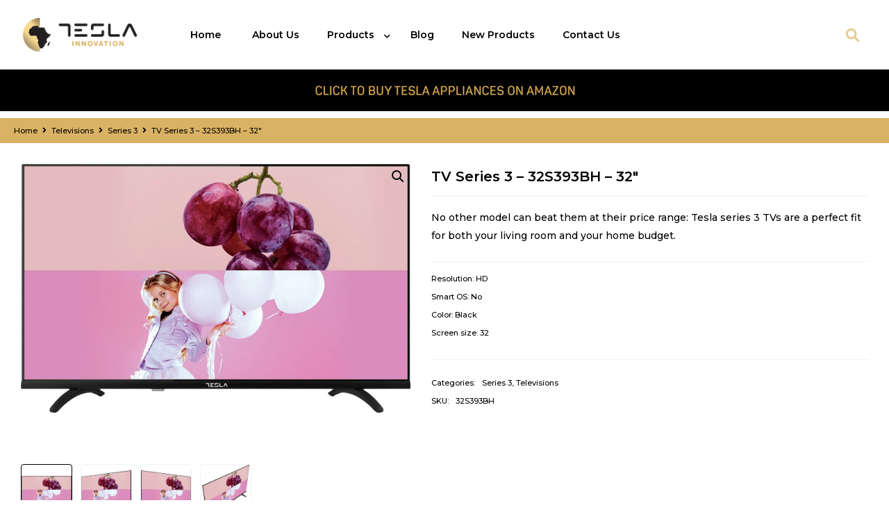

--- FILE ---
content_type: text/html; charset=UTF-8
request_url: https://teslainnovation.net/product/tv-series-3-32s393bh-32/
body_size: 40568
content:
<!DOCTYPE html>
<html lang="en-US">
<head>
		<meta charset="UTF-8" />

			<meta name="viewport" content="width=device-width, initial-scale=1.0, maximum-scale=1" />
	
	<link rel="profile" href="//gmpg.org/xfn/11" />
				<link rel="shortcut icon" href="https://teslainnovation.net/wp-content/uploads/2021/12/fav.png" />
						<script>document.documentElement.className = document.documentElement.className + ' yes-js js_active js'</script>
				<meta name='robots' content='index, follow, max-image-preview:large, max-snippet:-1, max-video-preview:-1' />

	<!-- This site is optimized with the Yoast SEO plugin v20.3 - https://yoast.com/wordpress/plugins/seo/ -->
	<title>TV Series 3 - 32S393BH - 32&quot; - Tesla Innovations</title>
	<link rel="canonical" href="https://teslainnovation.net/product/tv-series-3-32s393bh-32/" />
	<meta property="og:locale" content="en_US" />
	<meta property="og:type" content="article" />
	<meta property="og:title" content="TV Series 3 - 32S393BH - 32&quot; - Tesla Innovations" />
	<meta property="og:description" content="No other model can beat them at their price range: Tesla series 3 TVs are a perfect fit for both your living room and your home budget." />
	<meta property="og:url" content="https://teslainnovation.net/product/tv-series-3-32s393bh-32/" />
	<meta property="og:site_name" content="Tesla Innovations" />
	<meta property="article:modified_time" content="2024-03-26T10:19:42+00:00" />
	<meta property="og:image" content="https://teslainnovation.net/wp-content/uploads/2023/04/Tesla_TV_S393_front.jpg" />
	<meta property="og:image:width" content="999" />
	<meta property="og:image:height" content="638" />
	<meta property="og:image:type" content="image/jpeg" />
	<meta name="twitter:card" content="summary_large_image" />
	<meta name="twitter:label1" content="Est. reading time" />
	<meta name="twitter:data1" content="2 minutes" />
	<script type="application/ld+json" class="yoast-schema-graph">{"@context":"https://schema.org","@graph":[{"@type":"WebPage","@id":"https://teslainnovation.net/product/tv-series-3-32s393bh-32/","url":"https://teslainnovation.net/product/tv-series-3-32s393bh-32/","name":"TV Series 3 - 32S393BH - 32\" - Tesla Innovations","isPartOf":{"@id":"https://teslainnovation.net/#website"},"primaryImageOfPage":{"@id":"https://teslainnovation.net/product/tv-series-3-32s393bh-32/#primaryimage"},"image":{"@id":"https://teslainnovation.net/product/tv-series-3-32s393bh-32/#primaryimage"},"thumbnailUrl":"https://teslainnovation.net/wp-content/uploads/2023/04/Tesla_TV_S393_front.jpg","datePublished":"2023-04-17T04:42:57+00:00","dateModified":"2024-03-26T10:19:42+00:00","breadcrumb":{"@id":"https://teslainnovation.net/product/tv-series-3-32s393bh-32/#breadcrumb"},"inLanguage":"en-US","potentialAction":[{"@type":"ReadAction","target":["https://teslainnovation.net/product/tv-series-3-32s393bh-32/"]}]},{"@type":"ImageObject","inLanguage":"en-US","@id":"https://teslainnovation.net/product/tv-series-3-32s393bh-32/#primaryimage","url":"https://teslainnovation.net/wp-content/uploads/2023/04/Tesla_TV_S393_front.jpg","contentUrl":"https://teslainnovation.net/wp-content/uploads/2023/04/Tesla_TV_S393_front.jpg","width":999,"height":638},{"@type":"BreadcrumbList","@id":"https://teslainnovation.net/product/tv-series-3-32s393bh-32/#breadcrumb","itemListElement":[{"@type":"ListItem","position":1,"name":"Home","item":"https://teslainnovation.net/"},{"@type":"ListItem","position":2,"name":"Shop","item":"https://teslainnovation.net/shop-2/"},{"@type":"ListItem","position":3,"name":"TV Series 3 &#8211; 32S393BH &#8211; 32&#8243;"}]},{"@type":"WebSite","@id":"https://teslainnovation.net/#website","url":"https://teslainnovation.net/","name":"Tesla Innovations","description":"Electronics Home Appliances","potentialAction":[{"@type":"SearchAction","target":{"@type":"EntryPoint","urlTemplate":"https://teslainnovation.net/?s={search_term_string}"},"query-input":"required name=search_term_string"}],"inLanguage":"en-US"}]}</script>
	<!-- / Yoast SEO plugin. -->


<link rel='dns-prefetch' href='//cdnjs.cloudflare.com' />
<link rel='dns-prefetch' href='//use.fontawesome.com' />
<link rel='dns-prefetch' href='//fonts.googleapis.com' />
<link rel='preconnect' href='https://fonts.gstatic.com' crossorigin />
<link rel="alternate" type="application/rss+xml" title="Tesla Innovations &raquo; Feed" href="https://teslainnovation.net/feed/" />
<link rel="alternate" type="application/rss+xml" title="Tesla Innovations &raquo; Comments Feed" href="https://teslainnovation.net/comments/feed/" />
<link rel="alternate" title="oEmbed (JSON)" type="application/json+oembed" href="https://teslainnovation.net/wp-json/oembed/1.0/embed?url=https%3A%2F%2Fteslainnovation.net%2Fproduct%2Ftv-series-3-32s393bh-32%2F" />
<link rel="alternate" title="oEmbed (XML)" type="text/xml+oembed" href="https://teslainnovation.net/wp-json/oembed/1.0/embed?url=https%3A%2F%2Fteslainnovation.net%2Fproduct%2Ftv-series-3-32s393bh-32%2F&#038;format=xml" />
<style id='wp-img-auto-sizes-contain-inline-css' type='text/css'>
img:is([sizes=auto i],[sizes^="auto," i]){contain-intrinsic-size:3000px 1500px}
/*# sourceURL=wp-img-auto-sizes-contain-inline-css */
</style>
<style id='wp-emoji-styles-inline-css' type='text/css'>

	img.wp-smiley, img.emoji {
		display: inline !important;
		border: none !important;
		box-shadow: none !important;
		height: 1em !important;
		width: 1em !important;
		margin: 0 0.07em !important;
		vertical-align: -0.1em !important;
		background: none !important;
		padding: 0 !important;
	}
/*# sourceURL=wp-emoji-styles-inline-css */
</style>
<link rel='stylesheet' id='wp-block-library-css' href='https://teslainnovation.net/wp-includes/css/dist/block-library/style.min.css?ver=6.9' type='text/css' media='all' />
<style id='global-styles-inline-css' type='text/css'>
:root{--wp--preset--aspect-ratio--square: 1;--wp--preset--aspect-ratio--4-3: 4/3;--wp--preset--aspect-ratio--3-4: 3/4;--wp--preset--aspect-ratio--3-2: 3/2;--wp--preset--aspect-ratio--2-3: 2/3;--wp--preset--aspect-ratio--16-9: 16/9;--wp--preset--aspect-ratio--9-16: 9/16;--wp--preset--color--black: #000000;--wp--preset--color--cyan-bluish-gray: #abb8c3;--wp--preset--color--white: #ffffff;--wp--preset--color--pale-pink: #f78da7;--wp--preset--color--vivid-red: #cf2e2e;--wp--preset--color--luminous-vivid-orange: #ff6900;--wp--preset--color--luminous-vivid-amber: #fcb900;--wp--preset--color--light-green-cyan: #7bdcb5;--wp--preset--color--vivid-green-cyan: #00d084;--wp--preset--color--pale-cyan-blue: #8ed1fc;--wp--preset--color--vivid-cyan-blue: #0693e3;--wp--preset--color--vivid-purple: #9b51e0;--wp--preset--gradient--vivid-cyan-blue-to-vivid-purple: linear-gradient(135deg,rgb(6,147,227) 0%,rgb(155,81,224) 100%);--wp--preset--gradient--light-green-cyan-to-vivid-green-cyan: linear-gradient(135deg,rgb(122,220,180) 0%,rgb(0,208,130) 100%);--wp--preset--gradient--luminous-vivid-amber-to-luminous-vivid-orange: linear-gradient(135deg,rgb(252,185,0) 0%,rgb(255,105,0) 100%);--wp--preset--gradient--luminous-vivid-orange-to-vivid-red: linear-gradient(135deg,rgb(255,105,0) 0%,rgb(207,46,46) 100%);--wp--preset--gradient--very-light-gray-to-cyan-bluish-gray: linear-gradient(135deg,rgb(238,238,238) 0%,rgb(169,184,195) 100%);--wp--preset--gradient--cool-to-warm-spectrum: linear-gradient(135deg,rgb(74,234,220) 0%,rgb(151,120,209) 20%,rgb(207,42,186) 40%,rgb(238,44,130) 60%,rgb(251,105,98) 80%,rgb(254,248,76) 100%);--wp--preset--gradient--blush-light-purple: linear-gradient(135deg,rgb(255,206,236) 0%,rgb(152,150,240) 100%);--wp--preset--gradient--blush-bordeaux: linear-gradient(135deg,rgb(254,205,165) 0%,rgb(254,45,45) 50%,rgb(107,0,62) 100%);--wp--preset--gradient--luminous-dusk: linear-gradient(135deg,rgb(255,203,112) 0%,rgb(199,81,192) 50%,rgb(65,88,208) 100%);--wp--preset--gradient--pale-ocean: linear-gradient(135deg,rgb(255,245,203) 0%,rgb(182,227,212) 50%,rgb(51,167,181) 100%);--wp--preset--gradient--electric-grass: linear-gradient(135deg,rgb(202,248,128) 0%,rgb(113,206,126) 100%);--wp--preset--gradient--midnight: linear-gradient(135deg,rgb(2,3,129) 0%,rgb(40,116,252) 100%);--wp--preset--font-size--small: 13px;--wp--preset--font-size--medium: 20px;--wp--preset--font-size--large: 36px;--wp--preset--font-size--x-large: 42px;--wp--preset--spacing--20: 0.44rem;--wp--preset--spacing--30: 0.67rem;--wp--preset--spacing--40: 1rem;--wp--preset--spacing--50: 1.5rem;--wp--preset--spacing--60: 2.25rem;--wp--preset--spacing--70: 3.38rem;--wp--preset--spacing--80: 5.06rem;--wp--preset--shadow--natural: 6px 6px 9px rgba(0, 0, 0, 0.2);--wp--preset--shadow--deep: 12px 12px 50px rgba(0, 0, 0, 0.4);--wp--preset--shadow--sharp: 6px 6px 0px rgba(0, 0, 0, 0.2);--wp--preset--shadow--outlined: 6px 6px 0px -3px rgb(255, 255, 255), 6px 6px rgb(0, 0, 0);--wp--preset--shadow--crisp: 6px 6px 0px rgb(0, 0, 0);}:where(.is-layout-flex){gap: 0.5em;}:where(.is-layout-grid){gap: 0.5em;}body .is-layout-flex{display: flex;}.is-layout-flex{flex-wrap: wrap;align-items: center;}.is-layout-flex > :is(*, div){margin: 0;}body .is-layout-grid{display: grid;}.is-layout-grid > :is(*, div){margin: 0;}:where(.wp-block-columns.is-layout-flex){gap: 2em;}:where(.wp-block-columns.is-layout-grid){gap: 2em;}:where(.wp-block-post-template.is-layout-flex){gap: 1.25em;}:where(.wp-block-post-template.is-layout-grid){gap: 1.25em;}.has-black-color{color: var(--wp--preset--color--black) !important;}.has-cyan-bluish-gray-color{color: var(--wp--preset--color--cyan-bluish-gray) !important;}.has-white-color{color: var(--wp--preset--color--white) !important;}.has-pale-pink-color{color: var(--wp--preset--color--pale-pink) !important;}.has-vivid-red-color{color: var(--wp--preset--color--vivid-red) !important;}.has-luminous-vivid-orange-color{color: var(--wp--preset--color--luminous-vivid-orange) !important;}.has-luminous-vivid-amber-color{color: var(--wp--preset--color--luminous-vivid-amber) !important;}.has-light-green-cyan-color{color: var(--wp--preset--color--light-green-cyan) !important;}.has-vivid-green-cyan-color{color: var(--wp--preset--color--vivid-green-cyan) !important;}.has-pale-cyan-blue-color{color: var(--wp--preset--color--pale-cyan-blue) !important;}.has-vivid-cyan-blue-color{color: var(--wp--preset--color--vivid-cyan-blue) !important;}.has-vivid-purple-color{color: var(--wp--preset--color--vivid-purple) !important;}.has-black-background-color{background-color: var(--wp--preset--color--black) !important;}.has-cyan-bluish-gray-background-color{background-color: var(--wp--preset--color--cyan-bluish-gray) !important;}.has-white-background-color{background-color: var(--wp--preset--color--white) !important;}.has-pale-pink-background-color{background-color: var(--wp--preset--color--pale-pink) !important;}.has-vivid-red-background-color{background-color: var(--wp--preset--color--vivid-red) !important;}.has-luminous-vivid-orange-background-color{background-color: var(--wp--preset--color--luminous-vivid-orange) !important;}.has-luminous-vivid-amber-background-color{background-color: var(--wp--preset--color--luminous-vivid-amber) !important;}.has-light-green-cyan-background-color{background-color: var(--wp--preset--color--light-green-cyan) !important;}.has-vivid-green-cyan-background-color{background-color: var(--wp--preset--color--vivid-green-cyan) !important;}.has-pale-cyan-blue-background-color{background-color: var(--wp--preset--color--pale-cyan-blue) !important;}.has-vivid-cyan-blue-background-color{background-color: var(--wp--preset--color--vivid-cyan-blue) !important;}.has-vivid-purple-background-color{background-color: var(--wp--preset--color--vivid-purple) !important;}.has-black-border-color{border-color: var(--wp--preset--color--black) !important;}.has-cyan-bluish-gray-border-color{border-color: var(--wp--preset--color--cyan-bluish-gray) !important;}.has-white-border-color{border-color: var(--wp--preset--color--white) !important;}.has-pale-pink-border-color{border-color: var(--wp--preset--color--pale-pink) !important;}.has-vivid-red-border-color{border-color: var(--wp--preset--color--vivid-red) !important;}.has-luminous-vivid-orange-border-color{border-color: var(--wp--preset--color--luminous-vivid-orange) !important;}.has-luminous-vivid-amber-border-color{border-color: var(--wp--preset--color--luminous-vivid-amber) !important;}.has-light-green-cyan-border-color{border-color: var(--wp--preset--color--light-green-cyan) !important;}.has-vivid-green-cyan-border-color{border-color: var(--wp--preset--color--vivid-green-cyan) !important;}.has-pale-cyan-blue-border-color{border-color: var(--wp--preset--color--pale-cyan-blue) !important;}.has-vivid-cyan-blue-border-color{border-color: var(--wp--preset--color--vivid-cyan-blue) !important;}.has-vivid-purple-border-color{border-color: var(--wp--preset--color--vivid-purple) !important;}.has-vivid-cyan-blue-to-vivid-purple-gradient-background{background: var(--wp--preset--gradient--vivid-cyan-blue-to-vivid-purple) !important;}.has-light-green-cyan-to-vivid-green-cyan-gradient-background{background: var(--wp--preset--gradient--light-green-cyan-to-vivid-green-cyan) !important;}.has-luminous-vivid-amber-to-luminous-vivid-orange-gradient-background{background: var(--wp--preset--gradient--luminous-vivid-amber-to-luminous-vivid-orange) !important;}.has-luminous-vivid-orange-to-vivid-red-gradient-background{background: var(--wp--preset--gradient--luminous-vivid-orange-to-vivid-red) !important;}.has-very-light-gray-to-cyan-bluish-gray-gradient-background{background: var(--wp--preset--gradient--very-light-gray-to-cyan-bluish-gray) !important;}.has-cool-to-warm-spectrum-gradient-background{background: var(--wp--preset--gradient--cool-to-warm-spectrum) !important;}.has-blush-light-purple-gradient-background{background: var(--wp--preset--gradient--blush-light-purple) !important;}.has-blush-bordeaux-gradient-background{background: var(--wp--preset--gradient--blush-bordeaux) !important;}.has-luminous-dusk-gradient-background{background: var(--wp--preset--gradient--luminous-dusk) !important;}.has-pale-ocean-gradient-background{background: var(--wp--preset--gradient--pale-ocean) !important;}.has-electric-grass-gradient-background{background: var(--wp--preset--gradient--electric-grass) !important;}.has-midnight-gradient-background{background: var(--wp--preset--gradient--midnight) !important;}.has-small-font-size{font-size: var(--wp--preset--font-size--small) !important;}.has-medium-font-size{font-size: var(--wp--preset--font-size--medium) !important;}.has-large-font-size{font-size: var(--wp--preset--font-size--large) !important;}.has-x-large-font-size{font-size: var(--wp--preset--font-size--x-large) !important;}
/*# sourceURL=global-styles-inline-css */
</style>

<style id='classic-theme-styles-inline-css' type='text/css'>
/*! This file is auto-generated */
.wp-block-button__link{color:#fff;background-color:#32373c;border-radius:9999px;box-shadow:none;text-decoration:none;padding:calc(.667em + 2px) calc(1.333em + 2px);font-size:1.125em}.wp-block-file__button{background:#32373c;color:#fff;text-decoration:none}
/*# sourceURL=/wp-includes/css/classic-themes.min.css */
</style>
<style id='extendify-gutenberg-patterns-and-templates-utilities-inline-css' type='text/css'>
.ext-absolute {
  position: absolute !important;
}

.ext-relative {
  position: relative !important;
}

.ext-top-base {
  top: var(--wp--style--block-gap, 1.75rem) !important;
}

.ext-top-lg {
  top: var(--extendify--spacing--large, 3rem) !important;
}

.ext--top-base {
  top: calc(var(--wp--style--block-gap, 1.75rem) * -1) !important;
}

.ext--top-lg {
  top: calc(var(--extendify--spacing--large, 3rem) * -1) !important;
}

.ext-right-base {
  right: var(--wp--style--block-gap, 1.75rem) !important;
}

.ext-right-lg {
  right: var(--extendify--spacing--large, 3rem) !important;
}

.ext--right-base {
  right: calc(var(--wp--style--block-gap, 1.75rem) * -1) !important;
}

.ext--right-lg {
  right: calc(var(--extendify--spacing--large, 3rem) * -1) !important;
}

.ext-bottom-base {
  bottom: var(--wp--style--block-gap, 1.75rem) !important;
}

.ext-bottom-lg {
  bottom: var(--extendify--spacing--large, 3rem) !important;
}

.ext--bottom-base {
  bottom: calc(var(--wp--style--block-gap, 1.75rem) * -1) !important;
}

.ext--bottom-lg {
  bottom: calc(var(--extendify--spacing--large, 3rem) * -1) !important;
}

.ext-left-base {
  left: var(--wp--style--block-gap, 1.75rem) !important;
}

.ext-left-lg {
  left: var(--extendify--spacing--large, 3rem) !important;
}

.ext--left-base {
  left: calc(var(--wp--style--block-gap, 1.75rem) * -1) !important;
}

.ext--left-lg {
  left: calc(var(--extendify--spacing--large, 3rem) * -1) !important;
}

.ext-order-1 {
  order: 1 !important;
}

.ext-order-2 {
  order: 2 !important;
}

.ext-col-auto {
  grid-column: auto !important;
}

.ext-col-span-1 {
  grid-column: span 1 / span 1 !important;
}

.ext-col-span-2 {
  grid-column: span 2 / span 2 !important;
}

.ext-col-span-3 {
  grid-column: span 3 / span 3 !important;
}

.ext-col-span-4 {
  grid-column: span 4 / span 4 !important;
}

.ext-col-span-5 {
  grid-column: span 5 / span 5 !important;
}

.ext-col-span-6 {
  grid-column: span 6 / span 6 !important;
}

.ext-col-span-7 {
  grid-column: span 7 / span 7 !important;
}

.ext-col-span-8 {
  grid-column: span 8 / span 8 !important;
}

.ext-col-span-9 {
  grid-column: span 9 / span 9 !important;
}

.ext-col-span-10 {
  grid-column: span 10 / span 10 !important;
}

.ext-col-span-11 {
  grid-column: span 11 / span 11 !important;
}

.ext-col-span-12 {
  grid-column: span 12 / span 12 !important;
}

.ext-col-span-full {
  grid-column: 1 / -1 !important;
}

.ext-col-start-1 {
  grid-column-start: 1 !important;
}

.ext-col-start-2 {
  grid-column-start: 2 !important;
}

.ext-col-start-3 {
  grid-column-start: 3 !important;
}

.ext-col-start-4 {
  grid-column-start: 4 !important;
}

.ext-col-start-5 {
  grid-column-start: 5 !important;
}

.ext-col-start-6 {
  grid-column-start: 6 !important;
}

.ext-col-start-7 {
  grid-column-start: 7 !important;
}

.ext-col-start-8 {
  grid-column-start: 8 !important;
}

.ext-col-start-9 {
  grid-column-start: 9 !important;
}

.ext-col-start-10 {
  grid-column-start: 10 !important;
}

.ext-col-start-11 {
  grid-column-start: 11 !important;
}

.ext-col-start-12 {
  grid-column-start: 12 !important;
}

.ext-col-start-13 {
  grid-column-start: 13 !important;
}

.ext-col-start-auto {
  grid-column-start: auto !important;
}

.ext-col-end-1 {
  grid-column-end: 1 !important;
}

.ext-col-end-2 {
  grid-column-end: 2 !important;
}

.ext-col-end-3 {
  grid-column-end: 3 !important;
}

.ext-col-end-4 {
  grid-column-end: 4 !important;
}

.ext-col-end-5 {
  grid-column-end: 5 !important;
}

.ext-col-end-6 {
  grid-column-end: 6 !important;
}

.ext-col-end-7 {
  grid-column-end: 7 !important;
}

.ext-col-end-8 {
  grid-column-end: 8 !important;
}

.ext-col-end-9 {
  grid-column-end: 9 !important;
}

.ext-col-end-10 {
  grid-column-end: 10 !important;
}

.ext-col-end-11 {
  grid-column-end: 11 !important;
}

.ext-col-end-12 {
  grid-column-end: 12 !important;
}

.ext-col-end-13 {
  grid-column-end: 13 !important;
}

.ext-col-end-auto {
  grid-column-end: auto !important;
}

.ext-row-auto {
  grid-row: auto !important;
}

.ext-row-span-1 {
  grid-row: span 1 / span 1 !important;
}

.ext-row-span-2 {
  grid-row: span 2 / span 2 !important;
}

.ext-row-span-3 {
  grid-row: span 3 / span 3 !important;
}

.ext-row-span-4 {
  grid-row: span 4 / span 4 !important;
}

.ext-row-span-5 {
  grid-row: span 5 / span 5 !important;
}

.ext-row-span-6 {
  grid-row: span 6 / span 6 !important;
}

.ext-row-span-full {
  grid-row: 1 / -1 !important;
}

.ext-row-start-1 {
  grid-row-start: 1 !important;
}

.ext-row-start-2 {
  grid-row-start: 2 !important;
}

.ext-row-start-3 {
  grid-row-start: 3 !important;
}

.ext-row-start-4 {
  grid-row-start: 4 !important;
}

.ext-row-start-5 {
  grid-row-start: 5 !important;
}

.ext-row-start-6 {
  grid-row-start: 6 !important;
}

.ext-row-start-7 {
  grid-row-start: 7 !important;
}

.ext-row-start-auto {
  grid-row-start: auto !important;
}

.ext-row-end-1 {
  grid-row-end: 1 !important;
}

.ext-row-end-2 {
  grid-row-end: 2 !important;
}

.ext-row-end-3 {
  grid-row-end: 3 !important;
}

.ext-row-end-4 {
  grid-row-end: 4 !important;
}

.ext-row-end-5 {
  grid-row-end: 5 !important;
}

.ext-row-end-6 {
  grid-row-end: 6 !important;
}

.ext-row-end-7 {
  grid-row-end: 7 !important;
}

.ext-row-end-auto {
  grid-row-end: auto !important;
}

.ext-m-0:not([style*="margin"]) {
  margin: 0 !important;
}

.ext-m-auto:not([style*="margin"]) {
  margin: auto !important;
}

.ext-m-base:not([style*="margin"]) {
  margin: var(--wp--style--block-gap, 1.75rem) !important;
}

.ext-m-lg:not([style*="margin"]) {
  margin: var(--extendify--spacing--large, 3rem) !important;
}

.ext--m-base:not([style*="margin"]) {
  margin: calc(var(--wp--style--block-gap, 1.75rem) * -1) !important;
}

.ext--m-lg:not([style*="margin"]) {
  margin: calc(var(--extendify--spacing--large, 3rem) * -1) !important;
}

.ext-mx-0:not([style*="margin"]) {
  margin-left: 0 !important;
  margin-right: 0 !important;
}

.ext-mx-auto:not([style*="margin"]) {
  margin-left: auto !important;
  margin-right: auto !important;
}

.ext-mx-base:not([style*="margin"]) {
  margin-left: var(--wp--style--block-gap, 1.75rem) !important;
  margin-right: var(--wp--style--block-gap, 1.75rem) !important;
}

.ext-mx-lg:not([style*="margin"]) {
  margin-left: var(--extendify--spacing--large, 3rem) !important;
  margin-right: var(--extendify--spacing--large, 3rem) !important;
}

.ext--mx-base:not([style*="margin"]) {
  margin-left: calc(var(--wp--style--block-gap, 1.75rem) * -1) !important;
  margin-right: calc(var(--wp--style--block-gap, 1.75rem) * -1) !important;
}

.ext--mx-lg:not([style*="margin"]) {
  margin-left: calc(var(--extendify--spacing--large, 3rem) * -1) !important;
  margin-right: calc(var(--extendify--spacing--large, 3rem) * -1) !important;
}

.ext-my-0:not([style*="margin"]) {
  margin-top: 0 !important;
  margin-bottom: 0 !important;
}

.ext-my-auto:not([style*="margin"]) {
  margin-top: auto !important;
  margin-bottom: auto !important;
}

.ext-my-base:not([style*="margin"]) {
  margin-top: var(--wp--style--block-gap, 1.75rem) !important;
  margin-bottom: var(--wp--style--block-gap, 1.75rem) !important;
}

.ext-my-lg:not([style*="margin"]) {
  margin-top: var(--extendify--spacing--large, 3rem) !important;
  margin-bottom: var(--extendify--spacing--large, 3rem) !important;
}

.ext--my-base:not([style*="margin"]) {
  margin-top: calc(var(--wp--style--block-gap, 1.75rem) * -1) !important;
  margin-bottom: calc(var(--wp--style--block-gap, 1.75rem) * -1) !important;
}

.ext--my-lg:not([style*="margin"]) {
  margin-top: calc(var(--extendify--spacing--large, 3rem) * -1) !important;
  margin-bottom: calc(var(--extendify--spacing--large, 3rem) * -1) !important;
}

.ext-mt-0:not([style*="margin"]) {
  margin-top: 0 !important;
}

.ext-mt-auto:not([style*="margin"]) {
  margin-top: auto !important;
}

.ext-mt-base:not([style*="margin"]) {
  margin-top: var(--wp--style--block-gap, 1.75rem) !important;
}

.ext-mt-lg:not([style*="margin"]) {
  margin-top: var(--extendify--spacing--large, 3rem) !important;
}

.ext--mt-base:not([style*="margin"]) {
  margin-top: calc(var(--wp--style--block-gap, 1.75rem) * -1) !important;
}

.ext--mt-lg:not([style*="margin"]) {
  margin-top: calc(var(--extendify--spacing--large, 3rem) * -1) !important;
}

.ext-mr-0:not([style*="margin"]) {
  margin-right: 0 !important;
}

.ext-mr-auto:not([style*="margin"]) {
  margin-right: auto !important;
}

.ext-mr-base:not([style*="margin"]) {
  margin-right: var(--wp--style--block-gap, 1.75rem) !important;
}

.ext-mr-lg:not([style*="margin"]) {
  margin-right: var(--extendify--spacing--large, 3rem) !important;
}

.ext--mr-base:not([style*="margin"]) {
  margin-right: calc(var(--wp--style--block-gap, 1.75rem) * -1) !important;
}

.ext--mr-lg:not([style*="margin"]) {
  margin-right: calc(var(--extendify--spacing--large, 3rem) * -1) !important;
}

.ext-mb-0:not([style*="margin"]) {
  margin-bottom: 0 !important;
}

.ext-mb-auto:not([style*="margin"]) {
  margin-bottom: auto !important;
}

.ext-mb-base:not([style*="margin"]) {
  margin-bottom: var(--wp--style--block-gap, 1.75rem) !important;
}

.ext-mb-lg:not([style*="margin"]) {
  margin-bottom: var(--extendify--spacing--large, 3rem) !important;
}

.ext--mb-base:not([style*="margin"]) {
  margin-bottom: calc(var(--wp--style--block-gap, 1.75rem) * -1) !important;
}

.ext--mb-lg:not([style*="margin"]) {
  margin-bottom: calc(var(--extendify--spacing--large, 3rem) * -1) !important;
}

.ext-ml-0:not([style*="margin"]) {
  margin-left: 0 !important;
}

.ext-ml-auto:not([style*="margin"]) {
  margin-left: auto !important;
}

.ext-ml-base:not([style*="margin"]) {
  margin-left: var(--wp--style--block-gap, 1.75rem) !important;
}

.ext-ml-lg:not([style*="margin"]) {
  margin-left: var(--extendify--spacing--large, 3rem) !important;
}

.ext--ml-base:not([style*="margin"]) {
  margin-left: calc(var(--wp--style--block-gap, 1.75rem) * -1) !important;
}

.ext--ml-lg:not([style*="margin"]) {
  margin-left: calc(var(--extendify--spacing--large, 3rem) * -1) !important;
}

.ext-block {
  display: block !important;
}

.ext-inline-block {
  display: inline-block !important;
}

.ext-inline {
  display: inline !important;
}

.ext-flex {
  display: flex !important;
}

.ext-inline-flex {
  display: inline-flex !important;
}

.ext-grid {
  display: grid !important;
}

.ext-inline-grid {
  display: inline-grid !important;
}

.ext-hidden {
  display: none !important;
}

.ext-w-auto {
  width: auto !important;
}

.ext-w-full {
  width: 100% !important;
}

.ext-max-w-full {
  max-width: 100% !important;
}

.ext-flex-1 {
  flex: 1 1 0% !important;
}

.ext-flex-auto {
  flex: 1 1 auto !important;
}

.ext-flex-initial {
  flex: 0 1 auto !important;
}

.ext-flex-none {
  flex: none !important;
}

.ext-flex-shrink-0 {
  flex-shrink: 0 !important;
}

.ext-flex-shrink {
  flex-shrink: 1 !important;
}

.ext-flex-grow-0 {
  flex-grow: 0 !important;
}

.ext-flex-grow {
  flex-grow: 1 !important;
}

.ext-list-none {
  list-style-type: none !important;
}

.ext-grid-cols-1 {
  grid-template-columns: repeat(1, minmax(0, 1fr)) !important;
}

.ext-grid-cols-2 {
  grid-template-columns: repeat(2, minmax(0, 1fr)) !important;
}

.ext-grid-cols-3 {
  grid-template-columns: repeat(3, minmax(0, 1fr)) !important;
}

.ext-grid-cols-4 {
  grid-template-columns: repeat(4, minmax(0, 1fr)) !important;
}

.ext-grid-cols-5 {
  grid-template-columns: repeat(5, minmax(0, 1fr)) !important;
}

.ext-grid-cols-6 {
  grid-template-columns: repeat(6, minmax(0, 1fr)) !important;
}

.ext-grid-cols-7 {
  grid-template-columns: repeat(7, minmax(0, 1fr)) !important;
}

.ext-grid-cols-8 {
  grid-template-columns: repeat(8, minmax(0, 1fr)) !important;
}

.ext-grid-cols-9 {
  grid-template-columns: repeat(9, minmax(0, 1fr)) !important;
}

.ext-grid-cols-10 {
  grid-template-columns: repeat(10, minmax(0, 1fr)) !important;
}

.ext-grid-cols-11 {
  grid-template-columns: repeat(11, minmax(0, 1fr)) !important;
}

.ext-grid-cols-12 {
  grid-template-columns: repeat(12, minmax(0, 1fr)) !important;
}

.ext-grid-cols-none {
  grid-template-columns: none !important;
}

.ext-grid-rows-1 {
  grid-template-rows: repeat(1, minmax(0, 1fr)) !important;
}

.ext-grid-rows-2 {
  grid-template-rows: repeat(2, minmax(0, 1fr)) !important;
}

.ext-grid-rows-3 {
  grid-template-rows: repeat(3, minmax(0, 1fr)) !important;
}

.ext-grid-rows-4 {
  grid-template-rows: repeat(4, minmax(0, 1fr)) !important;
}

.ext-grid-rows-5 {
  grid-template-rows: repeat(5, minmax(0, 1fr)) !important;
}

.ext-grid-rows-6 {
  grid-template-rows: repeat(6, minmax(0, 1fr)) !important;
}

.ext-grid-rows-none {
  grid-template-rows: none !important;
}

.ext-flex-row {
  flex-direction: row !important;
}

.ext-flex-row-reverse {
  flex-direction: row-reverse !important;
}

.ext-flex-col {
  flex-direction: column !important;
}

.ext-flex-col-reverse {
  flex-direction: column-reverse !important;
}

.ext-flex-wrap {
  flex-wrap: wrap !important;
}

.ext-flex-wrap-reverse {
  flex-wrap: wrap-reverse !important;
}

.ext-flex-nowrap {
  flex-wrap: nowrap !important;
}

.ext-items-start {
  align-items: flex-start !important;
}

.ext-items-end {
  align-items: flex-end !important;
}

.ext-items-center {
  align-items: center !important;
}

.ext-items-baseline {
  align-items: baseline !important;
}

.ext-items-stretch {
  align-items: stretch !important;
}

.ext-justify-start {
  justify-content: flex-start !important;
}

.ext-justify-end {
  justify-content: flex-end !important;
}

.ext-justify-center {
  justify-content: center !important;
}

.ext-justify-between {
  justify-content: space-between !important;
}

.ext-justify-around {
  justify-content: space-around !important;
}

.ext-justify-evenly {
  justify-content: space-evenly !important;
}

.ext-justify-items-start {
  justify-items: start !important;
}

.ext-justify-items-end {
  justify-items: end !important;
}

.ext-justify-items-center {
  justify-items: center !important;
}

.ext-justify-items-stretch {
  justify-items: stretch !important;
}

.ext-gap-0 {
  gap: 0 !important;
}

.ext-gap-base {
  gap: var(--wp--style--block-gap, 1.75rem) !important;
}

.ext-gap-lg {
  gap: var(--extendify--spacing--large, 3rem) !important;
}

.ext-gap-x-0 {
  -moz-column-gap: 0 !important;
       column-gap: 0 !important;
}

.ext-gap-x-base {
  -moz-column-gap: var(--wp--style--block-gap, 1.75rem) !important;
       column-gap: var(--wp--style--block-gap, 1.75rem) !important;
}

.ext-gap-x-lg {
  -moz-column-gap: var(--extendify--spacing--large, 3rem) !important;
       column-gap: var(--extendify--spacing--large, 3rem) !important;
}

.ext-gap-y-0 {
  row-gap: 0 !important;
}

.ext-gap-y-base {
  row-gap: var(--wp--style--block-gap, 1.75rem) !important;
}

.ext-gap-y-lg {
  row-gap: var(--extendify--spacing--large, 3rem) !important;
}

.ext-justify-self-auto {
  justify-self: auto !important;
}

.ext-justify-self-start {
  justify-self: start !important;
}

.ext-justify-self-end {
  justify-self: end !important;
}

.ext-justify-self-center {
  justify-self: center !important;
}

.ext-justify-self-stretch {
  justify-self: stretch !important;
}

.ext-rounded-none {
  border-radius: 0px !important;
}

.ext-rounded-full {
  border-radius: 9999px !important;
}

.ext-rounded-t-none {
  border-top-left-radius: 0px !important;
  border-top-right-radius: 0px !important;
}

.ext-rounded-t-full {
  border-top-left-radius: 9999px !important;
  border-top-right-radius: 9999px !important;
}

.ext-rounded-r-none {
  border-top-right-radius: 0px !important;
  border-bottom-right-radius: 0px !important;
}

.ext-rounded-r-full {
  border-top-right-radius: 9999px !important;
  border-bottom-right-radius: 9999px !important;
}

.ext-rounded-b-none {
  border-bottom-right-radius: 0px !important;
  border-bottom-left-radius: 0px !important;
}

.ext-rounded-b-full {
  border-bottom-right-radius: 9999px !important;
  border-bottom-left-radius: 9999px !important;
}

.ext-rounded-l-none {
  border-top-left-radius: 0px !important;
  border-bottom-left-radius: 0px !important;
}

.ext-rounded-l-full {
  border-top-left-radius: 9999px !important;
  border-bottom-left-radius: 9999px !important;
}

.ext-rounded-tl-none {
  border-top-left-radius: 0px !important;
}

.ext-rounded-tl-full {
  border-top-left-radius: 9999px !important;
}

.ext-rounded-tr-none {
  border-top-right-radius: 0px !important;
}

.ext-rounded-tr-full {
  border-top-right-radius: 9999px !important;
}

.ext-rounded-br-none {
  border-bottom-right-radius: 0px !important;
}

.ext-rounded-br-full {
  border-bottom-right-radius: 9999px !important;
}

.ext-rounded-bl-none {
  border-bottom-left-radius: 0px !important;
}

.ext-rounded-bl-full {
  border-bottom-left-radius: 9999px !important;
}

.ext-border-0 {
  border-width: 0px !important;
}

.ext-border-t-0 {
  border-top-width: 0px !important;
}

.ext-border-r-0 {
  border-right-width: 0px !important;
}

.ext-border-b-0 {
  border-bottom-width: 0px !important;
}

.ext-border-l-0 {
  border-left-width: 0px !important;
}

.ext-p-0:not([style*="padding"]) {
  padding: 0 !important;
}

.ext-p-base:not([style*="padding"]) {
  padding: var(--wp--style--block-gap, 1.75rem) !important;
}

.ext-p-lg:not([style*="padding"]) {
  padding: var(--extendify--spacing--large, 3rem) !important;
}

.ext-px-0:not([style*="padding"]) {
  padding-left: 0 !important;
  padding-right: 0 !important;
}

.ext-px-base:not([style*="padding"]) {
  padding-left: var(--wp--style--block-gap, 1.75rem) !important;
  padding-right: var(--wp--style--block-gap, 1.75rem) !important;
}

.ext-px-lg:not([style*="padding"]) {
  padding-left: var(--extendify--spacing--large, 3rem) !important;
  padding-right: var(--extendify--spacing--large, 3rem) !important;
}

.ext-py-0:not([style*="padding"]) {
  padding-top: 0 !important;
  padding-bottom: 0 !important;
}

.ext-py-base:not([style*="padding"]) {
  padding-top: var(--wp--style--block-gap, 1.75rem) !important;
  padding-bottom: var(--wp--style--block-gap, 1.75rem) !important;
}

.ext-py-lg:not([style*="padding"]) {
  padding-top: var(--extendify--spacing--large, 3rem) !important;
  padding-bottom: var(--extendify--spacing--large, 3rem) !important;
}

.ext-pt-0:not([style*="padding"]) {
  padding-top: 0 !important;
}

.ext-pt-base:not([style*="padding"]) {
  padding-top: var(--wp--style--block-gap, 1.75rem) !important;
}

.ext-pt-lg:not([style*="padding"]) {
  padding-top: var(--extendify--spacing--large, 3rem) !important;
}

.ext-pr-0:not([style*="padding"]) {
  padding-right: 0 !important;
}

.ext-pr-base:not([style*="padding"]) {
  padding-right: var(--wp--style--block-gap, 1.75rem) !important;
}

.ext-pr-lg:not([style*="padding"]) {
  padding-right: var(--extendify--spacing--large, 3rem) !important;
}

.ext-pb-0:not([style*="padding"]) {
  padding-bottom: 0 !important;
}

.ext-pb-base:not([style*="padding"]) {
  padding-bottom: var(--wp--style--block-gap, 1.75rem) !important;
}

.ext-pb-lg:not([style*="padding"]) {
  padding-bottom: var(--extendify--spacing--large, 3rem) !important;
}

.ext-pl-0:not([style*="padding"]) {
  padding-left: 0 !important;
}

.ext-pl-base:not([style*="padding"]) {
  padding-left: var(--wp--style--block-gap, 1.75rem) !important;
}

.ext-pl-lg:not([style*="padding"]) {
  padding-left: var(--extendify--spacing--large, 3rem) !important;
}

.ext-text-left {
  text-align: left !important;
}

.ext-text-center {
  text-align: center !important;
}

.ext-text-right {
  text-align: right !important;
}

.ext-leading-none {
  line-height: 1 !important;
}

.ext-leading-tight {
  line-height: 1.25 !important;
}

.ext-leading-snug {
  line-height: 1.375 !important;
}

.ext-leading-normal {
  line-height: 1.5 !important;
}

.ext-leading-relaxed {
  line-height: 1.625 !important;
}

.ext-leading-loose {
  line-height: 2 !important;
}

.ext-aspect-square img {
  aspect-ratio: 1 / 1 !important;
  -o-object-fit: cover !important;
     object-fit: cover !important;
}

.ext-aspect-landscape img {
  aspect-ratio: 4 / 3 !important;
  -o-object-fit: cover !important;
     object-fit: cover !important;
}

.ext-aspect-landscape-wide img {
  aspect-ratio: 16 / 9 !important;
  -o-object-fit: cover !important;
     object-fit: cover !important;
}

.ext-aspect-portrait img {
  aspect-ratio: 3 / 4 !important;
  -o-object-fit: cover !important;
     object-fit: cover !important;
}

.ext-aspect-square .components-resizable-box__container,
.ext-aspect-landscape .components-resizable-box__container,
.ext-aspect-landscape-wide .components-resizable-box__container,
.ext-aspect-portrait .components-resizable-box__container {
  height: auto !important;
}

.clip-path--rhombus img {
  -webkit-clip-path: polygon(15% 6%, 80% 29%, 84% 93%, 23% 69%) !important;
          clip-path: polygon(15% 6%, 80% 29%, 84% 93%, 23% 69%) !important;
}

.clip-path--diamond img {
  -webkit-clip-path: polygon(5% 29%, 60% 2%, 91% 64%, 36% 89%) !important;
          clip-path: polygon(5% 29%, 60% 2%, 91% 64%, 36% 89%) !important;
}

.clip-path--rhombus-alt img {
  -webkit-clip-path: polygon(14% 9%, 85% 24%, 91% 89%, 19% 76%) !important;
          clip-path: polygon(14% 9%, 85% 24%, 91% 89%, 19% 76%) !important;
}

/*
The .ext utility is a top-level class that we use to target contents within our patterns.
We use it here to ensure columns blocks display well across themes.
*/

.wp-block-columns[class*="fullwidth-cols"] {
  /* no suggestion */
  margin-bottom: unset !important;
}

.wp-block-column.editor\:pointer-events-none {
  /* no suggestion */
  margin-top: 0 !important;
  margin-bottom: 0 !important;
}

.is-root-container.block-editor-block-list__layout
    > [data-align="full"]:not(:first-of-type)
    > .wp-block-column.editor\:pointer-events-none,
.is-root-container.block-editor-block-list__layout
    > [data-align="wide"]
    > .wp-block-column.editor\:pointer-events-none {
  /* no suggestion */
  margin-top: calc(-1 * var(--wp--style--block-gap, 28px)) !important;
}

.is-root-container.block-editor-block-list__layout
    > [data-align="full"]:not(:first-of-type)
    > .ext-my-0,
.is-root-container.block-editor-block-list__layout
    > [data-align="wide"]
    > .ext-my-0:not([style*="margin"]) {
  /* no suggestion */
  margin-top: calc(-1 * var(--wp--style--block-gap, 28px)) !important;
}

/* Some popular themes use padding instead of core margin for columns; remove it */

.ext .wp-block-columns .wp-block-column[style*="padding"] {
  /* no suggestion */
  padding-left: 0 !important;
  padding-right: 0 !important;
}

/* Some popular themes add double spacing between columns; remove it */

.ext
    .wp-block-columns
    + .wp-block-columns:not([class*="mt-"]):not([class*="my-"]):not([style*="margin"]) {
  /* no suggestion */
  margin-top: 0 !important;
}

[class*="fullwidth-cols"] .wp-block-column:first-child,
[class*="fullwidth-cols"] .wp-block-group:first-child {
  /* no suggestion */
}

[class*="fullwidth-cols"] .wp-block-column:first-child, [class*="fullwidth-cols"] .wp-block-group:first-child {
  margin-top: 0 !important;
}

[class*="fullwidth-cols"] .wp-block-column:last-child,
[class*="fullwidth-cols"] .wp-block-group:last-child {
  /* no suggestion */
}

[class*="fullwidth-cols"] .wp-block-column:last-child, [class*="fullwidth-cols"] .wp-block-group:last-child {
  margin-bottom: 0 !important;
}

[class*="fullwidth-cols"] .wp-block-column:first-child > * {
  /* no suggestion */
  margin-top: 0 !important;
}

[class*="fullwidth-cols"] .wp-block-column > *:first-child {
  /* no suggestion */
  margin-top: 0 !important;
}

[class*="fullwidth-cols"] .wp-block-column > *:last-child {
  /* no suggestion */
  margin-bottom: 0 !important;
}

.ext .is-not-stacked-on-mobile .wp-block-column {
  /* no suggestion */
  margin-bottom: 0 !important;
}

/* Add base margin bottom to all columns */

.wp-block-columns[class*="fullwidth-cols"]:not(.is-not-stacked-on-mobile)
    > .wp-block-column:not(:last-child) {
  /* no suggestion */
  margin-bottom: var(--wp--style--block-gap, 1.75rem) !important;
}

@media (min-width: 782px) {
  .wp-block-columns[class*="fullwidth-cols"]:not(.is-not-stacked-on-mobile)
        > .wp-block-column:not(:last-child) {
    /* no suggestion */
    margin-bottom: 0 !important;
  }
}

/* Remove margin bottom from "not-stacked" columns */

.wp-block-columns[class*="fullwidth-cols"].is-not-stacked-on-mobile
    > .wp-block-column {
  /* no suggestion */
  margin-bottom: 0 !important;
}

@media (min-width: 600px) and (max-width: 781px) {
  .wp-block-columns[class*="fullwidth-cols"]:not(.is-not-stacked-on-mobile)
        > .wp-block-column:nth-child(even) {
    /* no suggestion */
    margin-left: var(--wp--style--block-gap, 2em) !important;
  }
}

/*
    The `tablet:fullwidth-cols` and `desktop:fullwidth-cols` utilities are used
    to counter the core/columns responsive for at our breakpoints.
*/

@media (max-width: 781px) {
  .tablet\:fullwidth-cols.wp-block-columns:not(.is-not-stacked-on-mobile) {
    flex-wrap: wrap !important;
  }

  .tablet\:fullwidth-cols.wp-block-columns:not(.is-not-stacked-on-mobile)
        > .wp-block-column {
    margin-left: 0 !important;
  }

  .tablet\:fullwidth-cols.wp-block-columns:not(.is-not-stacked-on-mobile)
        > .wp-block-column:not([style*="margin"]) {
    /* no suggestion */
    margin-left: 0 !important;
  }

  .tablet\:fullwidth-cols.wp-block-columns:not(.is-not-stacked-on-mobile)
        > .wp-block-column {
    flex-basis: 100% !important; /* Required to negate core/columns flex-basis */
  }
}

@media (max-width: 1079px) {
  .desktop\:fullwidth-cols.wp-block-columns:not(.is-not-stacked-on-mobile) {
    flex-wrap: wrap !important;
  }

  .desktop\:fullwidth-cols.wp-block-columns:not(.is-not-stacked-on-mobile)
        > .wp-block-column {
    margin-left: 0 !important;
  }

  .desktop\:fullwidth-cols.wp-block-columns:not(.is-not-stacked-on-mobile)
        > .wp-block-column:not([style*="margin"]) {
    /* no suggestion */
    margin-left: 0 !important;
  }

  .desktop\:fullwidth-cols.wp-block-columns:not(.is-not-stacked-on-mobile)
        > .wp-block-column {
    flex-basis: 100% !important; /* Required to negate core/columns flex-basis */
  }

  .desktop\:fullwidth-cols.wp-block-columns:not(.is-not-stacked-on-mobile)
        > .wp-block-column:not(:last-child) {
    margin-bottom: var(--wp--style--block-gap, 1.75rem) !important;
  }
}

.direction-rtl {
  direction: rtl !important;
}

.direction-ltr {
  direction: ltr !important;
}

/* Use "is-style-" prefix to support adding this style to the core/list block */

.is-style-inline-list {
  padding-left: 0 !important;
}

.is-style-inline-list li {
  /* no suggestion */
  list-style-type: none !important;
}

@media (min-width: 782px) {
  .is-style-inline-list li {
    margin-right: var(--wp--style--block-gap, 1.75rem) !important;
    display: inline !important;
  }
}

.is-style-inline-list li:first-child {
  /* no suggestion */
}

@media (min-width: 782px) {
  .is-style-inline-list li:first-child {
    margin-left: 0 !important;
  }
}

.is-style-inline-list li:last-child {
  /* no suggestion */
}

@media (min-width: 782px) {
  .is-style-inline-list li:last-child {
    margin-right: 0 !important;
  }
}

.bring-to-front {
  position: relative !important;
  z-index: 10 !important;
}

.text-stroke {
  -webkit-text-stroke-width: var(
        --wp--custom--typography--text-stroke-width,
        2px
    ) !important;
  -webkit-text-stroke-color: var(--wp--preset--color--background) !important;
}

.text-stroke--primary {
  -webkit-text-stroke-width: var(
        --wp--custom--typography--text-stroke-width,
        2px
    ) !important;
  -webkit-text-stroke-color: var(--wp--preset--color--primary) !important;
}

.text-stroke--secondary {
  -webkit-text-stroke-width: var(
        --wp--custom--typography--text-stroke-width,
        2px
    ) !important;
  -webkit-text-stroke-color: var(--wp--preset--color--secondary) !important;
}

.editor\:no-caption .block-editor-rich-text__editable {
  display: none !important;
}

.editor\:no-inserter > .block-list-appender,
.editor\:no-inserter .wp-block-group__inner-container > .block-list-appender {
  display: none !important;
}

.editor\:no-inserter .wp-block-cover__inner-container > .block-list-appender {
  display: none !important;
}

.editor\:no-inserter .wp-block-column:not(.is-selected) > .block-list-appender {
  display: none !important;
}

.editor\:no-resize .components-resizable-box__handle::after,
.editor\:no-resize .components-resizable-box__side-handle::before,
.editor\:no-resize .components-resizable-box__handle {
  display: none !important;
  pointer-events: none !important;
}

.editor\:no-resize .components-resizable-box__container {
  display: block !important;
}

.editor\:pointer-events-none {
  pointer-events: none !important;
}

.is-style-angled {
  /* no suggestion */
  align-items: center !important;
  justify-content: flex-end !important;
}

.ext .is-style-angled > [class*="_inner-container"] {
  align-items: center !important;
}

.is-style-angled .wp-block-cover__image-background,
.is-style-angled .wp-block-cover__video-background {
  /* no suggestion */
  -webkit-clip-path: polygon(0 0, 30% 0%, 50% 100%, 0% 100%) !important;
          clip-path: polygon(0 0, 30% 0%, 50% 100%, 0% 100%) !important;
  z-index: 1 !important;
}

@media (min-width: 782px) {
  .is-style-angled .wp-block-cover__image-background,
    .is-style-angled .wp-block-cover__video-background {
    /* no suggestion */
    -webkit-clip-path: polygon(0 0, 55% 0%, 65% 100%, 0% 100%) !important;
            clip-path: polygon(0 0, 55% 0%, 65% 100%, 0% 100%) !important;
  }
}

.has-foreground-color {
  /* no suggestion */
  color: var(--wp--preset--color--foreground, #000) !important;
}

.has-foreground-background-color {
  /* no suggestion */
  background-color: var(--wp--preset--color--foreground, #000) !important;
}

.has-background-color {
  /* no suggestion */
  color: var(--wp--preset--color--background, #fff) !important;
}

.has-background-background-color {
  /* no suggestion */
  background-color: var(--wp--preset--color--background, #fff) !important;
}

.has-primary-color {
  /* no suggestion */
  color: var(--wp--preset--color--primary, #4b5563) !important;
}

.has-primary-background-color {
  /* no suggestion */
  background-color: var(--wp--preset--color--primary, #4b5563) !important;
}

.has-secondary-color {
  /* no suggestion */
  color: var(--wp--preset--color--secondary, #9ca3af) !important;
}

.has-secondary-background-color {
  /* no suggestion */
  background-color: var(--wp--preset--color--secondary, #9ca3af) !important;
}

/* Ensure themes that target specific elements use the right colors */

.ext.has-text-color p,
.ext.has-text-color h1,
.ext.has-text-color h2,
.ext.has-text-color h3,
.ext.has-text-color h4,
.ext.has-text-color h5,
.ext.has-text-color h6 {
  /* no suggestion */
  color: currentColor !important;
}

.has-white-color {
  /* no suggestion */
  color: var(--wp--preset--color--white, #fff) !important;
}

.has-black-color {
  /* no suggestion */
  color: var(--wp--preset--color--black, #000) !important;
}

.has-ext-foreground-background-color {
  /* no suggestion */
  background-color: var(
        --wp--preset--color--foreground,
        var(--wp--preset--color--black, #000)
    ) !important;
}

.has-ext-primary-background-color {
  /* no suggestion */
  background-color: var(
        --wp--preset--color--primary,
        var(--wp--preset--color--cyan-bluish-gray, #000)
    ) !important;
}

/* Fix button borders with specified background colors */

.wp-block-button__link.has-black-background-color {
  /* no suggestion */
  border-color: var(--wp--preset--color--black, #000) !important;
}

.wp-block-button__link.has-white-background-color {
  /* no suggestion */
  border-color: var(--wp--preset--color--white, #fff) !important;
}

.has-ext-small-font-size {
  /* no suggestion */
  font-size: var(--wp--preset--font-size--ext-small) !important;
}

.has-ext-medium-font-size {
  /* no suggestion */
  font-size: var(--wp--preset--font-size--ext-medium) !important;
}

.has-ext-large-font-size {
  /* no suggestion */
  font-size: var(--wp--preset--font-size--ext-large) !important;
  line-height: 1.2 !important;
}

.has-ext-x-large-font-size {
  /* no suggestion */
  font-size: var(--wp--preset--font-size--ext-x-large) !important;
  line-height: 1 !important;
}

.has-ext-xx-large-font-size {
  /* no suggestion */
  font-size: var(--wp--preset--font-size--ext-xx-large) !important;
  line-height: 1 !important;
}

/* Line height */

.has-ext-x-large-font-size:not([style*="line-height"]) {
  /* no suggestion */
  line-height: 1.1 !important;
}

.has-ext-xx-large-font-size:not([style*="line-height"]) {
  /* no suggestion */
  line-height: 1.1 !important;
}

.ext .wp-block-group > * {
  /* Line height */
  margin-top: 0 !important;
  margin-bottom: 0 !important;
}

.ext .wp-block-group > * + * {
  margin-top: var(--wp--style--block-gap, 1.75rem) !important;
  margin-bottom: 0 !important;
}

.ext h2 {
  margin-top: var(--wp--style--block-gap, 1.75rem) !important;
  margin-bottom: var(--wp--style--block-gap, 1.75rem) !important;
}

.has-ext-x-large-font-size + p,
.has-ext-x-large-font-size + h3 {
  margin-top: 0.5rem !important;
}

.ext .wp-block-buttons > .wp-block-button.wp-block-button__width-25 {
  width: calc(25% - var(--wp--style--block-gap, 0.5em) * 0.75) !important;
  min-width: 12rem !important;
}

/* Classic themes use an inner [class*="_inner-container"] that our utilities cannot directly target, so we need to do so with a few */

.ext .ext-grid > [class*="_inner-container"] {
  /* no suggestion */
  display: grid !important;
}

/* Unhinge grid for container blocks in classic themes, and < 5.9 */

.ext > [class*="_inner-container"] > .ext-grid:not([class*="columns"]),
.ext
    > [class*="_inner-container"]
    > .wp-block
    > .ext-grid:not([class*="columns"]) {
  /* no suggestion */
  display: initial !important;
}

/* Grid Columns */

.ext .ext-grid-cols-1 > [class*="_inner-container"] {
  /* no suggestion */
  grid-template-columns: repeat(1, minmax(0, 1fr)) !important;
}

.ext .ext-grid-cols-2 > [class*="_inner-container"] {
  /* no suggestion */
  grid-template-columns: repeat(2, minmax(0, 1fr)) !important;
}

.ext .ext-grid-cols-3 > [class*="_inner-container"] {
  /* no suggestion */
  grid-template-columns: repeat(3, minmax(0, 1fr)) !important;
}

.ext .ext-grid-cols-4 > [class*="_inner-container"] {
  /* no suggestion */
  grid-template-columns: repeat(4, minmax(0, 1fr)) !important;
}

.ext .ext-grid-cols-5 > [class*="_inner-container"] {
  /* no suggestion */
  grid-template-columns: repeat(5, minmax(0, 1fr)) !important;
}

.ext .ext-grid-cols-6 > [class*="_inner-container"] {
  /* no suggestion */
  grid-template-columns: repeat(6, minmax(0, 1fr)) !important;
}

.ext .ext-grid-cols-7 > [class*="_inner-container"] {
  /* no suggestion */
  grid-template-columns: repeat(7, minmax(0, 1fr)) !important;
}

.ext .ext-grid-cols-8 > [class*="_inner-container"] {
  /* no suggestion */
  grid-template-columns: repeat(8, minmax(0, 1fr)) !important;
}

.ext .ext-grid-cols-9 > [class*="_inner-container"] {
  /* no suggestion */
  grid-template-columns: repeat(9, minmax(0, 1fr)) !important;
}

.ext .ext-grid-cols-10 > [class*="_inner-container"] {
  /* no suggestion */
  grid-template-columns: repeat(10, minmax(0, 1fr)) !important;
}

.ext .ext-grid-cols-11 > [class*="_inner-container"] {
  /* no suggestion */
  grid-template-columns: repeat(11, minmax(0, 1fr)) !important;
}

.ext .ext-grid-cols-12 > [class*="_inner-container"] {
  /* no suggestion */
  grid-template-columns: repeat(12, minmax(0, 1fr)) !important;
}

.ext .ext-grid-cols-13 > [class*="_inner-container"] {
  /* no suggestion */
  grid-template-columns: repeat(13, minmax(0, 1fr)) !important;
}

.ext .ext-grid-cols-none > [class*="_inner-container"] {
  /* no suggestion */
  grid-template-columns: none !important;
}

/* Grid Rows */

.ext .ext-grid-rows-1 > [class*="_inner-container"] {
  /* no suggestion */
  grid-template-rows: repeat(1, minmax(0, 1fr)) !important;
}

.ext .ext-grid-rows-2 > [class*="_inner-container"] {
  /* no suggestion */
  grid-template-rows: repeat(2, minmax(0, 1fr)) !important;
}

.ext .ext-grid-rows-3 > [class*="_inner-container"] {
  /* no suggestion */
  grid-template-rows: repeat(3, minmax(0, 1fr)) !important;
}

.ext .ext-grid-rows-4 > [class*="_inner-container"] {
  /* no suggestion */
  grid-template-rows: repeat(4, minmax(0, 1fr)) !important;
}

.ext .ext-grid-rows-5 > [class*="_inner-container"] {
  /* no suggestion */
  grid-template-rows: repeat(5, minmax(0, 1fr)) !important;
}

.ext .ext-grid-rows-6 > [class*="_inner-container"] {
  /* no suggestion */
  grid-template-rows: repeat(6, minmax(0, 1fr)) !important;
}

.ext .ext-grid-rows-none > [class*="_inner-container"] {
  /* no suggestion */
  grid-template-rows: none !important;
}

/* Align */

.ext .ext-items-start > [class*="_inner-container"] {
  align-items: flex-start !important;
}

.ext .ext-items-end > [class*="_inner-container"] {
  align-items: flex-end !important;
}

.ext .ext-items-center > [class*="_inner-container"] {
  align-items: center !important;
}

.ext .ext-items-baseline > [class*="_inner-container"] {
  align-items: baseline !important;
}

.ext .ext-items-stretch > [class*="_inner-container"] {
  align-items: stretch !important;
}

.ext.wp-block-group > *:last-child {
  /* no suggestion */
  margin-bottom: 0 !important;
}

/* For <5.9 */

.ext .wp-block-group__inner-container {
  /* no suggestion */
  padding: 0 !important;
}

.ext.has-background {
  /* no suggestion */
  padding-left: var(--wp--style--block-gap, 1.75rem) !important;
  padding-right: var(--wp--style--block-gap, 1.75rem) !important;
}

/* Fallback for classic theme group blocks */

.ext *[class*="inner-container"] > .alignwide *[class*="inner-container"],
.ext
    *[class*="inner-container"]
    > [data-align="wide"]
    *[class*="inner-container"] {
  /* no suggestion */
  max-width: var(--responsive--alignwide-width, 120rem) !important;
}

.ext *[class*="inner-container"] > .alignwide *[class*="inner-container"] > *,
.ext
    *[class*="inner-container"]
    > [data-align="wide"]
    *[class*="inner-container"]
    > * {
  /* no suggestion */
}

.ext *[class*="inner-container"] > .alignwide *[class*="inner-container"] > *, .ext
    *[class*="inner-container"]
    > [data-align="wide"]
    *[class*="inner-container"]
    > * {
  max-width: 100% !important;
}

/* Ensure image block display is standardized */

.ext .wp-block-image {
  /* no suggestion */
  position: relative !important;
  text-align: center !important;
}

.ext .wp-block-image img {
  /* no suggestion */
  display: inline-block !important;
  vertical-align: middle !important;
}

body {
  /* no suggestion */
  /* We need to abstract this out of tailwind.config because clamp doesnt translate with negative margins */
  --extendify--spacing--large: var(
        --wp--custom--spacing--large,
        clamp(2em, 8vw, 8em)
    ) !important;
  /* Add pattern preset font sizes */
  --wp--preset--font-size--ext-small: 1rem !important;
  --wp--preset--font-size--ext-medium: 1.125rem !important;
  --wp--preset--font-size--ext-large: clamp(1.65rem, 3.5vw, 2.15rem) !important;
  --wp--preset--font-size--ext-x-large: clamp(3rem, 6vw, 4.75rem) !important;
  --wp--preset--font-size--ext-xx-large: clamp(3.25rem, 7.5vw, 5.75rem) !important;
  /* Fallbacks for pre 5.9 themes */
  --wp--preset--color--black: #000 !important;
  --wp--preset--color--white: #fff !important;
}

.ext * {
  box-sizing: border-box !important;
}

/* Astra: Remove spacer block visuals in the library */

.block-editor-block-preview__content-iframe
    .ext
    [data-type="core/spacer"]
    .components-resizable-box__container {
  /* no suggestion */
  background: transparent !important;
}

.block-editor-block-preview__content-iframe
    .ext
    [data-type="core/spacer"]
    .block-library-spacer__resize-container::before {
  /* no suggestion */
  display: none !important;
}

/* Twenty Twenty adds a lot of margin automatically to blocks. We only want our own margin added to our patterns. */

.ext .wp-block-group__inner-container figure.wp-block-gallery.alignfull {
  /* no suggestion */
  margin-top: unset !important;
  margin-bottom: unset !important;
}

/* Ensure no funky business is assigned to alignwide */

.ext .alignwide {
  /* no suggestion */
  margin-left: auto !important;
  margin-right: auto !important;
}

/* Negate blockGap being inappropriately assigned in the editor */

.is-root-container.block-editor-block-list__layout
    > [data-align="full"]:not(:first-of-type)
    > .ext-my-0,
.is-root-container.block-editor-block-list__layout
    > [data-align="wide"]
    > .ext-my-0:not([style*="margin"]) {
  /* no suggestion */
  margin-top: calc(-1 * var(--wp--style--block-gap, 28px)) !important;
}

/* Ensure vh content in previews looks taller */

.block-editor-block-preview__content-iframe .preview\:min-h-50 {
  /* no suggestion */
  min-height: 50vw !important;
}

.block-editor-block-preview__content-iframe .preview\:min-h-60 {
  /* no suggestion */
  min-height: 60vw !important;
}

.block-editor-block-preview__content-iframe .preview\:min-h-70 {
  /* no suggestion */
  min-height: 70vw !important;
}

.block-editor-block-preview__content-iframe .preview\:min-h-80 {
  /* no suggestion */
  min-height: 80vw !important;
}

.block-editor-block-preview__content-iframe .preview\:min-h-100 {
  /* no suggestion */
  min-height: 100vw !important;
}

/*  Removes excess margin when applied to the alignfull parent div in Block Themes */

.ext-mr-0.alignfull:not([style*="margin"]):not([style*="margin"]) {
  /* no suggestion */
  margin-right: 0 !important;
}

.ext-ml-0:not([style*="margin"]):not([style*="margin"]) {
  /* no suggestion */
  margin-left: 0 !important;
}

/*  Ensures fullwidth blocks display properly in the editor when margin is zeroed out */

.is-root-container
    .wp-block[data-align="full"]
    > .ext-mx-0:not([style*="margin"]):not([style*="margin"]) {
  /* no suggestion */
  margin-right: calc(1 * var(--wp--custom--spacing--outer, 0)) !important;
  margin-left: calc(1 * var(--wp--custom--spacing--outer, 0)) !important;
  overflow: hidden !important;
  width: unset !important;
}

@media (min-width: 782px) {
  .tablet\:ext-absolute {
    position: absolute !important;
  }

  .tablet\:ext-relative {
    position: relative !important;
  }

  .tablet\:ext-top-base {
    top: var(--wp--style--block-gap, 1.75rem) !important;
  }

  .tablet\:ext-top-lg {
    top: var(--extendify--spacing--large, 3rem) !important;
  }

  .tablet\:ext--top-base {
    top: calc(var(--wp--style--block-gap, 1.75rem) * -1) !important;
  }

  .tablet\:ext--top-lg {
    top: calc(var(--extendify--spacing--large, 3rem) * -1) !important;
  }

  .tablet\:ext-right-base {
    right: var(--wp--style--block-gap, 1.75rem) !important;
  }

  .tablet\:ext-right-lg {
    right: var(--extendify--spacing--large, 3rem) !important;
  }

  .tablet\:ext--right-base {
    right: calc(var(--wp--style--block-gap, 1.75rem) * -1) !important;
  }

  .tablet\:ext--right-lg {
    right: calc(var(--extendify--spacing--large, 3rem) * -1) !important;
  }

  .tablet\:ext-bottom-base {
    bottom: var(--wp--style--block-gap, 1.75rem) !important;
  }

  .tablet\:ext-bottom-lg {
    bottom: var(--extendify--spacing--large, 3rem) !important;
  }

  .tablet\:ext--bottom-base {
    bottom: calc(var(--wp--style--block-gap, 1.75rem) * -1) !important;
  }

  .tablet\:ext--bottom-lg {
    bottom: calc(var(--extendify--spacing--large, 3rem) * -1) !important;
  }

  .tablet\:ext-left-base {
    left: var(--wp--style--block-gap, 1.75rem) !important;
  }

  .tablet\:ext-left-lg {
    left: var(--extendify--spacing--large, 3rem) !important;
  }

  .tablet\:ext--left-base {
    left: calc(var(--wp--style--block-gap, 1.75rem) * -1) !important;
  }

  .tablet\:ext--left-lg {
    left: calc(var(--extendify--spacing--large, 3rem) * -1) !important;
  }

  .tablet\:ext-order-1 {
    order: 1 !important;
  }

  .tablet\:ext-order-2 {
    order: 2 !important;
  }

  .tablet\:ext-m-0:not([style*="margin"]) {
    margin: 0 !important;
  }

  .tablet\:ext-m-auto:not([style*="margin"]) {
    margin: auto !important;
  }

  .tablet\:ext-m-base:not([style*="margin"]) {
    margin: var(--wp--style--block-gap, 1.75rem) !important;
  }

  .tablet\:ext-m-lg:not([style*="margin"]) {
    margin: var(--extendify--spacing--large, 3rem) !important;
  }

  .tablet\:ext--m-base:not([style*="margin"]) {
    margin: calc(var(--wp--style--block-gap, 1.75rem) * -1) !important;
  }

  .tablet\:ext--m-lg:not([style*="margin"]) {
    margin: calc(var(--extendify--spacing--large, 3rem) * -1) !important;
  }

  .tablet\:ext-mx-0:not([style*="margin"]) {
    margin-left: 0 !important;
    margin-right: 0 !important;
  }

  .tablet\:ext-mx-auto:not([style*="margin"]) {
    margin-left: auto !important;
    margin-right: auto !important;
  }

  .tablet\:ext-mx-base:not([style*="margin"]) {
    margin-left: var(--wp--style--block-gap, 1.75rem) !important;
    margin-right: var(--wp--style--block-gap, 1.75rem) !important;
  }

  .tablet\:ext-mx-lg:not([style*="margin"]) {
    margin-left: var(--extendify--spacing--large, 3rem) !important;
    margin-right: var(--extendify--spacing--large, 3rem) !important;
  }

  .tablet\:ext--mx-base:not([style*="margin"]) {
    margin-left: calc(var(--wp--style--block-gap, 1.75rem) * -1) !important;
    margin-right: calc(var(--wp--style--block-gap, 1.75rem) * -1) !important;
  }

  .tablet\:ext--mx-lg:not([style*="margin"]) {
    margin-left: calc(var(--extendify--spacing--large, 3rem) * -1) !important;
    margin-right: calc(var(--extendify--spacing--large, 3rem) * -1) !important;
  }

  .tablet\:ext-my-0:not([style*="margin"]) {
    margin-top: 0 !important;
    margin-bottom: 0 !important;
  }

  .tablet\:ext-my-auto:not([style*="margin"]) {
    margin-top: auto !important;
    margin-bottom: auto !important;
  }

  .tablet\:ext-my-base:not([style*="margin"]) {
    margin-top: var(--wp--style--block-gap, 1.75rem) !important;
    margin-bottom: var(--wp--style--block-gap, 1.75rem) !important;
  }

  .tablet\:ext-my-lg:not([style*="margin"]) {
    margin-top: var(--extendify--spacing--large, 3rem) !important;
    margin-bottom: var(--extendify--spacing--large, 3rem) !important;
  }

  .tablet\:ext--my-base:not([style*="margin"]) {
    margin-top: calc(var(--wp--style--block-gap, 1.75rem) * -1) !important;
    margin-bottom: calc(var(--wp--style--block-gap, 1.75rem) * -1) !important;
  }

  .tablet\:ext--my-lg:not([style*="margin"]) {
    margin-top: calc(var(--extendify--spacing--large, 3rem) * -1) !important;
    margin-bottom: calc(var(--extendify--spacing--large, 3rem) * -1) !important;
  }

  .tablet\:ext-mt-0:not([style*="margin"]) {
    margin-top: 0 !important;
  }

  .tablet\:ext-mt-auto:not([style*="margin"]) {
    margin-top: auto !important;
  }

  .tablet\:ext-mt-base:not([style*="margin"]) {
    margin-top: var(--wp--style--block-gap, 1.75rem) !important;
  }

  .tablet\:ext-mt-lg:not([style*="margin"]) {
    margin-top: var(--extendify--spacing--large, 3rem) !important;
  }

  .tablet\:ext--mt-base:not([style*="margin"]) {
    margin-top: calc(var(--wp--style--block-gap, 1.75rem) * -1) !important;
  }

  .tablet\:ext--mt-lg:not([style*="margin"]) {
    margin-top: calc(var(--extendify--spacing--large, 3rem) * -1) !important;
  }

  .tablet\:ext-mr-0:not([style*="margin"]) {
    margin-right: 0 !important;
  }

  .tablet\:ext-mr-auto:not([style*="margin"]) {
    margin-right: auto !important;
  }

  .tablet\:ext-mr-base:not([style*="margin"]) {
    margin-right: var(--wp--style--block-gap, 1.75rem) !important;
  }

  .tablet\:ext-mr-lg:not([style*="margin"]) {
    margin-right: var(--extendify--spacing--large, 3rem) !important;
  }

  .tablet\:ext--mr-base:not([style*="margin"]) {
    margin-right: calc(var(--wp--style--block-gap, 1.75rem) * -1) !important;
  }

  .tablet\:ext--mr-lg:not([style*="margin"]) {
    margin-right: calc(var(--extendify--spacing--large, 3rem) * -1) !important;
  }

  .tablet\:ext-mb-0:not([style*="margin"]) {
    margin-bottom: 0 !important;
  }

  .tablet\:ext-mb-auto:not([style*="margin"]) {
    margin-bottom: auto !important;
  }

  .tablet\:ext-mb-base:not([style*="margin"]) {
    margin-bottom: var(--wp--style--block-gap, 1.75rem) !important;
  }

  .tablet\:ext-mb-lg:not([style*="margin"]) {
    margin-bottom: var(--extendify--spacing--large, 3rem) !important;
  }

  .tablet\:ext--mb-base:not([style*="margin"]) {
    margin-bottom: calc(var(--wp--style--block-gap, 1.75rem) * -1) !important;
  }

  .tablet\:ext--mb-lg:not([style*="margin"]) {
    margin-bottom: calc(var(--extendify--spacing--large, 3rem) * -1) !important;
  }

  .tablet\:ext-ml-0:not([style*="margin"]) {
    margin-left: 0 !important;
  }

  .tablet\:ext-ml-auto:not([style*="margin"]) {
    margin-left: auto !important;
  }

  .tablet\:ext-ml-base:not([style*="margin"]) {
    margin-left: var(--wp--style--block-gap, 1.75rem) !important;
  }

  .tablet\:ext-ml-lg:not([style*="margin"]) {
    margin-left: var(--extendify--spacing--large, 3rem) !important;
  }

  .tablet\:ext--ml-base:not([style*="margin"]) {
    margin-left: calc(var(--wp--style--block-gap, 1.75rem) * -1) !important;
  }

  .tablet\:ext--ml-lg:not([style*="margin"]) {
    margin-left: calc(var(--extendify--spacing--large, 3rem) * -1) !important;
  }

  .tablet\:ext-block {
    display: block !important;
  }

  .tablet\:ext-inline-block {
    display: inline-block !important;
  }

  .tablet\:ext-inline {
    display: inline !important;
  }

  .tablet\:ext-flex {
    display: flex !important;
  }

  .tablet\:ext-inline-flex {
    display: inline-flex !important;
  }

  .tablet\:ext-grid {
    display: grid !important;
  }

  .tablet\:ext-inline-grid {
    display: inline-grid !important;
  }

  .tablet\:ext-hidden {
    display: none !important;
  }

  .tablet\:ext-w-auto {
    width: auto !important;
  }

  .tablet\:ext-w-full {
    width: 100% !important;
  }

  .tablet\:ext-max-w-full {
    max-width: 100% !important;
  }

  .tablet\:ext-flex-1 {
    flex: 1 1 0% !important;
  }

  .tablet\:ext-flex-auto {
    flex: 1 1 auto !important;
  }

  .tablet\:ext-flex-initial {
    flex: 0 1 auto !important;
  }

  .tablet\:ext-flex-none {
    flex: none !important;
  }

  .tablet\:ext-flex-shrink-0 {
    flex-shrink: 0 !important;
  }

  .tablet\:ext-flex-shrink {
    flex-shrink: 1 !important;
  }

  .tablet\:ext-flex-grow-0 {
    flex-grow: 0 !important;
  }

  .tablet\:ext-flex-grow {
    flex-grow: 1 !important;
  }

  .tablet\:ext-list-none {
    list-style-type: none !important;
  }

  .tablet\:ext-grid-cols-1 {
    grid-template-columns: repeat(1, minmax(0, 1fr)) !important;
  }

  .tablet\:ext-grid-cols-2 {
    grid-template-columns: repeat(2, minmax(0, 1fr)) !important;
  }

  .tablet\:ext-grid-cols-3 {
    grid-template-columns: repeat(3, minmax(0, 1fr)) !important;
  }

  .tablet\:ext-grid-cols-4 {
    grid-template-columns: repeat(4, minmax(0, 1fr)) !important;
  }

  .tablet\:ext-grid-cols-5 {
    grid-template-columns: repeat(5, minmax(0, 1fr)) !important;
  }

  .tablet\:ext-grid-cols-6 {
    grid-template-columns: repeat(6, minmax(0, 1fr)) !important;
  }

  .tablet\:ext-grid-cols-7 {
    grid-template-columns: repeat(7, minmax(0, 1fr)) !important;
  }

  .tablet\:ext-grid-cols-8 {
    grid-template-columns: repeat(8, minmax(0, 1fr)) !important;
  }

  .tablet\:ext-grid-cols-9 {
    grid-template-columns: repeat(9, minmax(0, 1fr)) !important;
  }

  .tablet\:ext-grid-cols-10 {
    grid-template-columns: repeat(10, minmax(0, 1fr)) !important;
  }

  .tablet\:ext-grid-cols-11 {
    grid-template-columns: repeat(11, minmax(0, 1fr)) !important;
  }

  .tablet\:ext-grid-cols-12 {
    grid-template-columns: repeat(12, minmax(0, 1fr)) !important;
  }

  .tablet\:ext-grid-cols-none {
    grid-template-columns: none !important;
  }

  .tablet\:ext-flex-row {
    flex-direction: row !important;
  }

  .tablet\:ext-flex-row-reverse {
    flex-direction: row-reverse !important;
  }

  .tablet\:ext-flex-col {
    flex-direction: column !important;
  }

  .tablet\:ext-flex-col-reverse {
    flex-direction: column-reverse !important;
  }

  .tablet\:ext-flex-wrap {
    flex-wrap: wrap !important;
  }

  .tablet\:ext-flex-wrap-reverse {
    flex-wrap: wrap-reverse !important;
  }

  .tablet\:ext-flex-nowrap {
    flex-wrap: nowrap !important;
  }

  .tablet\:ext-items-start {
    align-items: flex-start !important;
  }

  .tablet\:ext-items-end {
    align-items: flex-end !important;
  }

  .tablet\:ext-items-center {
    align-items: center !important;
  }

  .tablet\:ext-items-baseline {
    align-items: baseline !important;
  }

  .tablet\:ext-items-stretch {
    align-items: stretch !important;
  }

  .tablet\:ext-justify-start {
    justify-content: flex-start !important;
  }

  .tablet\:ext-justify-end {
    justify-content: flex-end !important;
  }

  .tablet\:ext-justify-center {
    justify-content: center !important;
  }

  .tablet\:ext-justify-between {
    justify-content: space-between !important;
  }

  .tablet\:ext-justify-around {
    justify-content: space-around !important;
  }

  .tablet\:ext-justify-evenly {
    justify-content: space-evenly !important;
  }

  .tablet\:ext-justify-items-start {
    justify-items: start !important;
  }

  .tablet\:ext-justify-items-end {
    justify-items: end !important;
  }

  .tablet\:ext-justify-items-center {
    justify-items: center !important;
  }

  .tablet\:ext-justify-items-stretch {
    justify-items: stretch !important;
  }

  .tablet\:ext-justify-self-auto {
    justify-self: auto !important;
  }

  .tablet\:ext-justify-self-start {
    justify-self: start !important;
  }

  .tablet\:ext-justify-self-end {
    justify-self: end !important;
  }

  .tablet\:ext-justify-self-center {
    justify-self: center !important;
  }

  .tablet\:ext-justify-self-stretch {
    justify-self: stretch !important;
  }

  .tablet\:ext-p-0:not([style*="padding"]) {
    padding: 0 !important;
  }

  .tablet\:ext-p-base:not([style*="padding"]) {
    padding: var(--wp--style--block-gap, 1.75rem) !important;
  }

  .tablet\:ext-p-lg:not([style*="padding"]) {
    padding: var(--extendify--spacing--large, 3rem) !important;
  }

  .tablet\:ext-px-0:not([style*="padding"]) {
    padding-left: 0 !important;
    padding-right: 0 !important;
  }

  .tablet\:ext-px-base:not([style*="padding"]) {
    padding-left: var(--wp--style--block-gap, 1.75rem) !important;
    padding-right: var(--wp--style--block-gap, 1.75rem) !important;
  }

  .tablet\:ext-px-lg:not([style*="padding"]) {
    padding-left: var(--extendify--spacing--large, 3rem) !important;
    padding-right: var(--extendify--spacing--large, 3rem) !important;
  }

  .tablet\:ext-py-0:not([style*="padding"]) {
    padding-top: 0 !important;
    padding-bottom: 0 !important;
  }

  .tablet\:ext-py-base:not([style*="padding"]) {
    padding-top: var(--wp--style--block-gap, 1.75rem) !important;
    padding-bottom: var(--wp--style--block-gap, 1.75rem) !important;
  }

  .tablet\:ext-py-lg:not([style*="padding"]) {
    padding-top: var(--extendify--spacing--large, 3rem) !important;
    padding-bottom: var(--extendify--spacing--large, 3rem) !important;
  }

  .tablet\:ext-pt-0:not([style*="padding"]) {
    padding-top: 0 !important;
  }

  .tablet\:ext-pt-base:not([style*="padding"]) {
    padding-top: var(--wp--style--block-gap, 1.75rem) !important;
  }

  .tablet\:ext-pt-lg:not([style*="padding"]) {
    padding-top: var(--extendify--spacing--large, 3rem) !important;
  }

  .tablet\:ext-pr-0:not([style*="padding"]) {
    padding-right: 0 !important;
  }

  .tablet\:ext-pr-base:not([style*="padding"]) {
    padding-right: var(--wp--style--block-gap, 1.75rem) !important;
  }

  .tablet\:ext-pr-lg:not([style*="padding"]) {
    padding-right: var(--extendify--spacing--large, 3rem) !important;
  }

  .tablet\:ext-pb-0:not([style*="padding"]) {
    padding-bottom: 0 !important;
  }

  .tablet\:ext-pb-base:not([style*="padding"]) {
    padding-bottom: var(--wp--style--block-gap, 1.75rem) !important;
  }

  .tablet\:ext-pb-lg:not([style*="padding"]) {
    padding-bottom: var(--extendify--spacing--large, 3rem) !important;
  }

  .tablet\:ext-pl-0:not([style*="padding"]) {
    padding-left: 0 !important;
  }

  .tablet\:ext-pl-base:not([style*="padding"]) {
    padding-left: var(--wp--style--block-gap, 1.75rem) !important;
  }

  .tablet\:ext-pl-lg:not([style*="padding"]) {
    padding-left: var(--extendify--spacing--large, 3rem) !important;
  }

  .tablet\:ext-text-left {
    text-align: left !important;
  }

  .tablet\:ext-text-center {
    text-align: center !important;
  }

  .tablet\:ext-text-right {
    text-align: right !important;
  }
}

@media (min-width: 1080px) {
  .desktop\:ext-absolute {
    position: absolute !important;
  }

  .desktop\:ext-relative {
    position: relative !important;
  }

  .desktop\:ext-top-base {
    top: var(--wp--style--block-gap, 1.75rem) !important;
  }

  .desktop\:ext-top-lg {
    top: var(--extendify--spacing--large, 3rem) !important;
  }

  .desktop\:ext--top-base {
    top: calc(var(--wp--style--block-gap, 1.75rem) * -1) !important;
  }

  .desktop\:ext--top-lg {
    top: calc(var(--extendify--spacing--large, 3rem) * -1) !important;
  }

  .desktop\:ext-right-base {
    right: var(--wp--style--block-gap, 1.75rem) !important;
  }

  .desktop\:ext-right-lg {
    right: var(--extendify--spacing--large, 3rem) !important;
  }

  .desktop\:ext--right-base {
    right: calc(var(--wp--style--block-gap, 1.75rem) * -1) !important;
  }

  .desktop\:ext--right-lg {
    right: calc(var(--extendify--spacing--large, 3rem) * -1) !important;
  }

  .desktop\:ext-bottom-base {
    bottom: var(--wp--style--block-gap, 1.75rem) !important;
  }

  .desktop\:ext-bottom-lg {
    bottom: var(--extendify--spacing--large, 3rem) !important;
  }

  .desktop\:ext--bottom-base {
    bottom: calc(var(--wp--style--block-gap, 1.75rem) * -1) !important;
  }

  .desktop\:ext--bottom-lg {
    bottom: calc(var(--extendify--spacing--large, 3rem) * -1) !important;
  }

  .desktop\:ext-left-base {
    left: var(--wp--style--block-gap, 1.75rem) !important;
  }

  .desktop\:ext-left-lg {
    left: var(--extendify--spacing--large, 3rem) !important;
  }

  .desktop\:ext--left-base {
    left: calc(var(--wp--style--block-gap, 1.75rem) * -1) !important;
  }

  .desktop\:ext--left-lg {
    left: calc(var(--extendify--spacing--large, 3rem) * -1) !important;
  }

  .desktop\:ext-order-1 {
    order: 1 !important;
  }

  .desktop\:ext-order-2 {
    order: 2 !important;
  }

  .desktop\:ext-m-0:not([style*="margin"]) {
    margin: 0 !important;
  }

  .desktop\:ext-m-auto:not([style*="margin"]) {
    margin: auto !important;
  }

  .desktop\:ext-m-base:not([style*="margin"]) {
    margin: var(--wp--style--block-gap, 1.75rem) !important;
  }

  .desktop\:ext-m-lg:not([style*="margin"]) {
    margin: var(--extendify--spacing--large, 3rem) !important;
  }

  .desktop\:ext--m-base:not([style*="margin"]) {
    margin: calc(var(--wp--style--block-gap, 1.75rem) * -1) !important;
  }

  .desktop\:ext--m-lg:not([style*="margin"]) {
    margin: calc(var(--extendify--spacing--large, 3rem) * -1) !important;
  }

  .desktop\:ext-mx-0:not([style*="margin"]) {
    margin-left: 0 !important;
    margin-right: 0 !important;
  }

  .desktop\:ext-mx-auto:not([style*="margin"]) {
    margin-left: auto !important;
    margin-right: auto !important;
  }

  .desktop\:ext-mx-base:not([style*="margin"]) {
    margin-left: var(--wp--style--block-gap, 1.75rem) !important;
    margin-right: var(--wp--style--block-gap, 1.75rem) !important;
  }

  .desktop\:ext-mx-lg:not([style*="margin"]) {
    margin-left: var(--extendify--spacing--large, 3rem) !important;
    margin-right: var(--extendify--spacing--large, 3rem) !important;
  }

  .desktop\:ext--mx-base:not([style*="margin"]) {
    margin-left: calc(var(--wp--style--block-gap, 1.75rem) * -1) !important;
    margin-right: calc(var(--wp--style--block-gap, 1.75rem) * -1) !important;
  }

  .desktop\:ext--mx-lg:not([style*="margin"]) {
    margin-left: calc(var(--extendify--spacing--large, 3rem) * -1) !important;
    margin-right: calc(var(--extendify--spacing--large, 3rem) * -1) !important;
  }

  .desktop\:ext-my-0:not([style*="margin"]) {
    margin-top: 0 !important;
    margin-bottom: 0 !important;
  }

  .desktop\:ext-my-auto:not([style*="margin"]) {
    margin-top: auto !important;
    margin-bottom: auto !important;
  }

  .desktop\:ext-my-base:not([style*="margin"]) {
    margin-top: var(--wp--style--block-gap, 1.75rem) !important;
    margin-bottom: var(--wp--style--block-gap, 1.75rem) !important;
  }

  .desktop\:ext-my-lg:not([style*="margin"]) {
    margin-top: var(--extendify--spacing--large, 3rem) !important;
    margin-bottom: var(--extendify--spacing--large, 3rem) !important;
  }

  .desktop\:ext--my-base:not([style*="margin"]) {
    margin-top: calc(var(--wp--style--block-gap, 1.75rem) * -1) !important;
    margin-bottom: calc(var(--wp--style--block-gap, 1.75rem) * -1) !important;
  }

  .desktop\:ext--my-lg:not([style*="margin"]) {
    margin-top: calc(var(--extendify--spacing--large, 3rem) * -1) !important;
    margin-bottom: calc(var(--extendify--spacing--large, 3rem) * -1) !important;
  }

  .desktop\:ext-mt-0:not([style*="margin"]) {
    margin-top: 0 !important;
  }

  .desktop\:ext-mt-auto:not([style*="margin"]) {
    margin-top: auto !important;
  }

  .desktop\:ext-mt-base:not([style*="margin"]) {
    margin-top: var(--wp--style--block-gap, 1.75rem) !important;
  }

  .desktop\:ext-mt-lg:not([style*="margin"]) {
    margin-top: var(--extendify--spacing--large, 3rem) !important;
  }

  .desktop\:ext--mt-base:not([style*="margin"]) {
    margin-top: calc(var(--wp--style--block-gap, 1.75rem) * -1) !important;
  }

  .desktop\:ext--mt-lg:not([style*="margin"]) {
    margin-top: calc(var(--extendify--spacing--large, 3rem) * -1) !important;
  }

  .desktop\:ext-mr-0:not([style*="margin"]) {
    margin-right: 0 !important;
  }

  .desktop\:ext-mr-auto:not([style*="margin"]) {
    margin-right: auto !important;
  }

  .desktop\:ext-mr-base:not([style*="margin"]) {
    margin-right: var(--wp--style--block-gap, 1.75rem) !important;
  }

  .desktop\:ext-mr-lg:not([style*="margin"]) {
    margin-right: var(--extendify--spacing--large, 3rem) !important;
  }

  .desktop\:ext--mr-base:not([style*="margin"]) {
    margin-right: calc(var(--wp--style--block-gap, 1.75rem) * -1) !important;
  }

  .desktop\:ext--mr-lg:not([style*="margin"]) {
    margin-right: calc(var(--extendify--spacing--large, 3rem) * -1) !important;
  }

  .desktop\:ext-mb-0:not([style*="margin"]) {
    margin-bottom: 0 !important;
  }

  .desktop\:ext-mb-auto:not([style*="margin"]) {
    margin-bottom: auto !important;
  }

  .desktop\:ext-mb-base:not([style*="margin"]) {
    margin-bottom: var(--wp--style--block-gap, 1.75rem) !important;
  }

  .desktop\:ext-mb-lg:not([style*="margin"]) {
    margin-bottom: var(--extendify--spacing--large, 3rem) !important;
  }

  .desktop\:ext--mb-base:not([style*="margin"]) {
    margin-bottom: calc(var(--wp--style--block-gap, 1.75rem) * -1) !important;
  }

  .desktop\:ext--mb-lg:not([style*="margin"]) {
    margin-bottom: calc(var(--extendify--spacing--large, 3rem) * -1) !important;
  }

  .desktop\:ext-ml-0:not([style*="margin"]) {
    margin-left: 0 !important;
  }

  .desktop\:ext-ml-auto:not([style*="margin"]) {
    margin-left: auto !important;
  }

  .desktop\:ext-ml-base:not([style*="margin"]) {
    margin-left: var(--wp--style--block-gap, 1.75rem) !important;
  }

  .desktop\:ext-ml-lg:not([style*="margin"]) {
    margin-left: var(--extendify--spacing--large, 3rem) !important;
  }

  .desktop\:ext--ml-base:not([style*="margin"]) {
    margin-left: calc(var(--wp--style--block-gap, 1.75rem) * -1) !important;
  }

  .desktop\:ext--ml-lg:not([style*="margin"]) {
    margin-left: calc(var(--extendify--spacing--large, 3rem) * -1) !important;
  }

  .desktop\:ext-block {
    display: block !important;
  }

  .desktop\:ext-inline-block {
    display: inline-block !important;
  }

  .desktop\:ext-inline {
    display: inline !important;
  }

  .desktop\:ext-flex {
    display: flex !important;
  }

  .desktop\:ext-inline-flex {
    display: inline-flex !important;
  }

  .desktop\:ext-grid {
    display: grid !important;
  }

  .desktop\:ext-inline-grid {
    display: inline-grid !important;
  }

  .desktop\:ext-hidden {
    display: none !important;
  }

  .desktop\:ext-w-auto {
    width: auto !important;
  }

  .desktop\:ext-w-full {
    width: 100% !important;
  }

  .desktop\:ext-max-w-full {
    max-width: 100% !important;
  }

  .desktop\:ext-flex-1 {
    flex: 1 1 0% !important;
  }

  .desktop\:ext-flex-auto {
    flex: 1 1 auto !important;
  }

  .desktop\:ext-flex-initial {
    flex: 0 1 auto !important;
  }

  .desktop\:ext-flex-none {
    flex: none !important;
  }

  .desktop\:ext-flex-shrink-0 {
    flex-shrink: 0 !important;
  }

  .desktop\:ext-flex-shrink {
    flex-shrink: 1 !important;
  }

  .desktop\:ext-flex-grow-0 {
    flex-grow: 0 !important;
  }

  .desktop\:ext-flex-grow {
    flex-grow: 1 !important;
  }

  .desktop\:ext-list-none {
    list-style-type: none !important;
  }

  .desktop\:ext-grid-cols-1 {
    grid-template-columns: repeat(1, minmax(0, 1fr)) !important;
  }

  .desktop\:ext-grid-cols-2 {
    grid-template-columns: repeat(2, minmax(0, 1fr)) !important;
  }

  .desktop\:ext-grid-cols-3 {
    grid-template-columns: repeat(3, minmax(0, 1fr)) !important;
  }

  .desktop\:ext-grid-cols-4 {
    grid-template-columns: repeat(4, minmax(0, 1fr)) !important;
  }

  .desktop\:ext-grid-cols-5 {
    grid-template-columns: repeat(5, minmax(0, 1fr)) !important;
  }

  .desktop\:ext-grid-cols-6 {
    grid-template-columns: repeat(6, minmax(0, 1fr)) !important;
  }

  .desktop\:ext-grid-cols-7 {
    grid-template-columns: repeat(7, minmax(0, 1fr)) !important;
  }

  .desktop\:ext-grid-cols-8 {
    grid-template-columns: repeat(8, minmax(0, 1fr)) !important;
  }

  .desktop\:ext-grid-cols-9 {
    grid-template-columns: repeat(9, minmax(0, 1fr)) !important;
  }

  .desktop\:ext-grid-cols-10 {
    grid-template-columns: repeat(10, minmax(0, 1fr)) !important;
  }

  .desktop\:ext-grid-cols-11 {
    grid-template-columns: repeat(11, minmax(0, 1fr)) !important;
  }

  .desktop\:ext-grid-cols-12 {
    grid-template-columns: repeat(12, minmax(0, 1fr)) !important;
  }

  .desktop\:ext-grid-cols-none {
    grid-template-columns: none !important;
  }

  .desktop\:ext-flex-row {
    flex-direction: row !important;
  }

  .desktop\:ext-flex-row-reverse {
    flex-direction: row-reverse !important;
  }

  .desktop\:ext-flex-col {
    flex-direction: column !important;
  }

  .desktop\:ext-flex-col-reverse {
    flex-direction: column-reverse !important;
  }

  .desktop\:ext-flex-wrap {
    flex-wrap: wrap !important;
  }

  .desktop\:ext-flex-wrap-reverse {
    flex-wrap: wrap-reverse !important;
  }

  .desktop\:ext-flex-nowrap {
    flex-wrap: nowrap !important;
  }

  .desktop\:ext-items-start {
    align-items: flex-start !important;
  }

  .desktop\:ext-items-end {
    align-items: flex-end !important;
  }

  .desktop\:ext-items-center {
    align-items: center !important;
  }

  .desktop\:ext-items-baseline {
    align-items: baseline !important;
  }

  .desktop\:ext-items-stretch {
    align-items: stretch !important;
  }

  .desktop\:ext-justify-start {
    justify-content: flex-start !important;
  }

  .desktop\:ext-justify-end {
    justify-content: flex-end !important;
  }

  .desktop\:ext-justify-center {
    justify-content: center !important;
  }

  .desktop\:ext-justify-between {
    justify-content: space-between !important;
  }

  .desktop\:ext-justify-around {
    justify-content: space-around !important;
  }

  .desktop\:ext-justify-evenly {
    justify-content: space-evenly !important;
  }

  .desktop\:ext-justify-items-start {
    justify-items: start !important;
  }

  .desktop\:ext-justify-items-end {
    justify-items: end !important;
  }

  .desktop\:ext-justify-items-center {
    justify-items: center !important;
  }

  .desktop\:ext-justify-items-stretch {
    justify-items: stretch !important;
  }

  .desktop\:ext-justify-self-auto {
    justify-self: auto !important;
  }

  .desktop\:ext-justify-self-start {
    justify-self: start !important;
  }

  .desktop\:ext-justify-self-end {
    justify-self: end !important;
  }

  .desktop\:ext-justify-self-center {
    justify-self: center !important;
  }

  .desktop\:ext-justify-self-stretch {
    justify-self: stretch !important;
  }

  .desktop\:ext-p-0:not([style*="padding"]) {
    padding: 0 !important;
  }

  .desktop\:ext-p-base:not([style*="padding"]) {
    padding: var(--wp--style--block-gap, 1.75rem) !important;
  }

  .desktop\:ext-p-lg:not([style*="padding"]) {
    padding: var(--extendify--spacing--large, 3rem) !important;
  }

  .desktop\:ext-px-0:not([style*="padding"]) {
    padding-left: 0 !important;
    padding-right: 0 !important;
  }

  .desktop\:ext-px-base:not([style*="padding"]) {
    padding-left: var(--wp--style--block-gap, 1.75rem) !important;
    padding-right: var(--wp--style--block-gap, 1.75rem) !important;
  }

  .desktop\:ext-px-lg:not([style*="padding"]) {
    padding-left: var(--extendify--spacing--large, 3rem) !important;
    padding-right: var(--extendify--spacing--large, 3rem) !important;
  }

  .desktop\:ext-py-0:not([style*="padding"]) {
    padding-top: 0 !important;
    padding-bottom: 0 !important;
  }

  .desktop\:ext-py-base:not([style*="padding"]) {
    padding-top: var(--wp--style--block-gap, 1.75rem) !important;
    padding-bottom: var(--wp--style--block-gap, 1.75rem) !important;
  }

  .desktop\:ext-py-lg:not([style*="padding"]) {
    padding-top: var(--extendify--spacing--large, 3rem) !important;
    padding-bottom: var(--extendify--spacing--large, 3rem) !important;
  }

  .desktop\:ext-pt-0:not([style*="padding"]) {
    padding-top: 0 !important;
  }

  .desktop\:ext-pt-base:not([style*="padding"]) {
    padding-top: var(--wp--style--block-gap, 1.75rem) !important;
  }

  .desktop\:ext-pt-lg:not([style*="padding"]) {
    padding-top: var(--extendify--spacing--large, 3rem) !important;
  }

  .desktop\:ext-pr-0:not([style*="padding"]) {
    padding-right: 0 !important;
  }

  .desktop\:ext-pr-base:not([style*="padding"]) {
    padding-right: var(--wp--style--block-gap, 1.75rem) !important;
  }

  .desktop\:ext-pr-lg:not([style*="padding"]) {
    padding-right: var(--extendify--spacing--large, 3rem) !important;
  }

  .desktop\:ext-pb-0:not([style*="padding"]) {
    padding-bottom: 0 !important;
  }

  .desktop\:ext-pb-base:not([style*="padding"]) {
    padding-bottom: var(--wp--style--block-gap, 1.75rem) !important;
  }

  .desktop\:ext-pb-lg:not([style*="padding"]) {
    padding-bottom: var(--extendify--spacing--large, 3rem) !important;
  }

  .desktop\:ext-pl-0:not([style*="padding"]) {
    padding-left: 0 !important;
  }

  .desktop\:ext-pl-base:not([style*="padding"]) {
    padding-left: var(--wp--style--block-gap, 1.75rem) !important;
  }

  .desktop\:ext-pl-lg:not([style*="padding"]) {
    padding-left: var(--extendify--spacing--large, 3rem) !important;
  }

  .desktop\:ext-text-left {
    text-align: left !important;
  }

  .desktop\:ext-text-center {
    text-align: center !important;
  }

  .desktop\:ext-text-right {
    text-align: right !important;
  }
}

/*# sourceURL=extendify-gutenberg-patterns-and-templates-utilities-inline-css */
</style>
<link rel='stylesheet' id='aqbpuserc-css' href='https://teslainnovation.net/wp-content/plugins/buy-now-button-for-woocommerce/includes/styles/front_style.css?ver=1.0' type='text/css' media='all' />
<link rel='stylesheet' id='contact-form-7-css' href='https://teslainnovation.net/wp-content/plugins/contact-form-7/includes/css/styles.css?ver=6.1.4' type='text/css' media='all' />
<link rel='stylesheet' id='sticky-social-icons-css' href='https://teslainnovation.net/wp-content/plugins/sticky-social-icons/public/assets/build/css/sticky-social-icons-public.css?ver=1768490001' type='text/css' media='all' />
<link rel='stylesheet' id='font-awesome-css' href='//cdnjs.cloudflare.com/ajax/libs/font-awesome/5.14.0/css/all.min.css?ver=6.9' type='text/css' media='all' />
<style id='font-awesome-inline-css' type='text/css'>
[data-font="FontAwesome"]:before {font-family: 'FontAwesome' !important;content: attr(data-icon) !important;speak: none !important;font-weight: normal !important;font-variant: normal !important;text-transform: none !important;line-height: 1 !important;font-style: normal !important;-webkit-font-smoothing: antialiased !important;-moz-osx-font-smoothing: grayscale !important;}
/*# sourceURL=font-awesome-inline-css */
</style>
<link rel='stylesheet' id='js_composer_front-css' href='https://teslainnovation.net/wp-content/plugins/js_composer/assets/css/js_composer.min.css?ver=6.10.0' type='text/css' media='all' />
<link rel='stylesheet' id='ts-shortcode-css' href='https://teslainnovation.net/wp-content/plugins/themesky/css/shortcode.css?ver=1.1.6' type='text/css' media='all' />
<link rel='stylesheet' id='owl-carousel-css' href='https://teslainnovation.net/wp-content/plugins/themesky/css/owl.carousel.css?ver=1.1.6' type='text/css' media='all' />
<link rel='stylesheet' id='style-css' href='https://teslainnovation.net/wp-content/plugins/woo-sidebar-category-accordion/css/wcsca.css?ver=6.9' type='text/css' media='all' />
<link rel='stylesheet' id='fontawesome-css' href='https://use.fontawesome.com/releases/v5.6.3/css/all.css?ver=4.6.1' type='text/css' media='all' />
<link rel='stylesheet' id='photoswipe-css' href='https://teslainnovation.net/wp-content/plugins/woocommerce/assets/css/photoswipe/photoswipe.min.css?ver=7.4.0' type='text/css' media='all' />
<link rel='stylesheet' id='photoswipe-default-skin-css' href='https://teslainnovation.net/wp-content/plugins/woocommerce/assets/css/photoswipe/default-skin/default-skin.min.css?ver=7.4.0' type='text/css' media='all' />
<link rel='stylesheet' id='woocommerce-layout-css' href='https://teslainnovation.net/wp-content/plugins/woocommerce/assets/css/woocommerce-layout.css?ver=7.4.0' type='text/css' media='all' />
<link rel='stylesheet' id='woocommerce-smallscreen-css' href='https://teslainnovation.net/wp-content/plugins/woocommerce/assets/css/woocommerce-smallscreen.css?ver=7.4.0' type='text/css' media='only screen and (max-width: 768px)' />
<link rel='stylesheet' id='woocommerce-general-css' href='https://teslainnovation.net/wp-content/plugins/woocommerce/assets/css/woocommerce.css?ver=7.4.0' type='text/css' media='all' />
<style id='woocommerce-inline-inline-css' type='text/css'>
.woocommerce form .form-row .required { visibility: visible; }
/*# sourceURL=woocommerce-inline-inline-css */
</style>
<link rel='stylesheet' id='jquery-colorbox-css' href='https://teslainnovation.net/wp-content/plugins/yith-woocommerce-compare/assets/css/colorbox.css?ver=1.4.21' type='text/css' media='all' />
<link rel='stylesheet' id='jquery-selectBox-css' href='https://teslainnovation.net/wp-content/plugins/yith-woocommerce-wishlist/assets/css/jquery.selectBox.css?ver=1.2.0' type='text/css' media='all' />
<link rel='stylesheet' id='yith-wcwl-font-awesome-css' href='https://teslainnovation.net/wp-content/plugins/yith-woocommerce-wishlist/assets/css/font-awesome.css?ver=4.7.0' type='text/css' media='all' />
<link rel='stylesheet' id='woocommerce_prettyPhoto_css-css' href='//teslainnovation.net/wp-content/plugins/woocommerce/assets/css/prettyPhoto.css?ver=3.1.6' type='text/css' media='all' />
<link rel='stylesheet' id='yith-wcwl-main-css' href='https://teslainnovation.net/wp-content/plugins/yith-woocommerce-wishlist/assets/css/style.css?ver=3.18.0' type='text/css' media='all' />
<link rel="preload" as="style" href="https://fonts.googleapis.com/css?family=Montserrat:500,700,600&#038;display=swap&#038;ver=1737103601" /><link rel="stylesheet" href="https://fonts.googleapis.com/css?family=Montserrat:500,700,600&#038;display=swap&#038;ver=1737103601" media="print" onload="this.media='all'"><noscript><link rel="stylesheet" href="https://fonts.googleapis.com/css?family=Montserrat:500,700,600&#038;display=swap&#038;ver=1737103601" /></noscript><link rel='stylesheet' id='font-awesome-5-css' href='https://teslainnovation.net/wp-content/themes/mymedi/css/fontawesome.min.css?ver=1.2.4' type='text/css' media='all' />
<link rel='stylesheet' id='mymedi-reset-css' href='https://teslainnovation.net/wp-content/themes/mymedi/css/reset.css?ver=1.2.4' type='text/css' media='all' />
<link rel='stylesheet' id='mymedi-style-css' href='https://teslainnovation.net/wp-content/themes/mymedi/style.css?ver=1.2.4' type='text/css' media='all' />
<style id='mymedi-style-inline-css' type='text/css'>
.vc_custom_1638901021808{margin-bottom: 50px !important;background-color: #f0f2f5 !important;border-radius: 4px !important;}.vc_custom_1644479616271{padding-top: 40px !important;padding-bottom: 30px !important;background-color: #f2f2f2 !important;}.vc_custom_1604288312820{border-top-width: 0px !important;border-right-width: 1px !important;border-bottom-width: 0px !important;border-left-width: 0px !important;padding-top: 10px !important;padding-bottom: 10px !important;border-left-color: rgba(16,49,120,0.1) !important;border-left-style: solid !important;border-right-color: rgba(16,49,120,0.1) !important;border-right-style: solid !important;border-top-color: rgba(16,49,120,0.1) !important;border-top-style: solid !important;border-bottom-color: rgba(16,49,120,0.1) !important;border-bottom-style: solid !important;}.vc_custom_1604288305436{border-top-width: 0px !important;border-right-width: 1px !important;border-bottom-width: 0px !important;border-left-width: 0px !important;padding-top: 10px !important;padding-bottom: 10px !important;border-left-color: rgba(16,49,120,0.1) !important;border-left-style: solid !important;border-right-color: rgba(16,49,120,0.1) !important;border-right-style: solid !important;border-top-color: rgba(16,49,120,0.1) !important;border-top-style: solid !important;border-bottom-color: rgba(16,49,120,0.1) !important;border-bottom-style: solid !important;}.vc_custom_1597915666316{padding-top: 10px !important;padding-bottom: 10px !important;}.vc_custom_1648108926276{margin-bottom: 15px !important;}.vc_custom_1734435574821{margin-bottom: 15px !important;}.vc_custom_1706516674532{margin-bottom: 0px !important;}.vc_custom_1709728118964{margin-top: 0px !important;margin-bottom: 0px !important;padding-top: 0px !important;padding-bottom: 0px !important;}.vc_custom_1604653865662{border-left-width: 1px !important;padding-left: 40px !important;border-left-color: #f0f2f5 !important;border-left-style: solid !important;}.vc_custom_1638901220861{margin-bottom: 15px !important;}.vc_custom_1638901288010{margin-bottom: 15px !important;}.vc_custom_1638901328694{margin-bottom: 0px !important;}.vc_custom_1604287108956{margin-bottom: 40px !important;}.vc_custom_1596621074116{margin-top: 10px !important;margin-bottom: 5px !important;}.vc_custom_1645508303530{margin-bottom: 0px !important;}.vc_custom_1645508377231{margin-bottom: 0px !important;}
.menu-item-17513 > a > .menu-sub-label{background-color: #12a05c;}.menu-item-17513 > a > .menu-sub-label:before{border-left-color: #12a05c;border-right-color: #12a05c;}.menu-item-17514 > a > .menu-sub-label{background-color: #12a05c;}.menu-item-17514 > a > .menu-sub-label:before{border-left-color: #12a05c;border-right-color: #12a05c;}.menu-item-17584 > a > .menu-sub-label{background-color: #12a05c;}.menu-item-17584 > a > .menu-sub-label:before{border-left-color: #12a05c;border-right-color: #12a05c;}.menu-item-17585 > a > .menu-sub-label{background-color: #12a05c;}.menu-item-17585 > a > .menu-sub-label:before{border-left-color: #12a05c;border-right-color: #12a05c;}.menu-item-17586 > a > .menu-sub-label{background-color: #12a05c;}.menu-item-17586 > a > .menu-sub-label:before{border-left-color: #12a05c;border-right-color: #12a05c;}.menu-item-17515 > a > .menu-sub-label{background-color: #13a05d;}.menu-item-17515 > a > .menu-sub-label:before{border-left-color: #13a05d;border-right-color: #13a05d;}.menu-item-17516 > a > .menu-sub-label{background-color: #13a05d;}.menu-item-17516 > a > .menu-sub-label:before{border-left-color: #13a05d;border-right-color: #13a05d;}.menu-item-17587 > a > .menu-sub-label{background-color: #12a05c;}.menu-item-17587 > a > .menu-sub-label:before{border-left-color: #12a05c;border-right-color: #12a05c;}.menu-item-17588 > a > .menu-sub-label{background-color: #12a05c;}.menu-item-17588 > a > .menu-sub-label:before{border-left-color: #12a05c;border-right-color: #12a05c;}.menu-item-17589 > a > .menu-sub-label{background-color: #12a05c;}.menu-item-17589 > a > .menu-sub-label:before{border-left-color: #12a05c;border-right-color: #12a05c;}
/*# sourceURL=mymedi-style-inline-css */
</style>
<link rel='stylesheet' id='mymedi-responsive-css' href='https://teslainnovation.net/wp-content/themes/mymedi/css/responsive.css?ver=1.2.4' type='text/css' media='all' />
<link rel='stylesheet' id='mymedi-dynamic-css-css' href='https://teslainnovation.net/wp-content/uploads/mymedi.css?ver=1737103601' type='text/css' media='all' />
<script type="text/javascript" src="https://teslainnovation.net/wp-includes/js/jquery/jquery.min.js?ver=3.7.1" id="jquery-core-js"></script>
<script type="text/javascript" src="https://teslainnovation.net/wp-includes/js/jquery/jquery-migrate.min.js?ver=3.4.1" id="jquery-migrate-js"></script>
<script type="text/javascript" id="aqbpuserj-js-extra">
/* <![CDATA[ */
var phpInfo = {"button_style":"theme","button_position":"after-button","button_shop_pos":"after-button","hide_button":null};
//# sourceURL=aqbpuserj-js-extra
/* ]]> */
</script>
<script type="text/javascript" src="https://teslainnovation.net/wp-content/plugins/buy-now-button-for-woocommerce/includes/scripts/front_script.js?ver=1.0" id="aqbpuserj-js"></script>
<script type="text/javascript" src="https://teslainnovation.net/wp-content/plugins/woocommerce/assets/js/jquery-blockui/jquery.blockUI.min.js?ver=2.7.0-wc.7.4.0" id="jquery-blockui-js"></script>
<script type="text/javascript" id="wc-add-to-cart-js-extra">
/* <![CDATA[ */
var wc_add_to_cart_params = {"ajax_url":"/wp-admin/admin-ajax.php","wc_ajax_url":"/?wc-ajax=%%endpoint%%","i18n_view_cart":"View cart","cart_url":"https://teslainnovation.net/cart-2/","is_cart":"","cart_redirect_after_add":"no"};
//# sourceURL=wc-add-to-cart-js-extra
/* ]]> */
</script>
<script type="text/javascript" src="https://teslainnovation.net/wp-content/plugins/woocommerce/assets/js/frontend/add-to-cart.min.js?ver=7.4.0" id="wc-add-to-cart-js"></script>
<script type="text/javascript" src="https://teslainnovation.net/wp-content/plugins/js_composer/assets/js/vendors/woocommerce-add-to-cart.js?ver=6.10.0" id="vc_woocommerce-add-to-cart-js-js"></script>
<link rel="https://api.w.org/" href="https://teslainnovation.net/wp-json/" /><link rel="alternate" title="JSON" type="application/json" href="https://teslainnovation.net/wp-json/wp/v2/product/19880" /><link rel="EditURI" type="application/rsd+xml" title="RSD" href="https://teslainnovation.net/xmlrpc.php?rsd" />
<meta name="generator" content="WordPress 6.9" />
<meta name="generator" content="WooCommerce 7.4.0" />
<link rel='shortlink' href='https://teslainnovation.net/?p=19880' />
<meta name="generator" content="Redux 4.3.26" /><meta name="generator" content="Site Kit by Google 1.111.1" /><style id="sticky-social-icons-styles">#sticky-social-icons-container{top: 300px}#sticky-social-icons-container li a{font-size: 16px; width: 40px; height:40px; }#sticky-social-icons-container.with-animation li a:hover{width: 50px; }@media( max-width: 415px ){#sticky-social-icons-container li a{font-size: 13.6px; width: 34px; height:34px; }}</style>    <script>
        var wcscaOpenIcon = 'fas fa-minus';
        var wcscaClosedIcon = 'fas fa-plus';
    </script>
    <style>
        .wcsca-icon { font-size: 1em; }
            .widget_product_categories ul li { 
        padding-top: .5em !important;
        padding-bottom: .5em !important;
    }
        </style>
<!-- Google site verification - Google for WooCommerce -->
<meta name="google-site-verification" content="NcvZ3D0b6_LDG5xDkRypgQNle6muzzdpL5vBzlg4Upg" />
	<noscript><style>.woocommerce-product-gallery{ opacity: 1 !important; }</style></noscript>
	<meta name="generator" content="Powered by WPBakery Page Builder - drag and drop page builder for WordPress."/>
<meta name="generator" content="Powered by Slider Revolution 6.5.8 - responsive, Mobile-Friendly Slider Plugin for WordPress with comfortable drag and drop interface." />
<script type="text/javascript">function setREVStartSize(e){
			//window.requestAnimationFrame(function() {				 
				window.RSIW = window.RSIW===undefined ? window.innerWidth : window.RSIW;	
				window.RSIH = window.RSIH===undefined ? window.innerHeight : window.RSIH;	
				try {								
					var pw = document.getElementById(e.c).parentNode.offsetWidth,
						newh;
					pw = pw===0 || isNaN(pw) ? window.RSIW : pw;
					e.tabw = e.tabw===undefined ? 0 : parseInt(e.tabw);
					e.thumbw = e.thumbw===undefined ? 0 : parseInt(e.thumbw);
					e.tabh = e.tabh===undefined ? 0 : parseInt(e.tabh);
					e.thumbh = e.thumbh===undefined ? 0 : parseInt(e.thumbh);
					e.tabhide = e.tabhide===undefined ? 0 : parseInt(e.tabhide);
					e.thumbhide = e.thumbhide===undefined ? 0 : parseInt(e.thumbhide);
					e.mh = e.mh===undefined || e.mh=="" || e.mh==="auto" ? 0 : parseInt(e.mh,0);		
					if(e.layout==="fullscreen" || e.l==="fullscreen") 						
						newh = Math.max(e.mh,window.RSIH);					
					else{					
						e.gw = Array.isArray(e.gw) ? e.gw : [e.gw];
						for (var i in e.rl) if (e.gw[i]===undefined || e.gw[i]===0) e.gw[i] = e.gw[i-1];					
						e.gh = e.el===undefined || e.el==="" || (Array.isArray(e.el) && e.el.length==0)? e.gh : e.el;
						e.gh = Array.isArray(e.gh) ? e.gh : [e.gh];
						for (var i in e.rl) if (e.gh[i]===undefined || e.gh[i]===0) e.gh[i] = e.gh[i-1];
											
						var nl = new Array(e.rl.length),
							ix = 0,						
							sl;					
						e.tabw = e.tabhide>=pw ? 0 : e.tabw;
						e.thumbw = e.thumbhide>=pw ? 0 : e.thumbw;
						e.tabh = e.tabhide>=pw ? 0 : e.tabh;
						e.thumbh = e.thumbhide>=pw ? 0 : e.thumbh;					
						for (var i in e.rl) nl[i] = e.rl[i]<window.RSIW ? 0 : e.rl[i];
						sl = nl[0];									
						for (var i in nl) if (sl>nl[i] && nl[i]>0) { sl = nl[i]; ix=i;}															
						var m = pw>(e.gw[ix]+e.tabw+e.thumbw) ? 1 : (pw-(e.tabw+e.thumbw)) / (e.gw[ix]);					
						newh =  (e.gh[ix] * m) + (e.tabh + e.thumbh);
					}
					var el = document.getElementById(e.c);
					if (el!==null && el) el.style.height = newh+"px";					
					el = document.getElementById(e.c+"_wrapper");
					if (el!==null && el) {
						el.style.height = newh+"px";
						el.style.display = "block";
					}
				} catch(e){
					console.log("Failure at Presize of Slider:" + e)
				}					   
			//});
		  };</script>
		<style type="text/css" id="wp-custom-css">
			h1, h2, h3, h4, h5, h6, .h1, .h2, .h3, .h4, .h5, .h6 {
    margin: 0 0 0px 0;
	
}h2, .h2 {
    margin: 0 0 0px 0;
}
	.h1-big, .single h2.entry-title, .ts-banner .banner-wrapper .discount, .breadcrumb-title-wrapper .breadcrumb-title .page-title, .woocommerce div.product .woocommerce-tabs .panel h2.h1-big {
    font-size: 30px;
    line-height: 30px;
}

h2, .h2, a.button.h2, .ts-button-wrapper.h2 a.ts-button, .ts-heading.h2 > .heading, .ts-mailchimp-subscription-shortcode .heading-title, .woocommerce-billing-fields > h3, .woocommerce > form.checkout #order_review_heading, .woocommerce div.product .product_title, .yith-wfbt-section .total_price, #ts-quickshop-modal .woocommerce div.product .summary .price, .ts-feature-wrapper.vertical-icon.has-subtitle .feature-header .feature-title, .ts-feature-wrapper.vertical-image.has-subtitle .feature-header .feature-title {
    font-size: 20px;
    line-height: 30px;
}


.single #main-content.ts-col-24 article.single-post .entry-format img {
    width: 70%;
    margin-left: auto;
    margin-right: auto;
    display: block;
}
	
}.ts-header .header-middle .header-right .menu-wrapper nav > ul.menu > li:first-child, .ts-header .header-middle .header-right .menu-wrapper nav > ul > li:first-child, .ts-header .header-bottom.hidden .menu-wrapper nav > ul.menu > li:first-child, .ts-header .header-bottom.hidden .menu-wrapper nav > ul > li:first-child {
    background: none;
    color: #000;
}

.body blockquote {
    position: relative;
    font-size: 14px;
    line-height: 26px;
    border-radius: 4px;
}
	
a.button, button, input[type^="submit"], .ts-button, a.button-readmore, .ts-banner-button a, .woocommerce a.button, .woocommerce button.button, .woocommerce input.button, .woocommerce a.button.alt, .woocommerce button.button.alt, .woocommerce input.button.alt, .woocommerce a.button.disabled, .woocommerce a.button:disabled, .woocommerce a.button:disabled[disabled], .woocommerce button.button.disabled, .woocommerce button.button:disabled, .woocommerce button.button:disabled[disabled], .woocommerce input.button.disabled, .woocommerce input.button:disabled, .woocommerce input.button:disabled[disabled], .woocommerce #respond input#submit, .shopping-cart p.buttons a, .woocommerce .widget_price_filter .price_slider_amount .button, .woocommerce-page .widget_price_filter .price_slider_amount .button, .woocommerce .woocommerce-widget-layered-nav-dropdown .woocommerce-widget-layered-nav-dropdown__submit, .woocommerce div.product .summary a.compare, .woocommerce div.product .summary .yith-wcwl-add-to-wishlist a, .more-less-buttons a, .ts-shortcode .load-more-wrapper .load-more, .ts-shop-load-more .load-more, input[type="submit"].dokan-btn, a.dokan-btn, .dokan-btn {
    font-size: 14px;
}.is-style-stripes table tbody tr:nth-child(odd), .wp-block-table.is-style-stripes tbody tr:nth-child(odd), .woocommerce-tabs table tbody > tr > th, .woocommerce .woocommerce-tabs table.shop_attributes tr > th, .style-icon-background .product-category .product-wrapper > a, .quantity .number-button, .woocommerce-terms-and-conditions, .woocommerce .widget_price_filter .price_slider_wrapper .ui-widget-content, #add_payment_method #payment div.payment_box, .woocommerce-cart #payment div.payment_box, .woocommerce-checkout #payment div.payment_box, .woocommerce.archive #main-content:not(.ts-col-24) .before-loop-wrapper, #main-content.ts-col-18 .woocommerce.main-products .products .list-categories, #main-content.ts-col-12 .woocommerce.main-products .products .list-categories {
	background: #fff;);
}
/* Start by dev */
.ourachievements .vc_column_container .vc_column-inner{
/* 	box-shadow:0px 5px 10px #ccc; */
}
.ourachievements .vc_column_container .vc_column-inner:hover{
	box-shadow:0px 5px 5px #ccc;
	background:#000 !important;
	transition:all 1s ease;
}
.ourachievements h2:hover, .ourachievements .vc_column_container .vc_column-inner:hover .wpb_text_column h2{
	color:#fff !important;
}
.ourachievements h2{
	font-size:16px;
	line-height:24px;
}
.first-footer-area.footer-area .vc_col-sm-3 p small{
	font-size:14px;
}
.ts-header .header-middle .header-right .menu-wrapper nav > ul > li > a:hover {
    color: #d7a94e !important;
}
.contformwhite form input[type="text"], .contformwhite form input[type="email"],.contformwhite form input[type="tel"], .contformwhite form textarea.wpcf7-textarea{
	border-radius:5px;
}
.contformwhite form{
	background: #fff;
	padding: 30px;
	border-radius: 10px;
}
.contactfont p small{
	font-size:15px;
}
.ts-social-icons .social-icons li a{
	font-size:28px;
}
.contactfont p a.button:hover{
	background:#fff;
	color:#000;
}
.woocommerce .woocommerce-tabs table a {
    color: #f7ca64;
    font-weight: 800;
}
.woocommerce .woocommerce-tabs table {
    border-width: 0;
    table-layout: auto;
    border-collapse: separate;
    font-size: 14px;
}
.woocommerce div.product .woocommerce-tabs ul.tabs li {
    border: none;
    border-radius: 0;
    margin: 0;
    padding: 0;
}
.woocommerce div.product .woocommerce-tabs ul.tabs li a{
	font-size:18px;
	text-decoration:none !important;
	background:#f2f2f2;
	padding:10px 20px;
	font-weight:600;
}
.woocommerce div.product .woocommerce-tabs ul.tabs li.active a{
	background:#f8d992;
	font-weight:600;
}
.summary .yith-wcwl-add-button {
    position: relative;
    overflow: hidden;
    padding: 8px 25px;
    border: 1px solid #545454;
    border-radius: 30px;
}
.woocommerce div.product div.summary a.compare .ts-tooltip:before, .woocommerce div.product div.summary .yith-wcwl-add-to-wishlist a:hover .ts-tooltip:before, .woocommerce div.product div.summary .yith-wcwl-add-to-wishlist a .ts-tooltip:before{
	text-decoration:none !important;
	font-size:14px !important;
}
.woocommerce div.product div.summary .yith-wcwl-add-to-wishlist a:hover .ts-tooltip:before, .woocommerce div.product div.summary .yith-wcwl-add-to-wishlist a .ts-tooltip:before{
	text-decoration:none;
}
.woocommerce div.product div.summary .woocommerce-product-details__short-description{
	font-size:14px;
}
.product-images-summary {
    padding: 30px 0px 0px 0px;
}
.short-description {
    font-size: 13px !important;
}
.products .product h3, .woocommerce .products .product h3 {
    font-size: 15px;
    font-weight: 600;
}
.woocommerce.archive #main-content:not(.ts-col-24) .before-loop-wrapper{
	    background: #fff;
    padding: 10px 0px 0px 0px;
    font-size: 14px;
}
#left-sidebar, #right-sidebar {
    float: left;
    min-height: 1px;
    margin-bottom: 80px;
		margin-top:20px;
    padding-left: 15px;
    padding-right: 15px;
    padding-top: 20px;
		padding-bottom:20px;
	border:1px solid #ededed;
    background: #f7f7f7;
}
#left-sidebar{
	max-width:250px;
}
.paratxt{
	font-size:15px;
line-height:30px;
	font-weight:300;
	text-align:justify;
}
li.menu-item.menu-item-type-post_type.menu-item-object-page.current-menu-item.page_item.page-item-18233.current_page_item.menu-item-18246.ts-normal-menu, .ts-header .header-middle .header-right .menu-wrapper nav > ul > li.current-menu-item {
    background: #000 !important;
    color: #fff !important;
    border-radius: 30px !important;
}
.ts-header .header-middle .header-right .menu-wrapper nav > ul.menu > li:first-child, .ts-header .header-middle .header-right .menu-wrapper nav > ul > li:first-child, .ts-header .header-bottom.hidden .menu-wrapper nav > ul.menu > li:first-child, .ts-header .header-bottom.hidden .menu-wrapper nav > ul > li:first-child {
    background: transparent;
    color: rgba(0,0,0,1);
}
.ts-header .header-middle .header-right .menu-wrapper nav > ul.menu > li:first-child > a, .ts-header .header-middle .header-right .menu-wrapper nav > ul > li:first-child > a{
	padding-left:auto;
	padding-right:auto;
}
.ts-header .header-middle .header-right .menu-wrapper nav > ul.menu > li > a, .ts-header .header-middle .header-right .menu-wrapper nav > ul > li > a {
    padding-top: 10px;
    padding-bottom: 10px;
    padding-left: 20px;
    padding-right: 20px;
}
.ts-header .menu-wrapper nav > ul.menu > li, .ts-header .menu-wrapper nav > ul > li{
	margin-right:0px;
}
.menu-wrapper ul li .ts-menu-drop-icon {
    font-size: 10px;
    letter-spacing: 0;
    width: 10px;
    right: 8px;
}
.breadcrumb-title-wrapper {
    padding: 5px 0 5px 0px;
    background: #dab263;
	color:#000;
}
.breadcrumb-title-wrapper a{
	color:#000 !important;
}
.breadcrumb-title-wrapper span.current{
	color:#fff;
}
#main > .page-container {
    padding-top: 0px;
}
.first-footer-area.footer-area {
    background: #f3f3f3;
	padding-top:50px;
}
.end-footer.footer-area {
    background: #000;
    color: #fff;
}
.vc_custom_1677742532122 .button.button-light, a.button.button-light{
	    border-color: rgba(240,242,245,0.5);
    color: rgba(255,255,255,1);
    background: rgba(0,0,0,1);
}
.vc_custom_1677742532122 .button.button-light, a.button.button-light:hover{
	    border-color: rgba(240,242,245,0.5);
    background: rgba(255,255,255,1);
    color: rgba(0,0,0,1);
}
/* .ts-social-icons .social-icons li.facebook a {
    color: #000000;
}
.ts-social-icons .social-icons li.instagram a{
	color: #000000;
}
.ts-social-icons .social-icons li.youtube a {
    color: #000000;
}
.ts-social-icons .social-icons li.linkedin a {
    color: #000000;
} */
.devspec-table {
    max-width: 1160px;
    margin: 0 auto;
    padding-top: 10px
}

.devspec-table-row {
    display: table;
    width: 100%;
    border-bottom: 1px solid #d9d9d9
}

.devspec-table-left {
    display: table-cell;
    width: 20%;
    padding: 20px 25px
}

.devspec-table-right {
    display: table-cell;
    width: 80%;
    padding: 20px 25px;
    border-left: 1px solid #d9d9d9
}

.devspec-table-row:first-of-type {
    border-top: 1px solid #d9d9d9
}
.grecaptcha-badge{
	display:none !important;
}
@media only screen and (min-width: 1279px){
.header-v7 .header-middle .logo-wrapper {
    width: 18%;
    padding-right: 15px;
	}}
@media only screen and (min-width: 1279px){
.header-v7 .sticky-wrapper.is-sticky .header-middle .logo-wrapper, .header-v8 .sticky-wrapper.is-sticky .header-middle .logo-wrapper {
    width: 18%;
	z-index:9999;
	}
.formcontpage{
		padding-left:10% !important;
	}
}
.tabsmostcategories .tab-item{
	font-size:16px !important;
}
.formenquire{
	position:absolute;
	top:6%;
	max-width:400px;
	right:0;
	left:auto;
	background:#fff;
	padding:20px;
	border-radius:15px;
	z-index:10;
	box-shadow: 0px 14px 12px rgb(131 130 130 / 36%);
}
.formenquire .wpforms-description a{
	color:#ea8d31;
	font-weight:700;
}
.formenquire .wpforms-submit{
	background:#ea8d31 !important;
	color:#fff !important;
	border:none !important;
}
.formenquire .wpforms-submit:hover{
	background:#333 !important;
	color:#fff !important;
	transition:all 1s ease;
}
.formenquire textarea{
	max-height:70px;
	border-radius:0px !important;
}
.formcont{
	position: absolute !important;
	max-width: 32% !important;
	top: 49% !important;
	right: 31% !important;
	font-size: 16px;
}
.vc_custom_1690546051084{
		background-position:left top !important;
	background-size:cover;
	}
@media only screen and (max-width: 767px){
#left-sidebar {
    max-width: 100%;
}
}
@media only screen and (max-width: 768px){
.minheightmob{
	background-position: center !important;
  background-repeat: no-repeat !important;
  background-size: cover !important;
	min-height: 29.0500vh !important;
	padding-bottom:50px !important;
	}
.formcont{
	position: relative !important;
	max-width: 72% !important;
	padding-top: 16px;
	left: 25% !important;
	font-size: 16px;
}
.formenquire{
	position:relative !important;
	top:auto;
	max-width:100% !important;
	right:0;
	left:auto;
	margin-bottom:30px !important;
}
.vc_custom_1690355388548{
	min-height: 41.4507vh !important;
	padding-bottom: 50px !important;
	}
	.mobheightempty{
		height:20px !important;
	}
}
.formfont .choices__list--single{
	font-size:14px !important;
}

#to-top a{
	background:#000;
}
#to-top a:hover{
	background:#d7a94e;
}
#left-sidebar{
	min-height: 350px;
  margin-bottom: 0px;
}
.page-container > #main-content.ts-col-18 {
    width: 80%;
    float: right;
}
 div.wpforms-container-full.formmeet .wpforms-form input[type=text], div.wpforms-container-full.formmeet .wpforms-form input[type="email"], div.wpforms-container-full.formmeet .wpforms-form input[type="tel"]{
	height:50px;
}
div.wpforms-container-full.formmeet .wpforms-form button[type=submit]{
	    background-color: #252525;
    border: 1px solid #ddd;
    color: #fff;
    font-size: 1em;
    padding: 10px 15px;
}

div.wpforms-container-full.formmeet .wpforms-form button[type=submit]:hover{
	 background-color: #645b5b;
    border: 1px solid #ddd;
    color: #fff;
    font-size: 1em;
    padding: 10px 15px;
}
@media only screen and (min-width: 769px){
	.paddleft{
		padding-left:10% !important;
	}
}
#rev_slider_4_1_wrapper, #rev_slider_4_1{
	width:100% !important;
}
#rev_slider_4_1_wrapper{
	left:0 !important;
}
.woocommerce .products .product .product-wrapper .thumbnail-wrapper img {
    width: 100%;
    object-fit: contain;
    max-height: 220px;
	max-width:100%;
	top:0px;
}
.woocommerce div.product div.images img{
	max-height:500px;
	object-fit:contain;
}
.products .product h3, .woocommerce .products .product h3 {
    text-align: center;
}
.minheightpropanel .video-player-for-wpbakery {
	padding:0px !important;
}
.procategories .list-categories ul.tabs li{
	  font-size: 14px;
    border: 1px solid #ccc;
	margin-bottom:10px;
	    line-height: 24px;
    padding-bottom: 8px;
    padding-top: 8px;
}
.procategories .list-categories ul.tabs li.current{
	 background:#dab263;
	color:#fff;
	text-decoration:none;
}
.woocommerce div.product div.images .flex-control-thumbs li img {
    max-height: 80px;
    min-height: 80px;
}
.woocommerce div.product:not(.images-summary-background) .woocommerce-product-gallery__image.flex-active-slide{
	min-height:420px;
}
ul.product-categories li.current-cat-parent .current-cat a{
	color:#e4cc90 !important; 
}
@media only screen and (max-width: 767px){
#left-sidebar {
    max-width: 100%;
    z-index: 3;
    top: 90px !important;
	  min-height: auto !important;
}
.page-container > #main-content.ts-col-18 {
    width: 100%;
    float: right;
}
.woocommerce.columns-3 .products .product {
    width: 100%;
}
.formcontpage{
		padding-left:0% !important;
	}
.woocommerce div.product div.summary form.cart .button, .woocommerce .wc-proceed-to-checkout .button.checkout-button{
border-color: rgba(228, 204, 144, 1);
 background: rgba(228, 204, 144, 1);
  color: #000;
	}
.devspec-table-left {
    display: table-cell;
    width: 38%;
    padding: 20px 25px;
}
}

.contactsocial ul.list-icons li a{
	background: #000;
	color: #fff;
	font-size: 14px;
	border-radius: 50%;
	height: 30px;
	width: 30px;
	text-align: center;
	vertical-align: middle;
	line-height: 30px;
}
.formcontpage input[type="tel"], .formcontpage input[type="text"], .formcontpage input[type="email"], .formcontpage textarea{
	background:none;
	border:1px solid #ccc;
	border-radius:8px !important;
}
.leftcolbord{
	border-right:1px solid #ccc;
}
.formcontpage input[type^="submit"]{
	background:#d8a94f;
	border-radius:8px;
	text-transform:uppercase;
}
.wpcf7 input:focus::placeholder {
    color: rgba(0,0,0,0)
}
.wpcf7 input::placeholder, .wpcf7 textarea::placeholder {
    color: #333;
}
.fth4 h4{
	font-weight: 600 !important;
  font-size: 16px;
}
.linkft a{
  font-size: 14px;
}
.woocommerce .product .thumbnail-wrapper {
    min-height: 248px;
}
.woocommerce .product .thumbnail-wrapper > a {
    position: relative;
    display: flex;
    text-decoration: none;
    padding: 20px 20px 0;
    z-index: 2;
    transition: 600ms ease 0s;
    min-height: 248px;
    justify-content: center;
    align-items: center;
}
.woocommerce #main-content.ts-col-24 div.product:not(.summary-2-columns):not(.images-summary-background):not(.no-addtocart) div.summary form.cart .button {
    width: 160px;
    min-width: 0;
    padding-left: 5px;
    padding-right: 5px;
    margin-top: 25px;
}
.woocommerce div.product div.summary form.cart div.quantity {
    float: left;
    margin: 0 10px 0 0;
	display:none;
}
.yith-wcwl-add-to-wishlist {
    display: none !important;
}
.products .product .meta-wrapper #aqbp_quick_buy_shop_btn{
    display:none;
}
.amazon-available-badge {
    position: absolute;
    top: 0px;
    left: 0px;
    z-index: 10;
    width: 120px;
	
	/* Adjust size as needed */
}

.amazon-available-badge img {
    max-width: 90px !important;
    height: auto;
		border-radius:0px !important;
}
.amazonbanner{
	min-height:70px;
}
.header-middle{
	border:0px;
}
/* end by dev */
		</style>
		<noscript><style> .wpb_animate_when_almost_visible { opacity: 1; }</style></noscript>
		<!-- Global site tag (gtag.js) - Google Ads: AW-16749410954 - Google for WooCommerce -->
		<script async src="https://www.googletagmanager.com/gtag/js?id=AW-16749410954"></script>
		<script>
			window.dataLayer = window.dataLayer || [];
			function gtag() { dataLayer.push(arguments); }
			gtag( 'consent', 'default', {
				analytics_storage: 'denied',
				ad_storage: 'denied',
				ad_user_data: 'denied',
				ad_personalization: 'denied',
				region: ['AT', 'BE', 'BG', 'HR', 'CY', 'CZ', 'DK', 'EE', 'FI', 'FR', 'DE', 'GR', 'HU', 'IS', 'IE', 'IT', 'LV', 'LI', 'LT', 'LU', 'MT', 'NL', 'NO', 'PL', 'PT', 'RO', 'SK', 'SI', 'ES', 'SE', 'GB', 'CH'],
				wait_for_update: 500,
			} );
			gtag('js', new Date());
			gtag('set', 'developer_id.dOGY3NW', true);
			gtag("config", "AW-16749410954", { "groups": "GLA", "send_page_view": false });		</script>

			<!-- Google tag (gtag.js) -->
<script async src="https://www.googletagmanager.com/gtag/js?id=G-K47CCCF93J"></script>
<script>
  window.dataLayer = window.dataLayer || [];
  function gtag(){dataLayer.push(arguments);}
  gtag('js', new Date());

  gtag('config', 'G-K47CCCF93J');
</script>
<!--  added by dev -->	
<meta name="google-site-verification" content="804kjyaS7rtZ6pk1CT-edfI1-kBI2Dpkxhbm8ntSmY0" />	
<link rel='stylesheet' id='rs-plugin-settings-css' href='https://teslainnovation.net/wp-content/plugins/revslider/public/assets/css/rs6.css?ver=6.5.8' type='text/css' media='all' />
<style id='rs-plugin-settings-inline-css' type='text/css'>
#rs-demo-id {}
/*# sourceURL=rs-plugin-settings-inline-css */
</style>
</head>
<body class="wp-singular product-template-default single single-product postid-19880 wp-theme-mymedi theme-mymedi woocommerce woocommerce-page woocommerce-no-js wide header-v7 product-label-rectangle product-style-1 product-no-tooltip ts_desktop wpb-js-composer js-comp-ver-6.10.0 vc_responsive">
<script type="text/javascript">
/* <![CDATA[ */
gtag("event", "page_view", {send_to: "GLA"});
/* ]]> */
</script>
<div id="page" class="hfeed site">

		
			
			
		<!-- Page Slider -->
				
		<!-- Search Full Width -->
					
				<div id="ts-search-sidebar" class="ts-floating-sidebar">
					<div class="overlay"></div>
					<div class="ts-sidebar-content">
						<span class="close"></span>
						
						<div class="ts-search-by-category woocommerce">
							<h2 class="title">Search </h2>
							<form method="get" action="https://teslainnovation.net/" id="searchform-990">
	<div class="search-table">
		<div class="search-field search-content">
			<input type="text" value="" name="s" id="s-990" placeholder="Search for products" autocomplete="off" />
						<input type="hidden" name="post_type" value="product" />
					</div>
		<div class="search-button">
			<input type="submit" id="searchsubmit-990" value="Search" />
		</div>
	</div>
</form>							<div class="ts-search-result-container"></div>
						</div>
					</div>
				</div>
		
				
		<!-- Mobile Menu -->
		<div id="group-icon-header" class="ts-floating-sidebar mobile-menu-wrapper hidden ">
		
					
			<div class="ts-sidebar-content">
				
				<div class="ts-menu">
					<div class="menu-main-mobile">
						<nav class="mobile-menu"><ul id="menu-teslamain" class="menu"><li id="menu-item-18260" class="menu-item menu-item-type-post_type menu-item-object-page menu-item-home menu-item-18260 ts-normal-menu">
	<a href="https://teslainnovation.net/"><span class="menu-label" data-hover="Home">Home</span></a></li>
<li id="menu-item-17742" class="menu-item menu-item-type-post_type menu-item-object-page menu-item-17742 ts-normal-menu">
	<a href="https://teslainnovation.net/about-us/"><span class="menu-label" data-hover="About Us">About Us</span></a></li>
<li id="menu-item-17669" class="menu-item menu-item-type-custom menu-item-object-custom menu-item-17669 hide ts-megamenu ts-megamenu-columns--1 ts-megamenu-fullwidth ts-megamenu-fullwidth-stretch no-stretch-content parent">
	<a href="https://teslainnovation.net/shop-2/"><span class="menu-label" data-hover="Products">Products</span></a><span class="ts-menu-drop-icon"></span>
<ul class="sub-menu">
<li><div class="ts-megamenu-static-html-container ts-megamenu-container">	<div  class="vc_row wpb_row vc_row-fluid vc_column-gap-default ts-row-wide"  ><div class="wpb_column vc_column_container vc_col-sm-3">
	<div class="wpb_wrapper">
			<div class="ts-list-of-product-categories-wrapper ts-shortcode">
			<div class="list-categories">
								<ul>
										
										<li><a href="https://teslainnovation.net/product-category/small-domestic-appliances/air-fryers/">Air Fryers</a></li>
										<li><a href="https://teslainnovation.net/product-category/air-quality/air-purifier/">Air Purifier</a></li>
										<li><a href="https://teslainnovation.net/product-category/air-quality/">Air Quality</a></li>
										<li><a href="https://teslainnovation.net/product-category/vacuum-cleaners/bagged-vacuum-cleaner/">Bagged Vacuum Cleaner</a></li>
										<li><a href="https://teslainnovation.net/product-category/vacuum-cleaners/bagless-vacuum-cleaner/">Bagless Vacuum Cleaner</a></li>
										<li><a href="https://teslainnovation.net/product-category/small-domestic-appliances/built-in-appliances/">Built in Appliances</a></li>
										<li><a href="https://teslainnovation.net/product-category/major-domestic-appliances/built-in-ovens-built-in-appliances/">Built in Ovens</a></li>
										<li><a href="https://teslainnovation.net/product-category/major-domestic-appliances/tesla-dishwashers/built-in-dishwashers/">Built-in Dishwashers</a></li>
									</ul>
			</div>
		</div>
		<div class="ts-button-wrapper btn-inline button-text has-border"><div class="ts-shortcode-custom-style hidden">.ts-button-wrapper a.ts-button-1{background:#ffffff;border-color:#ff9923;border-width:1px ;color:#ff9923;}.ts-button-wrapper a.ts-button-1:hover{background:#ff9923;border-color:#ff9923;color:#ffffff;}</div><a href="https://teslainnovation.net/product-categories/" target="_self" class="ts-button ts-button-1 medium"><span>Show all</span></a></div>	</div>
</div><div class="wpb_column vc_column_container vc_col-sm-9">
	<div class="wpb_wrapper">
	<div class="woocommerce columns-4">			<div class="ts-product-wrapper ts-shortcode ts-product heading-center mixed_order item-grid  hide-add-to-cart" >
			
								
				<div class="content-wrapper ">
					<div class="products"><section class="product type-product post-21190 status-publish first instock product_cat-front-loading-washing-machines product_cat-tesla-washing-machines has-post-thumbnail featured shipping-taxable product-type-simple" data-product_id="21190">
	<div class="product-wrapper">
			
		<div class="thumbnail-wrapper">
			<a href="https://teslainnovation.net/product/front-load-washing-machine-8kg-white-wf81480t/">
			
			<figure class="has-back-image"><img src="https://teslainnovation.net/wp-content/themes/mymedi/images/prod_loading.gif" data-src="https://teslainnovation.net/wp-content/uploads/2024/05/WF81480T_WF91480T_2-350x487.jpg" class="attachment-shop_catalog wp-post-image ts-lazy-load" alt="" width="350" height="" /><img src="https://teslainnovation.net/wp-content/themes/mymedi/images/prod_loading.gif" data-src="https://teslainnovation.net/wp-content/uploads/2024/05/WF81480T_WF91480T_1-350x401.jpg" class="product-image-back ts-lazy-load" alt="" width="350" height="" /></figure>
			</a>
				<div class="product-group-button two-button no-addtocart" ><div class="button-in wishlist">
<div
	class="yith-wcwl-add-to-wishlist add-to-wishlist-21190  wishlist-fragment on-first-load"
	data-fragment-ref="21190"
	data-fragment-options="{&quot;base_url&quot;:&quot;&quot;,&quot;in_default_wishlist&quot;:false,&quot;is_single&quot;:true,&quot;show_exists&quot;:false,&quot;product_id&quot;:21190,&quot;parent_product_id&quot;:21190,&quot;product_type&quot;:&quot;simple&quot;,&quot;show_view&quot;:true,&quot;browse_wishlist_text&quot;:&quot;Browse wishlist&quot;,&quot;already_in_wishslist_text&quot;:&quot;The product is already in your wishlist!&quot;,&quot;product_added_text&quot;:&quot;Product added!&quot;,&quot;heading_icon&quot;:&quot;fa-heart-o&quot;,&quot;available_multi_wishlist&quot;:false,&quot;disable_wishlist&quot;:false,&quot;show_count&quot;:false,&quot;ajax_loading&quot;:false,&quot;loop_position&quot;:&quot;after_add_to_cart&quot;,&quot;item&quot;:&quot;add_to_wishlist&quot;}"
>
			
			<!-- ADD TO WISHLIST -->
			
<div class="yith-wcwl-add-button">
		<a
		href="?add_to_wishlist=21190&#038;_wpnonce=29ef14fa9e"
		class="add_to_wishlist single_add_to_wishlist"
		data-product-id="21190"
		data-product-type="simple"
		data-original-product-id="21190"
		data-title="&lt;span class=&quot;ts-tooltip button-tooltip&quot; data-title=&quot;Add to wishlist&quot;&gt;Wishlist&lt;/span&gt;"
		rel="nofollow"
	>
		<i class="yith-wcwl-icon fa fa-heart-o"></i>		<span><span class="ts-tooltip button-tooltip" data-title="Add to wishlist">Wishlist</span></span>
	</a>
</div>

			<!-- COUNT TEXT -->
			
			</div>
</div><div class="button-in compare"><a class="compare" href="https://teslainnovation.net?action=yith-woocompare-add-product&id=21190" data-product_id="21190"><span class="ts-tooltip button-tooltip" data-title="Add to compare">Compare</span></a></div></div>			
		</div>
		<div class="meta-wrapper">
			<h3 class="heading-title product-name"><a href="https://teslainnovation.net/product/front-load-washing-machine-8kg-white-wf81480t/">Front Load Washing Machine 8Kg, White - WF81480T</a></h3>		</div>
		
		<div class="meta-wrapper meta-wrapper-2">
			<div class="product-group-button-meta"><div class="button-in wishlist">
<div
	class="yith-wcwl-add-to-wishlist add-to-wishlist-21190  wishlist-fragment on-first-load"
	data-fragment-ref="21190"
	data-fragment-options="{&quot;base_url&quot;:&quot;&quot;,&quot;in_default_wishlist&quot;:false,&quot;is_single&quot;:true,&quot;show_exists&quot;:false,&quot;product_id&quot;:21190,&quot;parent_product_id&quot;:21190,&quot;product_type&quot;:&quot;simple&quot;,&quot;show_view&quot;:true,&quot;browse_wishlist_text&quot;:&quot;Browse wishlist&quot;,&quot;already_in_wishslist_text&quot;:&quot;The product is already in your wishlist!&quot;,&quot;product_added_text&quot;:&quot;Product added!&quot;,&quot;heading_icon&quot;:&quot;fa-heart-o&quot;,&quot;available_multi_wishlist&quot;:false,&quot;disable_wishlist&quot;:false,&quot;show_count&quot;:false,&quot;ajax_loading&quot;:false,&quot;loop_position&quot;:&quot;after_add_to_cart&quot;,&quot;item&quot;:&quot;add_to_wishlist&quot;}"
>
			
			<!-- ADD TO WISHLIST -->
			
<div class="yith-wcwl-add-button">
		<a
		href="?add_to_wishlist=21190&#038;_wpnonce=29ef14fa9e"
		class="add_to_wishlist single_add_to_wishlist"
		data-product-id="21190"
		data-product-type="simple"
		data-original-product-id="21190"
		data-title="&lt;span class=&quot;ts-tooltip button-tooltip&quot; data-title=&quot;Add to wishlist&quot;&gt;Wishlist&lt;/span&gt;"
		rel="nofollow"
	>
		<i class="yith-wcwl-icon fa fa-heart-o"></i>		<span><span class="ts-tooltip button-tooltip" data-title="Add to wishlist">Wishlist</span></span>
	</a>
</div>

			<!-- COUNT TEXT -->
			
			</div>
</div><div class="button-in compare"><a class="compare" href="https://teslainnovation.net?action=yith-woocompare-add-product&id=21190" data-product_id="21190"><span class="ts-tooltip button-tooltip" data-title="Add to compare">Compare</span></a></div></div>		</div>
	</div>
</section><section class="product type-product post-21501 status-publish instock product_cat-induction-cookers product_cat-small-domestic-appliances has-post-thumbnail shipping-taxable product-type-simple" data-product_id="21501">
	<div class="product-wrapper">
			
		<div class="thumbnail-wrapper">
			<a href="https://teslainnovation.net/product/ic300b/">
			
			<figure class="has-back-image"><img src="https://teslainnovation.net/wp-content/themes/mymedi/images/prod_loading.gif" data-src="https://teslainnovation.net/wp-content/uploads/2024/11/indukcioni_reso_00000-350x184.jpg" class="attachment-shop_catalog wp-post-image ts-lazy-load" alt="" width="350" height="" /><img src="https://teslainnovation.net/wp-content/themes/mymedi/images/prod_loading.gif" data-src="https://teslainnovation.net/wp-content/uploads/2024/11/indukcioni_reso_00002-350x204.jpg" class="product-image-back ts-lazy-load" alt="" width="350" height="" /></figure>
			</a>
				<div class="product-group-button two-button no-addtocart" ><div class="button-in wishlist">
<div
	class="yith-wcwl-add-to-wishlist add-to-wishlist-21501  wishlist-fragment on-first-load"
	data-fragment-ref="21501"
	data-fragment-options="{&quot;base_url&quot;:&quot;&quot;,&quot;in_default_wishlist&quot;:false,&quot;is_single&quot;:true,&quot;show_exists&quot;:false,&quot;product_id&quot;:21501,&quot;parent_product_id&quot;:21501,&quot;product_type&quot;:&quot;simple&quot;,&quot;show_view&quot;:true,&quot;browse_wishlist_text&quot;:&quot;Browse wishlist&quot;,&quot;already_in_wishslist_text&quot;:&quot;The product is already in your wishlist!&quot;,&quot;product_added_text&quot;:&quot;Product added!&quot;,&quot;heading_icon&quot;:&quot;fa-heart-o&quot;,&quot;available_multi_wishlist&quot;:false,&quot;disable_wishlist&quot;:false,&quot;show_count&quot;:false,&quot;ajax_loading&quot;:false,&quot;loop_position&quot;:&quot;after_add_to_cart&quot;,&quot;item&quot;:&quot;add_to_wishlist&quot;}"
>
			
			<!-- ADD TO WISHLIST -->
			
<div class="yith-wcwl-add-button">
		<a
		href="?add_to_wishlist=21501&#038;_wpnonce=29ef14fa9e"
		class="add_to_wishlist single_add_to_wishlist"
		data-product-id="21501"
		data-product-type="simple"
		data-original-product-id="21501"
		data-title="&lt;span class=&quot;ts-tooltip button-tooltip&quot; data-title=&quot;Add to wishlist&quot;&gt;Wishlist&lt;/span&gt;"
		rel="nofollow"
	>
		<i class="yith-wcwl-icon fa fa-heart-o"></i>		<span><span class="ts-tooltip button-tooltip" data-title="Add to wishlist">Wishlist</span></span>
	</a>
</div>

			<!-- COUNT TEXT -->
			
			</div>
</div><div class="button-in compare"><a class="compare" href="https://teslainnovation.net?action=yith-woocompare-add-product&id=21501" data-product_id="21501"><span class="ts-tooltip button-tooltip" data-title="Add to compare">Compare</span></a></div></div>			
		</div>
		<div class="meta-wrapper">
			<h3 class="heading-title product-name"><a href="https://teslainnovation.net/product/ic300b/">IC300B</a></h3>		</div>
		
		<div class="meta-wrapper meta-wrapper-2">
			<div class="product-group-button-meta"><div class="button-in wishlist">
<div
	class="yith-wcwl-add-to-wishlist add-to-wishlist-21501  wishlist-fragment on-first-load"
	data-fragment-ref="21501"
	data-fragment-options="{&quot;base_url&quot;:&quot;&quot;,&quot;in_default_wishlist&quot;:false,&quot;is_single&quot;:true,&quot;show_exists&quot;:false,&quot;product_id&quot;:21501,&quot;parent_product_id&quot;:21501,&quot;product_type&quot;:&quot;simple&quot;,&quot;show_view&quot;:true,&quot;browse_wishlist_text&quot;:&quot;Browse wishlist&quot;,&quot;already_in_wishslist_text&quot;:&quot;The product is already in your wishlist!&quot;,&quot;product_added_text&quot;:&quot;Product added!&quot;,&quot;heading_icon&quot;:&quot;fa-heart-o&quot;,&quot;available_multi_wishlist&quot;:false,&quot;disable_wishlist&quot;:false,&quot;show_count&quot;:false,&quot;ajax_loading&quot;:false,&quot;loop_position&quot;:&quot;after_add_to_cart&quot;,&quot;item&quot;:&quot;add_to_wishlist&quot;}"
>
			
			<!-- ADD TO WISHLIST -->
			
<div class="yith-wcwl-add-button">
		<a
		href="?add_to_wishlist=21501&#038;_wpnonce=29ef14fa9e"
		class="add_to_wishlist single_add_to_wishlist"
		data-product-id="21501"
		data-product-type="simple"
		data-original-product-id="21501"
		data-title="&lt;span class=&quot;ts-tooltip button-tooltip&quot; data-title=&quot;Add to wishlist&quot;&gt;Wishlist&lt;/span&gt;"
		rel="nofollow"
	>
		<i class="yith-wcwl-icon fa fa-heart-o"></i>		<span><span class="ts-tooltip button-tooltip" data-title="Add to wishlist">Wishlist</span></span>
	</a>
</div>

			<!-- COUNT TEXT -->
			
			</div>
</div><div class="button-in compare"><a class="compare" href="https://teslainnovation.net?action=yith-woocompare-add-product&id=21501" data-product_id="21501"><span class="ts-tooltip button-tooltip" data-title="Add to compare">Compare</span></a></div></div>		</div>
	</div>
</section><section class="product type-product post-21187 status-publish instock product_cat-front-loading-washing-machines product_cat-tesla-washing-machines has-post-thumbnail featured shipping-taxable product-type-simple" data-product_id="21187">
	<div class="product-wrapper">
			
		<div class="thumbnail-wrapper">
			<a href="https://teslainnovation.net/product/front-load-washing-machine-9kg-white-wf91460t/">
			
			<figure class="has-back-image"><img src="https://teslainnovation.net/wp-content/themes/mymedi/images/prod_loading.gif" data-src="https://teslainnovation.net/wp-content/uploads/2024/05/WF71460T_WF81460T_WF91460T_WF101460T2_1-2-350x494.jpg" class="attachment-shop_catalog wp-post-image ts-lazy-load" alt="" width="350" height="" /><img src="https://teslainnovation.net/wp-content/themes/mymedi/images/prod_loading.gif" data-src="https://teslainnovation.net/wp-content/uploads/2024/05/WF71460T_WF81460T_WF91460T_WF101460T2_2-2-350x496.jpg" class="product-image-back ts-lazy-load" alt="" width="350" height="" /></figure>
			</a>
				<div class="product-group-button two-button no-addtocart" ><div class="button-in wishlist">
<div
	class="yith-wcwl-add-to-wishlist add-to-wishlist-21187  wishlist-fragment on-first-load"
	data-fragment-ref="21187"
	data-fragment-options="{&quot;base_url&quot;:&quot;&quot;,&quot;in_default_wishlist&quot;:false,&quot;is_single&quot;:true,&quot;show_exists&quot;:false,&quot;product_id&quot;:21187,&quot;parent_product_id&quot;:21187,&quot;product_type&quot;:&quot;simple&quot;,&quot;show_view&quot;:true,&quot;browse_wishlist_text&quot;:&quot;Browse wishlist&quot;,&quot;already_in_wishslist_text&quot;:&quot;The product is already in your wishlist!&quot;,&quot;product_added_text&quot;:&quot;Product added!&quot;,&quot;heading_icon&quot;:&quot;fa-heart-o&quot;,&quot;available_multi_wishlist&quot;:false,&quot;disable_wishlist&quot;:false,&quot;show_count&quot;:false,&quot;ajax_loading&quot;:false,&quot;loop_position&quot;:&quot;after_add_to_cart&quot;,&quot;item&quot;:&quot;add_to_wishlist&quot;}"
>
			
			<!-- ADD TO WISHLIST -->
			
<div class="yith-wcwl-add-button">
		<a
		href="?add_to_wishlist=21187&#038;_wpnonce=29ef14fa9e"
		class="add_to_wishlist single_add_to_wishlist"
		data-product-id="21187"
		data-product-type="simple"
		data-original-product-id="21187"
		data-title="&lt;span class=&quot;ts-tooltip button-tooltip&quot; data-title=&quot;Add to wishlist&quot;&gt;Wishlist&lt;/span&gt;"
		rel="nofollow"
	>
		<i class="yith-wcwl-icon fa fa-heart-o"></i>		<span><span class="ts-tooltip button-tooltip" data-title="Add to wishlist">Wishlist</span></span>
	</a>
</div>

			<!-- COUNT TEXT -->
			
			</div>
</div><div class="button-in compare"><a class="compare" href="https://teslainnovation.net?action=yith-woocompare-add-product&id=21187" data-product_id="21187"><span class="ts-tooltip button-tooltip" data-title="Add to compare">Compare</span></a></div></div>			
		</div>
		<div class="meta-wrapper">
			<h3 class="heading-title product-name"><a href="https://teslainnovation.net/product/front-load-washing-machine-9kg-white-wf91460t/">Front Load Washing Machine 9Kg, White - WF91460T</a></h3>		</div>
		
		<div class="meta-wrapper meta-wrapper-2">
			<div class="product-group-button-meta"><div class="button-in wishlist">
<div
	class="yith-wcwl-add-to-wishlist add-to-wishlist-21187  wishlist-fragment on-first-load"
	data-fragment-ref="21187"
	data-fragment-options="{&quot;base_url&quot;:&quot;&quot;,&quot;in_default_wishlist&quot;:false,&quot;is_single&quot;:true,&quot;show_exists&quot;:false,&quot;product_id&quot;:21187,&quot;parent_product_id&quot;:21187,&quot;product_type&quot;:&quot;simple&quot;,&quot;show_view&quot;:true,&quot;browse_wishlist_text&quot;:&quot;Browse wishlist&quot;,&quot;already_in_wishslist_text&quot;:&quot;The product is already in your wishlist!&quot;,&quot;product_added_text&quot;:&quot;Product added!&quot;,&quot;heading_icon&quot;:&quot;fa-heart-o&quot;,&quot;available_multi_wishlist&quot;:false,&quot;disable_wishlist&quot;:false,&quot;show_count&quot;:false,&quot;ajax_loading&quot;:false,&quot;loop_position&quot;:&quot;after_add_to_cart&quot;,&quot;item&quot;:&quot;add_to_wishlist&quot;}"
>
			
			<!-- ADD TO WISHLIST -->
			
<div class="yith-wcwl-add-button">
		<a
		href="?add_to_wishlist=21187&#038;_wpnonce=29ef14fa9e"
		class="add_to_wishlist single_add_to_wishlist"
		data-product-id="21187"
		data-product-type="simple"
		data-original-product-id="21187"
		data-title="&lt;span class=&quot;ts-tooltip button-tooltip&quot; data-title=&quot;Add to wishlist&quot;&gt;Wishlist&lt;/span&gt;"
		rel="nofollow"
	>
		<i class="yith-wcwl-icon fa fa-heart-o"></i>		<span><span class="ts-tooltip button-tooltip" data-title="Add to wishlist">Wishlist</span></span>
	</a>
</div>

			<!-- COUNT TEXT -->
			
			</div>
</div><div class="button-in compare"><a class="compare" href="https://teslainnovation.net?action=yith-woocompare-add-product&id=21187" data-product_id="21187"><span class="ts-tooltip button-tooltip" data-title="Add to compare">Compare</span></a></div></div>		</div>
	</div>
</section><section class="product type-product post-21180 status-publish last instock product_cat-front-loading-washing-machines product_cat-tesla-washing-machines has-post-thumbnail featured shipping-taxable product-type-simple" data-product_id="21180">
	<div class="product-wrapper">
			
		<div class="thumbnail-wrapper">
			<a href="https://teslainnovation.net/product/front-load-washing-machine-10kg-wf101490c/">
			
			<figure class="has-back-image"><img src="https://teslainnovation.net/wp-content/themes/mymedi/images/prod_loading.gif" data-src="https://teslainnovation.net/wp-content/uploads/2024/05/Picture1-350x494.jpg" class="attachment-shop_catalog wp-post-image ts-lazy-load" alt="" width="350" height="" /><img src="https://teslainnovation.net/wp-content/themes/mymedi/images/prod_loading.gif" data-src="https://teslainnovation.net/wp-content/uploads/2024/05/Picture2-350x305.jpg" class="product-image-back ts-lazy-load" alt="" width="350" height="" /></figure>
			</a>
				<div class="product-group-button two-button no-addtocart" ><div class="button-in wishlist">
<div
	class="yith-wcwl-add-to-wishlist add-to-wishlist-21180  wishlist-fragment on-first-load"
	data-fragment-ref="21180"
	data-fragment-options="{&quot;base_url&quot;:&quot;&quot;,&quot;in_default_wishlist&quot;:false,&quot;is_single&quot;:true,&quot;show_exists&quot;:false,&quot;product_id&quot;:21180,&quot;parent_product_id&quot;:21180,&quot;product_type&quot;:&quot;simple&quot;,&quot;show_view&quot;:true,&quot;browse_wishlist_text&quot;:&quot;Browse wishlist&quot;,&quot;already_in_wishslist_text&quot;:&quot;The product is already in your wishlist!&quot;,&quot;product_added_text&quot;:&quot;Product added!&quot;,&quot;heading_icon&quot;:&quot;fa-heart-o&quot;,&quot;available_multi_wishlist&quot;:false,&quot;disable_wishlist&quot;:false,&quot;show_count&quot;:false,&quot;ajax_loading&quot;:false,&quot;loop_position&quot;:&quot;after_add_to_cart&quot;,&quot;item&quot;:&quot;add_to_wishlist&quot;}"
>
			
			<!-- ADD TO WISHLIST -->
			
<div class="yith-wcwl-add-button">
		<a
		href="?add_to_wishlist=21180&#038;_wpnonce=29ef14fa9e"
		class="add_to_wishlist single_add_to_wishlist"
		data-product-id="21180"
		data-product-type="simple"
		data-original-product-id="21180"
		data-title="&lt;span class=&quot;ts-tooltip button-tooltip&quot; data-title=&quot;Add to wishlist&quot;&gt;Wishlist&lt;/span&gt;"
		rel="nofollow"
	>
		<i class="yith-wcwl-icon fa fa-heart-o"></i>		<span><span class="ts-tooltip button-tooltip" data-title="Add to wishlist">Wishlist</span></span>
	</a>
</div>

			<!-- COUNT TEXT -->
			
			</div>
</div><div class="button-in compare"><a class="compare" href="https://teslainnovation.net?action=yith-woocompare-add-product&id=21180" data-product_id="21180"><span class="ts-tooltip button-tooltip" data-title="Add to compare">Compare</span></a></div></div>			
		</div>
		<div class="meta-wrapper">
			<h3 class="heading-title product-name"><a href="https://teslainnovation.net/product/front-load-washing-machine-10kg-wf101490c/">Front Load Washing Machine 10Kg - WF101490C</a></h3>		</div>
		
		<div class="meta-wrapper meta-wrapper-2">
			<div class="product-group-button-meta"><div class="button-in wishlist">
<div
	class="yith-wcwl-add-to-wishlist add-to-wishlist-21180  wishlist-fragment on-first-load"
	data-fragment-ref="21180"
	data-fragment-options="{&quot;base_url&quot;:&quot;&quot;,&quot;in_default_wishlist&quot;:false,&quot;is_single&quot;:true,&quot;show_exists&quot;:false,&quot;product_id&quot;:21180,&quot;parent_product_id&quot;:21180,&quot;product_type&quot;:&quot;simple&quot;,&quot;show_view&quot;:true,&quot;browse_wishlist_text&quot;:&quot;Browse wishlist&quot;,&quot;already_in_wishslist_text&quot;:&quot;The product is already in your wishlist!&quot;,&quot;product_added_text&quot;:&quot;Product added!&quot;,&quot;heading_icon&quot;:&quot;fa-heart-o&quot;,&quot;available_multi_wishlist&quot;:false,&quot;disable_wishlist&quot;:false,&quot;show_count&quot;:false,&quot;ajax_loading&quot;:false,&quot;loop_position&quot;:&quot;after_add_to_cart&quot;,&quot;item&quot;:&quot;add_to_wishlist&quot;}"
>
			
			<!-- ADD TO WISHLIST -->
			
<div class="yith-wcwl-add-button">
		<a
		href="?add_to_wishlist=21180&#038;_wpnonce=29ef14fa9e"
		class="add_to_wishlist single_add_to_wishlist"
		data-product-id="21180"
		data-product-type="simple"
		data-original-product-id="21180"
		data-title="&lt;span class=&quot;ts-tooltip button-tooltip&quot; data-title=&quot;Add to wishlist&quot;&gt;Wishlist&lt;/span&gt;"
		rel="nofollow"
	>
		<i class="yith-wcwl-icon fa fa-heart-o"></i>		<span><span class="ts-tooltip button-tooltip" data-title="Add to wishlist">Wishlist</span></span>
	</a>
</div>

			<!-- COUNT TEXT -->
			
			</div>
</div><div class="button-in compare"><a class="compare" href="https://teslainnovation.net?action=yith-woocompare-add-product&id=21180" data-product_id="21180"><span class="ts-tooltip button-tooltip" data-title="Add to compare">Compare</span></a></div></div>		</div>
	</div>
</section></div>				</div>
				
								
			</div>
			</div>	</div>
</div></div></div></li></ul></li>
<li id="menu-item-18311" class="menu-item menu-item-type-post_type menu-item-object-page menu-item-18311 ts-normal-menu">
	<a href="https://teslainnovation.net/blog/"><span class="menu-label" data-hover="Blog">Blog</span></a></li>
<li id="menu-item-20410" class="menu-item menu-item-type-post_type menu-item-object-page menu-item-20410 ts-normal-menu">
	<a href="https://teslainnovation.net/new-products/"><span class="menu-label" data-hover="New Products">New Products</span></a></li>
<li id="menu-item-20677" class="menu-item menu-item-type-post_type menu-item-object-page menu-item-20677 ts-normal-menu">
	<a href="https://teslainnovation.net/contact-us/"><span class="menu-label" data-hover="Contact Us">Contact Us</span></a></li>
</ul></nav>					</div>
				</div>
				
				<div class="group-button-header">
				
					
										
										
										<div class="delivery-message"></div>
										
										
				</div>
				
			</div>

		</div>
		
		<!-- Group Icons Bottom -->
					
			<div id="ts-group-icons-header" class="ts-group-icons-header visible-phone">
				
				<!-- Menu Icon -->
				<div class="ts-group-meta-icon-toggle">
					<span class="ic-mobile-menu-button">
						<svg width="46" height="46" viewBox="0 0 46 46" fill="none" xmlns="http://www.w3.org/2000/svg">
						<path d="M33.0652 17H12.6124C12.2449 17 12 16.8947 12 16.7368V15.2632C12 15.1053 12.2449 15 12.6124 15H33.1876C33.5551 15 33.8 15.1053 33.8 15.2632V16.7368C33.6775 16.8947 33.4326 17 33.0652 17Z" fill="#dab263"/>
						<path d="M33.0652 24H12.6124C12.2449 24 12 23.8947 12 23.7368V22.2632C12 22.1053 12.2449 22 12.6124 22H33.1876C33.5551 22 33.8 22.1053 33.8 22.2632V23.7368C33.6775 23.8421 33.4326 24 33.0652 24Z" fill="#dab263"/>
						<path d="M33.0652 31H12.6124C12.2449 31 12 30.8947 12 30.7368V29.2632C12 29.1053 12.2449 29 12.6124 29H33.1876C33.5551 29 33.8 29.1053 33.8 29.2632V30.7368C33.6775 30.8947 33.4326 31 33.0652 31Z" fill="#dab263"/>
						</svg>
					</span>
					<span class="ic-mobile-menu-close-button">
						<svg width="46" height="46" viewBox="0 0 46 46" fill="none" xmlns="http://www.w3.org/2000/svg">
						<path d="M29.7546 31.1689L15.2923 16.7066C15.0325 16.4468 14.9337 16.1991 15.0454 16.0875L16.0874 15.0454C16.1991 14.9338 16.4467 15.0326 16.7065 15.2924L31.2554 29.8413C31.5152 30.1011 31.614 30.3487 31.5024 30.4604L30.4603 31.5024C30.2993 31.4902 30.0144 31.4287 29.7546 31.1689Z" fill="#103178"/>
						<path d="M16.7934 31.1689L31.2557 16.7066C31.5155 16.4468 31.6143 16.1991 31.5026 16.0875L30.4606 15.0454C30.3489 14.9338 30.1013 15.0326 29.8415 15.2924L15.2926 29.8413C15.0328 30.1011 14.934 30.3487 15.0456 30.4604L16.0877 31.5024C16.2487 31.4902 16.5336 31.4287 16.7934 31.1689Z" fill="#103178"/>
						</svg>
					</span>
				</div>
				
				<!-- Home Icon -->
				<div class="home-icon">
					<a href="https://teslainnovation.net/">
						<svg width="46" height="46" viewBox="0 0 46 46" fill="none" xmlns="http://www.w3.org/2000/svg">
						<path d="M31 21V32H16V21" stroke="#dab263" stroke-width="2" stroke-miterlimit="10"/>
						<path d="M34 23L23.5 14L13 23" stroke="#dab263" stroke-width="2" stroke-miterlimit="10"/>
						</svg>
					</a>
				</div>
				
				<!-- Myaccount Icon -->
								
				<!-- Wishlist Icon -->
								
				<!-- Cart Icon -->
									
			</div>
		
				
		<!-- Shopping Cart Floating Sidebar -->
				
		<header class="ts-header has-sticky hidden-cart hidden-wishlist">
	<div class="header-container">
		<div class="header-template">
		
			<div class="header-top">
				<div class="container">
					<div class="header-left">
											</div>
					<div class="header-right">
						
												
												
												
											</div>
				</div>
			</div>
			<div class="header-middle header-sticky">
				<div class="container">

					<div class="logo-wrapper">		<div class="logo">
			<a href="https://teslainnovation.net/">
			<!-- Main logo -->
							<img src="https://teslainnovation.net/wp-content/uploads/2022/03/logo-new.png" alt="Tesla Innovation" title="Tesla Innovation" class="normal-logo" />
						
			<!-- Mobile logo -->
							<img src="https://teslainnovation.net/wp-content/uploads/2022/03/logo-new.png" alt="Tesla Innovation" title="Tesla Innovation" class="mobile-logo" />
						
			<!-- Sticky logo -->
							<img src="https://teslainnovation.net/wp-content/uploads/2022/03/logo-new.png" alt="Tesla Innovation" title="Tesla Innovation" class="sticky-logo" />
						
						</a>
		</div>
		</div>
					
					<div class="header-right">
					
						<!-- Menu Icon -->
						<div class="ts-group-meta-icon-toggle visible-ipad hidden-phone">
							<span class="ic-mobile-menu-button">
								<svg width="46" height="46" viewBox="0 0 46 46" fill="none" xmlns="http://www.w3.org/2000/svg">
								<path d="M33.0652 17H12.6124C12.2449 17 12 16.8947 12 16.7368V15.2632C12 15.1053 12.2449 15 12.6124 15H33.1876C33.5551 15 33.8 15.1053 33.8 15.2632V16.7368C33.6775 16.8947 33.4326 17 33.0652 17Z" fill="#e4cc90" stroke-width="3"/>
								<path d="M33.0652 24H12.6124C12.2449 24 12 23.8947 12 23.7368V22.2632C12 22.1053 12.2449 22 12.6124 22H33.1876C33.5551 22 33.8 22.1053 33.8 22.2632V23.7368C33.6775 23.8421 33.4326 24 33.0652 24Z" fill="#e4cc90" stroke-width="3"/>
								<path d="M33.0652 31H12.6124C12.2449 31 12 30.8947 12 30.7368V29.2632C12 29.1053 12.2449 29 12.6124 29H33.1876C33.5551 29 33.8 29.1053 33.8 29.2632V30.7368C33.6775 30.8947 33.4326 31 33.0652 31Z" fill="#e4cc90" stroke-width="3"/>
								</svg>
							</span>
							<span class="ic-mobile-menu-close-button">
								<svg width="46" height="46" viewBox="0 0 46 46" fill="none" xmlns="http://www.w3.org/2000/svg">
								<path d="M29.7546 31.1689L15.2923 16.7066C15.0325 16.4468 14.9337 16.1991 15.0454 16.0875L16.0874 15.0454C16.1991 14.9338 16.4467 15.0326 16.7065 15.2924L31.2554 29.8413C31.5152 30.1011 31.614 30.3487 31.5024 30.4604L30.4603 31.5024C30.2993 31.4902 30.0144 31.4287 29.7546 31.1689Z" fill="#103178" stroke-width="3"/>
								<path d="M16.7934 31.1689L31.2557 16.7066C31.5155 16.4468 31.6143 16.1991 31.5026 16.0875L30.4606 15.0454C30.3489 14.9338 30.1013 15.0326 29.8415 15.2924L15.2926 29.8413C15.0328 30.1011 14.934 30.3487 15.0456 30.4604L16.0877 31.5024C16.2487 31.4902 16.5336 31.4287 16.7934 31.1689Z" fill="#103178" stroke-width="3"/>
								</svg>
							</span>
						</div>
							
												
												
												
												<div class="search-button search-icon">
							<span class="icon">
								<svg width="46" height="46" viewBox="0 0 46 46" fill="none" xmlns="http://www.w3.org/2000/svg">
								<path d="M21.6167 27.9833C25.1329 27.9833 27.9833 25.1329 27.9833 21.6167C27.9833 18.1005 25.1329 15.25 21.6167 15.25C18.1005 15.25 15.25 18.1005 15.25 21.6167C15.25 25.1329 18.1005 27.9833 21.6167 27.9833Z" stroke="#e4cc90" stroke-width="3" stroke-miterlimit="10"/>
								<path d="M32.7495 32.75L25.9912 25.9917" stroke="#e4cc90" stroke-width="3" stroke-miterlimit="10"/>
								</svg>
							</span>
						</div>
												
												
						<div class="menu-wrapper hidden-ipad">
							<div class="ts-menu">
								<nav class="main-menu pc-menu ts-mega-menu-wrapper"><ul id="menu-teslamain-1" class="menu"><li class="menu-item menu-item-type-post_type menu-item-object-page menu-item-home menu-item-18260 ts-normal-menu">
	<a href="https://teslainnovation.net/"><span class="menu-label" data-hover="Home">Home</span></a></li>
<li class="menu-item menu-item-type-post_type menu-item-object-page menu-item-17742 ts-normal-menu">
	<a href="https://teslainnovation.net/about-us/"><span class="menu-label" data-hover="About Us">About Us</span></a></li>
<li class="menu-item menu-item-type-custom menu-item-object-custom menu-item-17669 hide ts-megamenu ts-megamenu-columns--1 ts-megamenu-fullwidth ts-megamenu-fullwidth-stretch no-stretch-content parent">
	<a href="https://teslainnovation.net/shop-2/"><span class="menu-label" data-hover="Products">Products</span></a><span class="ts-menu-drop-icon"></span>
<ul class="sub-menu">
<li><div class="ts-megamenu-static-html-container ts-megamenu-container">	<div  class="vc_row wpb_row vc_row-fluid vc_column-gap-default ts-row-wide"  ><div class="wpb_column vc_column_container vc_col-sm-3">
	<div class="wpb_wrapper">
			<div class="ts-list-of-product-categories-wrapper ts-shortcode">
			<div class="list-categories">
								<ul>
										
										<li><a href="https://teslainnovation.net/product-category/small-domestic-appliances/air-fryers/">Air Fryers</a></li>
										<li><a href="https://teslainnovation.net/product-category/air-quality/air-purifier/">Air Purifier</a></li>
										<li><a href="https://teslainnovation.net/product-category/air-quality/">Air Quality</a></li>
										<li><a href="https://teslainnovation.net/product-category/vacuum-cleaners/bagged-vacuum-cleaner/">Bagged Vacuum Cleaner</a></li>
										<li><a href="https://teslainnovation.net/product-category/vacuum-cleaners/bagless-vacuum-cleaner/">Bagless Vacuum Cleaner</a></li>
										<li><a href="https://teslainnovation.net/product-category/small-domestic-appliances/built-in-appliances/">Built in Appliances</a></li>
										<li><a href="https://teslainnovation.net/product-category/major-domestic-appliances/built-in-ovens-built-in-appliances/">Built in Ovens</a></li>
										<li><a href="https://teslainnovation.net/product-category/major-domestic-appliances/tesla-dishwashers/built-in-dishwashers/">Built-in Dishwashers</a></li>
									</ul>
			</div>
		</div>
		<div class="ts-button-wrapper btn-inline button-text has-border"><div class="ts-shortcode-custom-style hidden">.ts-button-wrapper a.ts-button-2{background:#ffffff;border-color:#ff9923;border-width:1px ;color:#ff9923;}.ts-button-wrapper a.ts-button-2:hover{background:#ff9923;border-color:#ff9923;color:#ffffff;}</div><a href="https://teslainnovation.net/product-categories/" target="_self" class="ts-button ts-button-2 medium"><span>Show all</span></a></div>	</div>
</div><div class="wpb_column vc_column_container vc_col-sm-9">
	<div class="wpb_wrapper">
	<div class="woocommerce columns-4">			<div class="ts-product-wrapper ts-shortcode ts-product heading-center mixed_order item-grid  hide-add-to-cart" >
			
								
				<div class="content-wrapper ">
					<div class="products"><section class="product type-product post-21190 status-publish first instock product_cat-front-loading-washing-machines product_cat-tesla-washing-machines has-post-thumbnail featured shipping-taxable product-type-simple" data-product_id="21190">
	<div class="product-wrapper">
			
		<div class="thumbnail-wrapper">
			<a href="https://teslainnovation.net/product/front-load-washing-machine-8kg-white-wf81480t/">
			
			<figure class="has-back-image"><img src="https://teslainnovation.net/wp-content/themes/mymedi/images/prod_loading.gif" data-src="https://teslainnovation.net/wp-content/uploads/2024/05/WF81480T_WF91480T_2-350x487.jpg" class="attachment-shop_catalog wp-post-image ts-lazy-load" alt="" width="350" height="" /><img src="https://teslainnovation.net/wp-content/themes/mymedi/images/prod_loading.gif" data-src="https://teslainnovation.net/wp-content/uploads/2024/05/WF81480T_WF91480T_1-350x401.jpg" class="product-image-back ts-lazy-load" alt="" width="350" height="" /></figure>
			</a>
				<div class="product-group-button two-button no-addtocart" ><div class="button-in wishlist">
<div
	class="yith-wcwl-add-to-wishlist add-to-wishlist-21190  wishlist-fragment on-first-load"
	data-fragment-ref="21190"
	data-fragment-options="{&quot;base_url&quot;:&quot;&quot;,&quot;in_default_wishlist&quot;:false,&quot;is_single&quot;:true,&quot;show_exists&quot;:false,&quot;product_id&quot;:21190,&quot;parent_product_id&quot;:21190,&quot;product_type&quot;:&quot;simple&quot;,&quot;show_view&quot;:true,&quot;browse_wishlist_text&quot;:&quot;Browse wishlist&quot;,&quot;already_in_wishslist_text&quot;:&quot;The product is already in your wishlist!&quot;,&quot;product_added_text&quot;:&quot;Product added!&quot;,&quot;heading_icon&quot;:&quot;fa-heart-o&quot;,&quot;available_multi_wishlist&quot;:false,&quot;disable_wishlist&quot;:false,&quot;show_count&quot;:false,&quot;ajax_loading&quot;:false,&quot;loop_position&quot;:&quot;after_add_to_cart&quot;,&quot;item&quot;:&quot;add_to_wishlist&quot;}"
>
			
			<!-- ADD TO WISHLIST -->
			
<div class="yith-wcwl-add-button">
		<a
		href="?add_to_wishlist=21190&#038;_wpnonce=29ef14fa9e"
		class="add_to_wishlist single_add_to_wishlist"
		data-product-id="21190"
		data-product-type="simple"
		data-original-product-id="21190"
		data-title="&lt;span class=&quot;ts-tooltip button-tooltip&quot; data-title=&quot;Add to wishlist&quot;&gt;Wishlist&lt;/span&gt;"
		rel="nofollow"
	>
		<i class="yith-wcwl-icon fa fa-heart-o"></i>		<span><span class="ts-tooltip button-tooltip" data-title="Add to wishlist">Wishlist</span></span>
	</a>
</div>

			<!-- COUNT TEXT -->
			
			</div>
</div><div class="button-in compare"><a class="compare" href="https://teslainnovation.net?action=yith-woocompare-add-product&id=21190" data-product_id="21190"><span class="ts-tooltip button-tooltip" data-title="Add to compare">Compare</span></a></div></div>			
		</div>
		<div class="meta-wrapper">
			<h3 class="heading-title product-name"><a href="https://teslainnovation.net/product/front-load-washing-machine-8kg-white-wf81480t/">Front Load Washing Machine 8Kg, White - WF81480T</a></h3>		</div>
		
		<div class="meta-wrapper meta-wrapper-2">
			<div class="product-group-button-meta"><div class="button-in wishlist">
<div
	class="yith-wcwl-add-to-wishlist add-to-wishlist-21190  wishlist-fragment on-first-load"
	data-fragment-ref="21190"
	data-fragment-options="{&quot;base_url&quot;:&quot;&quot;,&quot;in_default_wishlist&quot;:false,&quot;is_single&quot;:true,&quot;show_exists&quot;:false,&quot;product_id&quot;:21190,&quot;parent_product_id&quot;:21190,&quot;product_type&quot;:&quot;simple&quot;,&quot;show_view&quot;:true,&quot;browse_wishlist_text&quot;:&quot;Browse wishlist&quot;,&quot;already_in_wishslist_text&quot;:&quot;The product is already in your wishlist!&quot;,&quot;product_added_text&quot;:&quot;Product added!&quot;,&quot;heading_icon&quot;:&quot;fa-heart-o&quot;,&quot;available_multi_wishlist&quot;:false,&quot;disable_wishlist&quot;:false,&quot;show_count&quot;:false,&quot;ajax_loading&quot;:false,&quot;loop_position&quot;:&quot;after_add_to_cart&quot;,&quot;item&quot;:&quot;add_to_wishlist&quot;}"
>
			
			<!-- ADD TO WISHLIST -->
			
<div class="yith-wcwl-add-button">
		<a
		href="?add_to_wishlist=21190&#038;_wpnonce=29ef14fa9e"
		class="add_to_wishlist single_add_to_wishlist"
		data-product-id="21190"
		data-product-type="simple"
		data-original-product-id="21190"
		data-title="&lt;span class=&quot;ts-tooltip button-tooltip&quot; data-title=&quot;Add to wishlist&quot;&gt;Wishlist&lt;/span&gt;"
		rel="nofollow"
	>
		<i class="yith-wcwl-icon fa fa-heart-o"></i>		<span><span class="ts-tooltip button-tooltip" data-title="Add to wishlist">Wishlist</span></span>
	</a>
</div>

			<!-- COUNT TEXT -->
			
			</div>
</div><div class="button-in compare"><a class="compare" href="https://teslainnovation.net?action=yith-woocompare-add-product&id=21190" data-product_id="21190"><span class="ts-tooltip button-tooltip" data-title="Add to compare">Compare</span></a></div></div>		</div>
	</div>
</section><section class="product type-product post-21501 status-publish instock product_cat-induction-cookers product_cat-small-domestic-appliances has-post-thumbnail shipping-taxable product-type-simple" data-product_id="21501">
	<div class="product-wrapper">
			
		<div class="thumbnail-wrapper">
			<a href="https://teslainnovation.net/product/ic300b/">
			
			<figure class="has-back-image"><img src="https://teslainnovation.net/wp-content/themes/mymedi/images/prod_loading.gif" data-src="https://teslainnovation.net/wp-content/uploads/2024/11/indukcioni_reso_00000-350x184.jpg" class="attachment-shop_catalog wp-post-image ts-lazy-load" alt="" width="350" height="" /><img src="https://teslainnovation.net/wp-content/themes/mymedi/images/prod_loading.gif" data-src="https://teslainnovation.net/wp-content/uploads/2024/11/indukcioni_reso_00002-350x204.jpg" class="product-image-back ts-lazy-load" alt="" width="350" height="" /></figure>
			</a>
				<div class="product-group-button two-button no-addtocart" ><div class="button-in wishlist">
<div
	class="yith-wcwl-add-to-wishlist add-to-wishlist-21501  wishlist-fragment on-first-load"
	data-fragment-ref="21501"
	data-fragment-options="{&quot;base_url&quot;:&quot;&quot;,&quot;in_default_wishlist&quot;:false,&quot;is_single&quot;:true,&quot;show_exists&quot;:false,&quot;product_id&quot;:21501,&quot;parent_product_id&quot;:21501,&quot;product_type&quot;:&quot;simple&quot;,&quot;show_view&quot;:true,&quot;browse_wishlist_text&quot;:&quot;Browse wishlist&quot;,&quot;already_in_wishslist_text&quot;:&quot;The product is already in your wishlist!&quot;,&quot;product_added_text&quot;:&quot;Product added!&quot;,&quot;heading_icon&quot;:&quot;fa-heart-o&quot;,&quot;available_multi_wishlist&quot;:false,&quot;disable_wishlist&quot;:false,&quot;show_count&quot;:false,&quot;ajax_loading&quot;:false,&quot;loop_position&quot;:&quot;after_add_to_cart&quot;,&quot;item&quot;:&quot;add_to_wishlist&quot;}"
>
			
			<!-- ADD TO WISHLIST -->
			
<div class="yith-wcwl-add-button">
		<a
		href="?add_to_wishlist=21501&#038;_wpnonce=29ef14fa9e"
		class="add_to_wishlist single_add_to_wishlist"
		data-product-id="21501"
		data-product-type="simple"
		data-original-product-id="21501"
		data-title="&lt;span class=&quot;ts-tooltip button-tooltip&quot; data-title=&quot;Add to wishlist&quot;&gt;Wishlist&lt;/span&gt;"
		rel="nofollow"
	>
		<i class="yith-wcwl-icon fa fa-heart-o"></i>		<span><span class="ts-tooltip button-tooltip" data-title="Add to wishlist">Wishlist</span></span>
	</a>
</div>

			<!-- COUNT TEXT -->
			
			</div>
</div><div class="button-in compare"><a class="compare" href="https://teslainnovation.net?action=yith-woocompare-add-product&id=21501" data-product_id="21501"><span class="ts-tooltip button-tooltip" data-title="Add to compare">Compare</span></a></div></div>			
		</div>
		<div class="meta-wrapper">
			<h3 class="heading-title product-name"><a href="https://teslainnovation.net/product/ic300b/">IC300B</a></h3>		</div>
		
		<div class="meta-wrapper meta-wrapper-2">
			<div class="product-group-button-meta"><div class="button-in wishlist">
<div
	class="yith-wcwl-add-to-wishlist add-to-wishlist-21501  wishlist-fragment on-first-load"
	data-fragment-ref="21501"
	data-fragment-options="{&quot;base_url&quot;:&quot;&quot;,&quot;in_default_wishlist&quot;:false,&quot;is_single&quot;:true,&quot;show_exists&quot;:false,&quot;product_id&quot;:21501,&quot;parent_product_id&quot;:21501,&quot;product_type&quot;:&quot;simple&quot;,&quot;show_view&quot;:true,&quot;browse_wishlist_text&quot;:&quot;Browse wishlist&quot;,&quot;already_in_wishslist_text&quot;:&quot;The product is already in your wishlist!&quot;,&quot;product_added_text&quot;:&quot;Product added!&quot;,&quot;heading_icon&quot;:&quot;fa-heart-o&quot;,&quot;available_multi_wishlist&quot;:false,&quot;disable_wishlist&quot;:false,&quot;show_count&quot;:false,&quot;ajax_loading&quot;:false,&quot;loop_position&quot;:&quot;after_add_to_cart&quot;,&quot;item&quot;:&quot;add_to_wishlist&quot;}"
>
			
			<!-- ADD TO WISHLIST -->
			
<div class="yith-wcwl-add-button">
		<a
		href="?add_to_wishlist=21501&#038;_wpnonce=29ef14fa9e"
		class="add_to_wishlist single_add_to_wishlist"
		data-product-id="21501"
		data-product-type="simple"
		data-original-product-id="21501"
		data-title="&lt;span class=&quot;ts-tooltip button-tooltip&quot; data-title=&quot;Add to wishlist&quot;&gt;Wishlist&lt;/span&gt;"
		rel="nofollow"
	>
		<i class="yith-wcwl-icon fa fa-heart-o"></i>		<span><span class="ts-tooltip button-tooltip" data-title="Add to wishlist">Wishlist</span></span>
	</a>
</div>

			<!-- COUNT TEXT -->
			
			</div>
</div><div class="button-in compare"><a class="compare" href="https://teslainnovation.net?action=yith-woocompare-add-product&id=21501" data-product_id="21501"><span class="ts-tooltip button-tooltip" data-title="Add to compare">Compare</span></a></div></div>		</div>
	</div>
</section><section class="product type-product post-21187 status-publish instock product_cat-front-loading-washing-machines product_cat-tesla-washing-machines has-post-thumbnail featured shipping-taxable product-type-simple" data-product_id="21187">
	<div class="product-wrapper">
			
		<div class="thumbnail-wrapper">
			<a href="https://teslainnovation.net/product/front-load-washing-machine-9kg-white-wf91460t/">
			
			<figure class="has-back-image"><img src="https://teslainnovation.net/wp-content/themes/mymedi/images/prod_loading.gif" data-src="https://teslainnovation.net/wp-content/uploads/2024/05/WF71460T_WF81460T_WF91460T_WF101460T2_1-2-350x494.jpg" class="attachment-shop_catalog wp-post-image ts-lazy-load" alt="" width="350" height="" /><img src="https://teslainnovation.net/wp-content/themes/mymedi/images/prod_loading.gif" data-src="https://teslainnovation.net/wp-content/uploads/2024/05/WF71460T_WF81460T_WF91460T_WF101460T2_2-2-350x496.jpg" class="product-image-back ts-lazy-load" alt="" width="350" height="" /></figure>
			</a>
				<div class="product-group-button two-button no-addtocart" ><div class="button-in wishlist">
<div
	class="yith-wcwl-add-to-wishlist add-to-wishlist-21187  wishlist-fragment on-first-load"
	data-fragment-ref="21187"
	data-fragment-options="{&quot;base_url&quot;:&quot;&quot;,&quot;in_default_wishlist&quot;:false,&quot;is_single&quot;:true,&quot;show_exists&quot;:false,&quot;product_id&quot;:21187,&quot;parent_product_id&quot;:21187,&quot;product_type&quot;:&quot;simple&quot;,&quot;show_view&quot;:true,&quot;browse_wishlist_text&quot;:&quot;Browse wishlist&quot;,&quot;already_in_wishslist_text&quot;:&quot;The product is already in your wishlist!&quot;,&quot;product_added_text&quot;:&quot;Product added!&quot;,&quot;heading_icon&quot;:&quot;fa-heart-o&quot;,&quot;available_multi_wishlist&quot;:false,&quot;disable_wishlist&quot;:false,&quot;show_count&quot;:false,&quot;ajax_loading&quot;:false,&quot;loop_position&quot;:&quot;after_add_to_cart&quot;,&quot;item&quot;:&quot;add_to_wishlist&quot;}"
>
			
			<!-- ADD TO WISHLIST -->
			
<div class="yith-wcwl-add-button">
		<a
		href="?add_to_wishlist=21187&#038;_wpnonce=29ef14fa9e"
		class="add_to_wishlist single_add_to_wishlist"
		data-product-id="21187"
		data-product-type="simple"
		data-original-product-id="21187"
		data-title="&lt;span class=&quot;ts-tooltip button-tooltip&quot; data-title=&quot;Add to wishlist&quot;&gt;Wishlist&lt;/span&gt;"
		rel="nofollow"
	>
		<i class="yith-wcwl-icon fa fa-heart-o"></i>		<span><span class="ts-tooltip button-tooltip" data-title="Add to wishlist">Wishlist</span></span>
	</a>
</div>

			<!-- COUNT TEXT -->
			
			</div>
</div><div class="button-in compare"><a class="compare" href="https://teslainnovation.net?action=yith-woocompare-add-product&id=21187" data-product_id="21187"><span class="ts-tooltip button-tooltip" data-title="Add to compare">Compare</span></a></div></div>			
		</div>
		<div class="meta-wrapper">
			<h3 class="heading-title product-name"><a href="https://teslainnovation.net/product/front-load-washing-machine-9kg-white-wf91460t/">Front Load Washing Machine 9Kg, White - WF91460T</a></h3>		</div>
		
		<div class="meta-wrapper meta-wrapper-2">
			<div class="product-group-button-meta"><div class="button-in wishlist">
<div
	class="yith-wcwl-add-to-wishlist add-to-wishlist-21187  wishlist-fragment on-first-load"
	data-fragment-ref="21187"
	data-fragment-options="{&quot;base_url&quot;:&quot;&quot;,&quot;in_default_wishlist&quot;:false,&quot;is_single&quot;:true,&quot;show_exists&quot;:false,&quot;product_id&quot;:21187,&quot;parent_product_id&quot;:21187,&quot;product_type&quot;:&quot;simple&quot;,&quot;show_view&quot;:true,&quot;browse_wishlist_text&quot;:&quot;Browse wishlist&quot;,&quot;already_in_wishslist_text&quot;:&quot;The product is already in your wishlist!&quot;,&quot;product_added_text&quot;:&quot;Product added!&quot;,&quot;heading_icon&quot;:&quot;fa-heart-o&quot;,&quot;available_multi_wishlist&quot;:false,&quot;disable_wishlist&quot;:false,&quot;show_count&quot;:false,&quot;ajax_loading&quot;:false,&quot;loop_position&quot;:&quot;after_add_to_cart&quot;,&quot;item&quot;:&quot;add_to_wishlist&quot;}"
>
			
			<!-- ADD TO WISHLIST -->
			
<div class="yith-wcwl-add-button">
		<a
		href="?add_to_wishlist=21187&#038;_wpnonce=29ef14fa9e"
		class="add_to_wishlist single_add_to_wishlist"
		data-product-id="21187"
		data-product-type="simple"
		data-original-product-id="21187"
		data-title="&lt;span class=&quot;ts-tooltip button-tooltip&quot; data-title=&quot;Add to wishlist&quot;&gt;Wishlist&lt;/span&gt;"
		rel="nofollow"
	>
		<i class="yith-wcwl-icon fa fa-heart-o"></i>		<span><span class="ts-tooltip button-tooltip" data-title="Add to wishlist">Wishlist</span></span>
	</a>
</div>

			<!-- COUNT TEXT -->
			
			</div>
</div><div class="button-in compare"><a class="compare" href="https://teslainnovation.net?action=yith-woocompare-add-product&id=21187" data-product_id="21187"><span class="ts-tooltip button-tooltip" data-title="Add to compare">Compare</span></a></div></div>		</div>
	</div>
</section><section class="product type-product post-21180 status-publish last instock product_cat-front-loading-washing-machines product_cat-tesla-washing-machines has-post-thumbnail featured shipping-taxable product-type-simple" data-product_id="21180">
	<div class="product-wrapper">
			
		<div class="thumbnail-wrapper">
			<a href="https://teslainnovation.net/product/front-load-washing-machine-10kg-wf101490c/">
			
			<figure class="has-back-image"><img src="https://teslainnovation.net/wp-content/themes/mymedi/images/prod_loading.gif" data-src="https://teslainnovation.net/wp-content/uploads/2024/05/Picture1-350x494.jpg" class="attachment-shop_catalog wp-post-image ts-lazy-load" alt="" width="350" height="" /><img src="https://teslainnovation.net/wp-content/themes/mymedi/images/prod_loading.gif" data-src="https://teslainnovation.net/wp-content/uploads/2024/05/Picture2-350x305.jpg" class="product-image-back ts-lazy-load" alt="" width="350" height="" /></figure>
			</a>
				<div class="product-group-button two-button no-addtocart" ><div class="button-in wishlist">
<div
	class="yith-wcwl-add-to-wishlist add-to-wishlist-21180  wishlist-fragment on-first-load"
	data-fragment-ref="21180"
	data-fragment-options="{&quot;base_url&quot;:&quot;&quot;,&quot;in_default_wishlist&quot;:false,&quot;is_single&quot;:true,&quot;show_exists&quot;:false,&quot;product_id&quot;:21180,&quot;parent_product_id&quot;:21180,&quot;product_type&quot;:&quot;simple&quot;,&quot;show_view&quot;:true,&quot;browse_wishlist_text&quot;:&quot;Browse wishlist&quot;,&quot;already_in_wishslist_text&quot;:&quot;The product is already in your wishlist!&quot;,&quot;product_added_text&quot;:&quot;Product added!&quot;,&quot;heading_icon&quot;:&quot;fa-heart-o&quot;,&quot;available_multi_wishlist&quot;:false,&quot;disable_wishlist&quot;:false,&quot;show_count&quot;:false,&quot;ajax_loading&quot;:false,&quot;loop_position&quot;:&quot;after_add_to_cart&quot;,&quot;item&quot;:&quot;add_to_wishlist&quot;}"
>
			
			<!-- ADD TO WISHLIST -->
			
<div class="yith-wcwl-add-button">
		<a
		href="?add_to_wishlist=21180&#038;_wpnonce=29ef14fa9e"
		class="add_to_wishlist single_add_to_wishlist"
		data-product-id="21180"
		data-product-type="simple"
		data-original-product-id="21180"
		data-title="&lt;span class=&quot;ts-tooltip button-tooltip&quot; data-title=&quot;Add to wishlist&quot;&gt;Wishlist&lt;/span&gt;"
		rel="nofollow"
	>
		<i class="yith-wcwl-icon fa fa-heart-o"></i>		<span><span class="ts-tooltip button-tooltip" data-title="Add to wishlist">Wishlist</span></span>
	</a>
</div>

			<!-- COUNT TEXT -->
			
			</div>
</div><div class="button-in compare"><a class="compare" href="https://teslainnovation.net?action=yith-woocompare-add-product&id=21180" data-product_id="21180"><span class="ts-tooltip button-tooltip" data-title="Add to compare">Compare</span></a></div></div>			
		</div>
		<div class="meta-wrapper">
			<h3 class="heading-title product-name"><a href="https://teslainnovation.net/product/front-load-washing-machine-10kg-wf101490c/">Front Load Washing Machine 10Kg - WF101490C</a></h3>		</div>
		
		<div class="meta-wrapper meta-wrapper-2">
			<div class="product-group-button-meta"><div class="button-in wishlist">
<div
	class="yith-wcwl-add-to-wishlist add-to-wishlist-21180  wishlist-fragment on-first-load"
	data-fragment-ref="21180"
	data-fragment-options="{&quot;base_url&quot;:&quot;&quot;,&quot;in_default_wishlist&quot;:false,&quot;is_single&quot;:true,&quot;show_exists&quot;:false,&quot;product_id&quot;:21180,&quot;parent_product_id&quot;:21180,&quot;product_type&quot;:&quot;simple&quot;,&quot;show_view&quot;:true,&quot;browse_wishlist_text&quot;:&quot;Browse wishlist&quot;,&quot;already_in_wishslist_text&quot;:&quot;The product is already in your wishlist!&quot;,&quot;product_added_text&quot;:&quot;Product added!&quot;,&quot;heading_icon&quot;:&quot;fa-heart-o&quot;,&quot;available_multi_wishlist&quot;:false,&quot;disable_wishlist&quot;:false,&quot;show_count&quot;:false,&quot;ajax_loading&quot;:false,&quot;loop_position&quot;:&quot;after_add_to_cart&quot;,&quot;item&quot;:&quot;add_to_wishlist&quot;}"
>
			
			<!-- ADD TO WISHLIST -->
			
<div class="yith-wcwl-add-button">
		<a
		href="?add_to_wishlist=21180&#038;_wpnonce=29ef14fa9e"
		class="add_to_wishlist single_add_to_wishlist"
		data-product-id="21180"
		data-product-type="simple"
		data-original-product-id="21180"
		data-title="&lt;span class=&quot;ts-tooltip button-tooltip&quot; data-title=&quot;Add to wishlist&quot;&gt;Wishlist&lt;/span&gt;"
		rel="nofollow"
	>
		<i class="yith-wcwl-icon fa fa-heart-o"></i>		<span><span class="ts-tooltip button-tooltip" data-title="Add to wishlist">Wishlist</span></span>
	</a>
</div>

			<!-- COUNT TEXT -->
			
			</div>
</div><div class="button-in compare"><a class="compare" href="https://teslainnovation.net?action=yith-woocompare-add-product&id=21180" data-product_id="21180"><span class="ts-tooltip button-tooltip" data-title="Add to compare">Compare</span></a></div></div>		</div>
	</div>
</section></div>				</div>
				
								
			</div>
			</div>	</div>
</div></div></div></li></ul></li>
<li class="menu-item menu-item-type-post_type menu-item-object-page menu-item-18311 ts-normal-menu">
	<a href="https://teslainnovation.net/blog/"><span class="menu-label" data-hover="Blog">Blog</span></a></li>
<li class="menu-item menu-item-type-post_type menu-item-object-page menu-item-20410 ts-normal-menu">
	<a href="https://teslainnovation.net/new-products/"><span class="menu-label" data-hover="New Products">New Products</span></a></li>
<li class="menu-item menu-item-type-post_type menu-item-object-page menu-item-20677 ts-normal-menu">
	<a href="https://teslainnovation.net/contact-us/"><span class="menu-label" data-hover="Contact Us">Contact Us</span></a></li>
</ul></nav>							</div>
						</div>

					</div>
				</div>
				<div class="amazonbanner">
				<a href="https://www.amazon.ae/stores/page/32C911FD-A92C-4124-A3A4-34372AFB8452?language=en_AE&ref_=pe_27501891_1014710111" target="_blank" rel=nofollow><img src="https://teslainnovation.net/wp-content/uploads/2024/10/website-amazon-strip.jpg" alt="Tesla Innovation on Amazon" /></a>
			</div>
			</div>
			
		</div>	
		
	</div>
</header>		
		
	
	<div id="main" class="wrapper"><div class="breadcrumb-title-wrapper breadcrumb-v1 no-title" ><div class="breadcrumb-content"><div class="breadcrumb-title"><div class="breadcrumbs"><div class="breadcrumbs-container"><a href="https://teslainnovation.net">Home</a><span class="brn_arrow">&#62;</span><a href="https://teslainnovation.net/product-category/televisions/">Televisions</a><span class="brn_arrow">&#62;</span><a href="https://teslainnovation.net/product-category/televisions/series-3-tvs/">Series 3</a><span class="brn_arrow">&#62;</span>TV Series 3 &#8211; 32S393BH &#8211; 32&#8243;</div></div></div></div></div><div class="page-container show_breadcrumb_v1">
	
	<!-- Left Sidebar -->
		
	
	<div id="main-content" class="ts-col-24">	
		<div id="primary" class="site-content">
	
		
			<div class="woocommerce-notices-wrapper"></div><div id="product-19880" class="single-no-compare product type-product post-19880 status-publish first instock product_cat-series-3-tvs product_cat-televisions has-post-thumbnail featured shipping-taxable product-type-simple">

	<div class="product-images-summary"><div class="woocommerce-product-gallery woocommerce-product-gallery--with-images woocommerce-product-gallery--columns-5 images" data-columns="5" style="opacity: 0; transition: opacity .25s ease-in-out;">
	<figure class="woocommerce-product-gallery__wrapper">
		<div data-thumb="https://teslainnovation.net/wp-content/uploads/2023/04/Tesla_TV_S393_front-350x224.jpg" data-thumb-alt="" class="woocommerce-product-gallery__image"><a href="https://teslainnovation.net/wp-content/uploads/2023/04/Tesla_TV_S393_front.jpg"><img width="800" height="511" src="https://teslainnovation.net/wp-content/uploads/2023/04/Tesla_TV_S393_front-800x511.jpg" class="wp-post-image" alt="" title="Tesla_TV_S393_front" data-caption="" data-src="https://teslainnovation.net/wp-content/uploads/2023/04/Tesla_TV_S393_front.jpg" data-large_image="https://teslainnovation.net/wp-content/uploads/2023/04/Tesla_TV_S393_front.jpg" data-large_image_width="999" data-large_image_height="638" decoding="async" fetchpriority="high" /></a></div><div data-thumb="https://teslainnovation.net/wp-content/uploads/2023/04/Tesla_TV_S393_left-350x298.jpg" data-thumb-alt="" class="woocommerce-product-gallery__image"><a href="https://teslainnovation.net/wp-content/uploads/2023/04/Tesla_TV_S393_left.jpg"><img width="800" height="681" src="https://teslainnovation.net/wp-content/uploads/2023/04/Tesla_TV_S393_left-800x681.jpg" class="" alt="" title="Tesla_TV_S393_left" data-caption="" data-src="https://teslainnovation.net/wp-content/uploads/2023/04/Tesla_TV_S393_left.jpg" data-large_image="https://teslainnovation.net/wp-content/uploads/2023/04/Tesla_TV_S393_left.jpg" data-large_image_width="999" data-large_image_height="851" decoding="async" /></a></div><div data-thumb="https://teslainnovation.net/wp-content/uploads/2023/04/Tesla_TV_S393_right-350x304.jpg" data-thumb-alt="" class="woocommerce-product-gallery__image"><a href="https://teslainnovation.net/wp-content/uploads/2023/04/Tesla_TV_S393_right.jpg"><img width="800" height="695" src="https://teslainnovation.net/wp-content/uploads/2023/04/Tesla_TV_S393_right-800x695.jpg" class="" alt="" title="Tesla_TV_S393_right" data-caption="" data-src="https://teslainnovation.net/wp-content/uploads/2023/04/Tesla_TV_S393_right.jpg" data-large_image="https://teslainnovation.net/wp-content/uploads/2023/04/Tesla_TV_S393_right.jpg" data-large_image_width="1000" data-large_image_height="869" decoding="async" /></a></div><div data-thumb="https://teslainnovation.net/wp-content/uploads/2023/04/Tesla_TV_S393_iso-350x396.jpg" data-thumb-alt="" class="woocommerce-product-gallery__image"><a href="https://teslainnovation.net/wp-content/uploads/2023/04/Tesla_TV_S393_iso.jpg"><img width="800" height="906" src="https://teslainnovation.net/wp-content/uploads/2023/04/Tesla_TV_S393_iso-800x906.jpg" class="" alt="" title="Tesla_TV_S393_iso" data-caption="" data-src="https://teslainnovation.net/wp-content/uploads/2023/04/Tesla_TV_S393_iso.jpg" data-large_image="https://teslainnovation.net/wp-content/uploads/2023/04/Tesla_TV_S393_iso.jpg" data-large_image_width="999" data-large_image_height="1131" decoding="async" loading="lazy" /></a></div>	</figure>
</div>

	<div class="summary entry-summary">
		<h1 class="product_title entry-title">TV Series 3 &#8211; 32S393BH &#8211; 32&#8243;</h1><div class="woocommerce-product-details__short-description">
	<p>No other model can beat them at their price range: Tesla series 3 TVs are a perfect fit for both your living room and your home budget.</p>
</div>
<div class="ts-product-feature"><div class="item"><span class="detail-heading">Resolution: </span><span class="detail-value">HD</span></div>
<div class="item"><span class="detail-heading">Smart OS: </span><span class="detail-value">No</span></div>
<div class="item"><span class="detail-heading">Color: </span><span class="detail-value">Black</span></div>
<div class="item"><span class="detail-heading">Screen size: </span><span class="detail-value">32</span></div></div>
<div
	class="yith-wcwl-add-to-wishlist add-to-wishlist-19880  wishlist-fragment on-first-load"
	data-fragment-ref="19880"
	data-fragment-options="{&quot;base_url&quot;:&quot;&quot;,&quot;in_default_wishlist&quot;:false,&quot;is_single&quot;:true,&quot;show_exists&quot;:false,&quot;product_id&quot;:19880,&quot;parent_product_id&quot;:19880,&quot;product_type&quot;:&quot;simple&quot;,&quot;show_view&quot;:true,&quot;browse_wishlist_text&quot;:&quot;Browse wishlist&quot;,&quot;already_in_wishslist_text&quot;:&quot;The product is already in your wishlist!&quot;,&quot;product_added_text&quot;:&quot;Product added!&quot;,&quot;heading_icon&quot;:&quot;fa-heart-o&quot;,&quot;available_multi_wishlist&quot;:false,&quot;disable_wishlist&quot;:false,&quot;show_count&quot;:false,&quot;ajax_loading&quot;:false,&quot;loop_position&quot;:&quot;after_add_to_cart&quot;,&quot;item&quot;:&quot;add_to_wishlist&quot;}"
>
			
			<!-- ADD TO WISHLIST -->
			
<div class="yith-wcwl-add-button">
		<a
		href="?add_to_wishlist=19880&#038;_wpnonce=29ef14fa9e"
		class="add_to_wishlist single_add_to_wishlist"
		data-product-id="19880"
		data-product-type="simple"
		data-original-product-id="19880"
		data-title="&lt;span class=&quot;ts-tooltip button-tooltip&quot; data-title=&quot;Add to wishlist&quot;&gt;Wishlist&lt;/span&gt;"
		rel="nofollow"
	>
		<i class="yith-wcwl-icon fa fa-heart-o"></i>		<span><span class="ts-tooltip button-tooltip" data-title="Add to wishlist">Wishlist</span></span>
	</a>
</div>

			<!-- COUNT TEXT -->
			
			</div>
<div class="meta-content"><div class="cats-link"><span>Categories:</span><span class="cat-links"><a href="https://teslainnovation.net/product-category/televisions/series-3-tvs/" rel="tag">Series 3</a>, <a href="https://teslainnovation.net/product-category/televisions/" rel="tag">Televisions</a></span></div><div class="sku-wrapper product_meta"><span>SKU:</span><span class="sku">32S393BH</span></div></div>	</div>

	</div>
		
	<div class="woocommerce-tabs wc-tabs-wrapper">
		<ul class="tabs wc-tabs" role="tablist">
			
				<li class="description_tab" id="tab-title-description" role="tab" aria-controls="tab-description">
					<a href="#tab-description">
						Description					</a>
				</li>

			
				<li class="ts_custom_tab" id="tab-title-ts_custom" role="tab" aria-controls="tab-ts_custom">
					<a href="#tab-ts_custom">
						Technical Specification					</a>
				</li>

					</ul>
		
			<div class="woocommerce-Tabs-panel woocommerce-Tabs-panel--description panel entry-content wc-tab" id="tab-description" role="tabpanel" aria-labelledby="tab-title-description">
				
<div class="product-content ">
	<p>No other model can beat them at their price range: Tesla series 3 TVs are a perfect fit for both your living room and your home budget.</p>
<h2>VIVID VISUALS</h2>
<p>Our TVs offer an excellent viewing experience with vivid colors, great contrast and immersive details that will keep you on the edge of your seat. No blurry image and no low-res content &#8211; whatever angle you’re watching from.</p>
<h2>MPEG REDUCTION FOR A CLEAR IMAGE</h2>
<p>Forget about tired eyes and a bad quality picture – MPEG reduction “cleans” the screen image, especially if you’re dealing with an originally lower resolution content.</p>
<h2>EASY SETTINGS</h2>
<p>Connections, channels, menus, advanced adjustments&#8230; We know technology can be confusing &#8211; but Tesla TVs make settings simple and easy to understand.</p>
<h2>A GREAT VIEWING ANGLE</h2>
<p>Tesla TVs have a great viewing angle, plus they come in a variety of different dimensions. Carefully designed and crafted, they will fit in any interior.</p>
<h2>MULTIPLE VIEWING MODES</h2>
<p>This TV offers several viewing modes – Dynamic, Standard, Natural, Movie, Stadium and Personal. Try them out while watching different content, and you’re bound to notice the difference!</p>
<h2>DOLBY VIRTUAL SURROUND</h2>
<p>It is time to enjoy a crystal-clear sound! With Dolby virtual surround, you will live through every intense scene, dynamic game or a relaxing song.</p>
<h2>MULTIMEDIA EXPERIENCE</h2>
<p>Simply plug in your flash drive and play a movie, or flip through a favorite digital photo album. Whatever your file format is, this TV can handle it.</p>
</div>
			</div>

		
			<div class="woocommerce-Tabs-panel woocommerce-Tabs-panel--ts_custom panel entry-content wc-tab" id="tab-ts_custom" role="tabpanel" aria-labelledby="tab-title-ts_custom">
				<div class="devspec-table">
	                    <div class="devspec-table-row">
                <div class="devspec-table-left">
					Resolution                </div>
                <div class="devspec-table-right">
					HD                 </div>
            </div>
			            <div class="devspec-table-row">
                <div class="devspec-table-left">
					Smart OS                </div>
                <div class="devspec-table-right">
					No                 </div>
            </div>
			            <div class="devspec-table-row">
                <div class="devspec-table-left">
					Color                </div>
                <div class="devspec-table-right">
					Black                 </div>
            </div>
			            <div class="devspec-table-row">
                <div class="devspec-table-left">
					Screen size                </div>
                <div class="devspec-table-right">
					32                 </div>
            </div>
			            <div class="devspec-table-row">
                <div class="devspec-table-left">
					Series                </div>
                <div class="devspec-table-right">
					S393                 </div>
            </div>
			            <div class="devspec-table-row">
                <div class="devspec-table-left">
					Model                </div>
                <div class="devspec-table-right">
					32S393BH                 </div>
            </div>
			            <div class="devspec-table-row">
                <div class="devspec-table-left">
					Tuner                </div>
                <div class="devspec-table-right">
					DVB-T/T2/C/S/S2                 </div>
            </div>
			            <div class="devspec-table-row">
                <div class="devspec-table-left">
					Contrast                </div>
                <div class="devspec-table-right">
					5000:1                 </div>
            </div>
			            <div class="devspec-table-row">
                <div class="devspec-table-left">
					Viewing angle                </div>
                <div class="devspec-table-right">
					178°/178°                 </div>
            </div>
			            <div class="devspec-table-row">
                <div class="devspec-table-left">
					Audio power                </div>
                <div class="devspec-table-right">
					2x6W                 </div>
            </div>
			            <div class="devspec-table-row">
                <div class="devspec-table-left">
					HDMI                </div>
                <div class="devspec-table-right">
					3                 </div>
            </div>
			            <div class="devspec-table-row">
                <div class="devspec-table-left">
					USB                </div>
                <div class="devspec-table-right">
					1                 </div>
            </div>
			            <div class="devspec-table-row">
                <div class="devspec-table-left">
					HDR10                </div>
                <div class="devspec-table-right">
					No                 </div>
            </div>
            <div class="devspec-table-row">
<div class="devspec-table-left">User Manual</div>
<div class="devspec-table-right"><a style="font-weight: bold;color: #dab263" href="https://tesla.info/wp-content/uploads/2020/06/Tesla-TV-32S393BH-User-Manual.pdf" target="_blank" rel="noopener">Download</a></div>
</div>
<div class="devspec-table-row">
<div class="devspec-table-left">Technical Specifications</div>
<div class="devspec-table-right"><a style="font-weight: bold;color: #dab263" href="https://tesla.info/wp-content/uploads/2020/06/Tesla-TV-32S393BH-Specifications-EN.pdf" target="_blank" rel="noopener">Download</a></div>
</div>
	<div class="devspec-table-row">
<div class="devspec-table-left">Energy Labels</div>
<div class="devspec-table-right"><a style="font-weight: bold;color: #dab263" href="https://tesla.info/wp-content/uploads/2020/06/32S393BH-Energy-Label-NEW.jpeg" target="_blank" rel="noopener">Download</a></div>
</div>
			        </div>			</div>

				
			</div>
	
	
</div>

<script type="text/javascript">
/* <![CDATA[ */
gtag("event", "view_item", {
			send_to: "GLA",
			ecomm_pagetype: "product",
			value: 0.000000,
			items:[{
				id: "gla_19880",
				price: 0.000000,
				google_business_vertical: "retail",
				name: "TV Series 3 - 32S393BH - 32&quot;",
				category: "Series 3 &amp; Televisions",
			}]});
/* ]]> */
</script>

		
	
		</div>
	</div>
	
	<!-- Right Sidebar -->
		
</div>

<div class="clear"></div>
</div><!-- #main .wrapper -->
<div class="clear"></div>
		<footer id="colophon">
		<div class="footer-container">
						<div class="first-footer-area footer-area">
				<div class="container">
					<section class="wpb-content-wrapper"><div  class="vc_row wpb_row vc_row-fluid vc_column-gap-default ts-row-wide"  ><div class="wpb_column vc_column_container vc_col-sm-12 vc_hidden-md vc_hidden-sm vc_hidden-xs">
	<div class="wpb_wrapper">
	<div class="vc_empty_space"   style="height: 30px"><span class="vc_empty_space_inner"></span></div>	</div>
</div></div>	<div  class="vc_row wpb_row vc_row-fluid vc_column-gap-default ts-row-wide"  ><div class="wpb_column vc_column_container vc_col-sm-3 vc_hidden-md vc_hidden-sm vc_hidden-xs">
	<div class="wpb_wrapper">
	
	<div class="wpb_text_column wpb_content_element  vc_custom_1648108926276" >
		<div class="wpb_wrapper">
			<p><img loading="lazy" decoding="async" class="alignnone wp-image-18340 size-medium" src="https://teslainnovation.net/wp-content/uploads/2022/03/logo-new-300x75.png" alt="" width="200" height="75" /></p>

		</div>
	</div>
<div class="vc_empty_space  hidden-phone"   style="height: 15px"><span class="vc_empty_space_inner"></span></div><section class="widget-container body-color ts-social-icons"><h3 class="widget-title heading-title hidden">Social Icons</h3>			
			<div class="social-icons show-tooltip columns-4">
				<ul class="list-icons">
											<li class="facebook"><a href="https://www.facebook.com/tesla.info.uae/" target="_blank" title="" ><i class="fab fa-facebook-f"></i><span class="ts-tooltip social-tooltip">Facebook</span></a></li>				
																<li class="instagram"><a href="https://instagram.com/tesla.info.uae?igshid=ZDdkNTZiNTM=" target="_blank" title="" ><i class="fab fa-instagram"></i><span class="ts-tooltip social-tooltip">Instagram</span></a></li>
																<li class="youtube"><a href="https://www.youtube.com/channel/UCV78703dmrkMX4riWX-6TyQ" target="_blank" title="" ><i class="fab fa-youtube"></i><span class="ts-tooltip social-tooltip">Youtube</span></a></li>
																					<li class="linkedin"><a href="https://www.linkedin.com/company/82689723/" target="_blank" title="" ><i class="fab fa-linkedin-in"></i><span class="ts-tooltip social-tooltip">LinkedIn</span></a></li>
																									
																			</ul>
			</div>

			</section>	</div>
</div><div class="wpb_column vc_column_container vc_col-sm-3">
	<div class="wpb_wrapper">
			<div class="ts-heading heading-4 heading-left text-default ">
			<h4 class="heading">Address</h4>
		</div>
		
	<div class="wpb_text_column wpb_content_element  vc_custom_1734435574821 fth4" >
		<div class="wpb_wrapper">
			<h4 style="margin-bottom: 5px;">TESLA INNOVATION DMCC</h4>
<p>Office 603, Cluster W<br />
Jumeirah Business Center 5,<br />
Jumeirah Lake Towers,<br />
Dubai, U.A.E</p>
<p><a style="text-decoration: underline; color: inherit;" href="https://www.google.com/maps/place/Jumeirah+Business+Center+5+-+Cluster+W+-+Jumeirah+Lake+Towers+-+Dubai+-+United+Arab+Emirates/@25.0765664,55.1497847,17z/data=!3m1!4b1!4m6!3m5!1s0x3e5f6ca63e6ad14f:0xcef35962ba187f83!8m2!3d25.0765664!4d55.1497847!16s%2Fm%2F0wfdwzz?entry=ttu&amp;g_ep=EgoyMDI0MTIxMS4wIKXMDSoASAFQAw%3D%3D" target="_blank" rel="noopener noreferrer"><small>Show on map</small></a></p>

		</div>
	</div>
	</div>
</div><div class="wpb_column vc_column_container vc_col-sm-3">
	<div class="wpb_wrapper">
			<div class="ts-heading heading-4 heading-left text-default ">
			<h4 class="heading">Need help?</h4>
		</div>
		
	<div class="wpb_text_column wpb_content_element  vc_custom_1706516674532 linkft" >
		<div class="wpb_wrapper">
			<p style="margin-bottom: 5px; line-height: 36px;"><a href="tel:+971 4 568 9587"><img loading="lazy" decoding="async" class="size-full wp-image-17376 alignnone" style="margin-top: 6px;" src="https://teslainnovation.net/wp-content/uploads/2023/11/call-icon.png" alt="phone-icon" width="20" height="20" /> +971 4 568 9587</a></p>
<p style="margin-bottom: 5px; line-height: 36px;"><a href="tel:+971 52 968 2254"><i class="fab fa-whatsapp" style="font-size: 22px; color: #e4cc90; margin-right: 18px;"></i> +971 52 968 2254</a></p>
<p style="margin-bottom: 18px; padding-left: 0px;"><small><a href="mailto:info@teslainnovation.net"><img loading="lazy" decoding="async" class="size-full wp-image-17376 alignnone" style="margin-top: 6px; margin-right: 25px;" src="https://teslainnovation.net/wp-content/uploads/2023/11/envelope-email2.png" alt="phone-icon" width="20" height="20" />info@teslainnovation.net</a></small></p>

		</div>
	</div>
	</div>
</div><div class="wpb_column vc_column_container vc_col-sm-3">
	<div class="wpb_wrapper">
	<div class="vc_btn3-container vc_btn3-left vc_custom_1709728118964" ><a style="background-color:#dab263; color:#ffffff;" class="vc_general vc_btn3 vc_btn3-size-sm vc_btn3-shape-round vc_btn3-style-custom" href="https://teslainnovation.net/wp-content/uploads/2024/03/Tesla-Brochure.pdf" title="Download Catalog" target="_blank">Download Catalogue</a></div>	</div>
</div></div>	<div  class="vc_row wpb_row vc_row-fluid vc_column-gap-default ts-row-wide"  ><div class="wpb_column vc_column_container vc_col-sm-12 vc_hidden-md vc_hidden-sm vc_hidden-xs">
	<div class="wpb_wrapper">
	<div class="vc_empty_space"   style="height: 30px"><span class="vc_empty_space_inner"></span></div>	</div>
</div></div>
</section>				</div>
			</div>
						
						<div class="end-footer footer-area">
				<div class="container">
					<section class="wpb-content-wrapper">	<div  class="vc_row wpb_row vc_row-fluid vc_column-gap-default ts-row-wide"  ><div class="wpb_column vc_column_container vc_col-sm-12">
	<div class="wpb_wrapper">
	<div class="vc_separator wpb_content_element vc_separator_align_center vc_sep_width_100 vc_sep_pos_align_center vc_separator_no_text" ><span class="vc_sep_holder vc_sep_holder_l"><span style="border-color:#f0f2f5;" class="vc_sep_line"></span></span><span class="vc_sep_holder vc_sep_holder_r"><span style="border-color:#f0f2f5;" class="vc_sep_line"></span></span>
</div><div class="vc_row wpb_row vc_inner vc_row-fluid vc_custom_1596621074116 vc_column-gap-default vc_row-o-content-middle vc_row-flex"><div class="wpb_column vc_column_container vc_col-sm-6"><div class="vc_column-inner"><div class="wpb_wrapper">
	<div class="wpb_text_column wpb_content_element  vc_custom_1645508303530 ts-aligncenter-mobile" >
		<div class="wpb_wrapper">
			<p><span style="font-size: 12px;">Copyright © 2022 Tesla Innovation. All Rights Reserved</span></p>

		</div>
	</div>
</div></div></div><div class="wpb_column vc_column_container vc_col-sm-6"><div class="vc_column-inner"><div class="wpb_wrapper">
	<div class="wpb_text_column wpb_content_element  vc_custom_1645508377231 ts-alignright-mobile" >
		<div class="wpb_wrapper">
			<p style="text-align: right;"><span style="font-size: 12px;">Designed &amp; Developed by emcolor.com</span></p>

		</div>
	</div>
</div></div></div></div>	</div>
</div></div>
</section>				</div>
			</div>
					</div>
	</footer>
	</div><!-- #page -->

<div id="to-top" class="scroll-button">
	<a class="scroll-button" href="javascript:void(0)" title="Back to Top">Back to Top</a>
</div>


		<script type="text/javascript">
			window.RS_MODULES = window.RS_MODULES || {};
			window.RS_MODULES.modules = window.RS_MODULES.modules || {};
			window.RS_MODULES.waiting = window.RS_MODULES.waiting || [];
			window.RS_MODULES.defered = true;
			window.RS_MODULES.moduleWaiting = window.RS_MODULES.moduleWaiting || {};
			window.RS_MODULES.type = 'compiled';
		</script>
		<script type="speculationrules">
{"prefetch":[{"source":"document","where":{"and":[{"href_matches":"/*"},{"not":{"href_matches":["/wp-*.php","/wp-admin/*","/wp-content/uploads/*","/wp-content/*","/wp-content/plugins/*","/wp-content/themes/mymedi/*","/*\\?(.+)"]}},{"not":{"selector_matches":"a[rel~=\"nofollow\"]"}},{"not":{"selector_matches":".no-prefetch, .no-prefetch a"}}]},"eagerness":"conservative"}]}
</script>
<div id="sticky-social-icons-container" class="design-rounded alignment-left with-animation hide-in-mobile">
	<ul>
			</ul>
</div>		<div id="ts-ajax-add-to-cart-message">
			<span>Product has been added to your cart</span>
			<span class="error-message"></span>
		</div>
	<script type="application/ld+json">{"@context":"https:\/\/schema.org\/","@type":"BreadcrumbList","itemListElement":[{"@type":"ListItem","position":1,"item":{"name":"Home","@id":"https:\/\/teslainnovation.net"}},{"@type":"ListItem","position":2,"item":{"name":"Televisions","@id":"https:\/\/teslainnovation.net\/product-category\/televisions\/"}},{"@type":"ListItem","position":3,"item":{"name":"Series 3","@id":"https:\/\/teslainnovation.net\/product-category\/televisions\/series-3-tvs\/"}},{"@type":"ListItem","position":4,"item":{"name":"TV Series 3 &amp;#8211; 32S393BH &amp;#8211; 32&amp;#8243;","@id":"https:\/\/teslainnovation.net\/product\/tv-series-3-32s393bh-32\/"}}]}</script><script type="text/html" id="wpb-modifications"></script>
<div class="pswp" tabindex="-1" role="dialog" aria-hidden="true">
	<div class="pswp__bg"></div>
	<div class="pswp__scroll-wrap">
		<div class="pswp__container">
			<div class="pswp__item"></div>
			<div class="pswp__item"></div>
			<div class="pswp__item"></div>
		</div>
		<div class="pswp__ui pswp__ui--hidden">
			<div class="pswp__top-bar">
				<div class="pswp__counter"></div>
				<button class="pswp__button pswp__button--close" aria-label="Close (Esc)"></button>
				<button class="pswp__button pswp__button--share" aria-label="Share"></button>
				<button class="pswp__button pswp__button--fs" aria-label="Toggle fullscreen"></button>
				<button class="pswp__button pswp__button--zoom" aria-label="Zoom in/out"></button>
				<div class="pswp__preloader">
					<div class="pswp__preloader__icn">
						<div class="pswp__preloader__cut">
							<div class="pswp__preloader__donut"></div>
						</div>
					</div>
				</div>
			</div>
			<div class="pswp__share-modal pswp__share-modal--hidden pswp__single-tap">
				<div class="pswp__share-tooltip"></div>
			</div>
			<button class="pswp__button pswp__button--arrow--left" aria-label="Previous (arrow left)"></button>
			<button class="pswp__button pswp__button--arrow--right" aria-label="Next (arrow right)"></button>
			<div class="pswp__caption">
				<div class="pswp__caption__center"></div>
			</div>
		</div>
	</div>
</div>
	<script type="text/javascript">
		(function () {
			var c = document.body.className;
			c = c.replace(/woocommerce-no-js/, 'woocommerce-js');
			document.body.className = c;
		})();
	</script>
	<script type="text/javascript" src="https://teslainnovation.net/wp-includes/js/dist/hooks.min.js?ver=dd5603f07f9220ed27f1" id="wp-hooks-js"></script>
<script type="text/javascript" src="https://teslainnovation.net/wp-includes/js/dist/i18n.min.js?ver=c26c3dc7bed366793375" id="wp-i18n-js"></script>
<script type="text/javascript" id="wp-i18n-js-after">
/* <![CDATA[ */
wp.i18n.setLocaleData( { 'text direction\u0004ltr': [ 'ltr' ] } );
//# sourceURL=wp-i18n-js-after
/* ]]> */
</script>
<script type="text/javascript" src="https://teslainnovation.net/wp-content/plugins/contact-form-7/includes/swv/js/index.js?ver=6.1.4" id="swv-js"></script>
<script type="text/javascript" id="contact-form-7-js-before">
/* <![CDATA[ */
var wpcf7 = {
    "api": {
        "root": "https:\/\/teslainnovation.net\/wp-json\/",
        "namespace": "contact-form-7\/v1"
    },
    "cached": 1
};
//# sourceURL=contact-form-7-js-before
/* ]]> */
</script>
<script type="text/javascript" src="https://teslainnovation.net/wp-content/plugins/contact-form-7/includes/js/index.js?ver=6.1.4" id="contact-form-7-js"></script>
<script type="text/javascript" src="https://teslainnovation.net/wp-content/plugins/revslider/public/assets/js/rbtools.min.js?ver=6.5.8" defer async id="tp-tools-js"></script>
<script type="text/javascript" src="https://teslainnovation.net/wp-content/plugins/revslider/public/assets/js/rs6.min.js?ver=6.5.8" defer async id="revmin-js"></script>
<script type="text/javascript" id="ts-shortcode-js-extra">
/* <![CDATA[ */
var ts_shortcode_params = {"ajax_uri":"/wp-admin/admin-ajax.php"};
//# sourceURL=ts-shortcode-js-extra
/* ]]> */
</script>
<script type="text/javascript" src="https://teslainnovation.net/wp-content/plugins/themesky/js/shortcode.js?ver=1.1.6" id="ts-shortcode-js"></script>
<script type="text/javascript" src="https://teslainnovation.net/wp-content/plugins/themesky/js/owl.carousel.min.js?ver=1.1.6" id="owl-carousel-js"></script>
<script type="text/javascript" src="https://teslainnovation.net/wp-content/plugins/woo-sidebar-category-accordion//js/wcsca.js?ver=6.9" id="script-js"></script>
<script type="text/javascript" src="https://teslainnovation.net/wp-content/plugins/woocommerce/assets/js/zoom/jquery.zoom.min.js?ver=1.7.21-wc.7.4.0" id="zoom-js"></script>
<script type="text/javascript" src="https://teslainnovation.net/wp-content/plugins/js_composer/assets/lib/flexslider/jquery.flexslider.min.js?ver=6.10.0" id="flexslider-js"></script>
<script type="text/javascript" src="https://teslainnovation.net/wp-content/plugins/woocommerce/assets/js/photoswipe/photoswipe.min.js?ver=4.1.1-wc.7.4.0" id="photoswipe-js"></script>
<script type="text/javascript" src="https://teslainnovation.net/wp-content/plugins/woocommerce/assets/js/photoswipe/photoswipe-ui-default.min.js?ver=4.1.1-wc.7.4.0" id="photoswipe-ui-default-js"></script>
<script type="text/javascript" id="wc-single-product-js-extra">
/* <![CDATA[ */
var wc_single_product_params = {"i18n_required_rating_text":"Please select a rating","review_rating_required":"yes","flexslider":{"rtl":false,"animation":"slide","smoothHeight":true,"directionNav":false,"controlNav":"thumbnails","slideshow":false,"animationSpeed":500,"animationLoop":false,"allowOneSlide":false},"zoom_enabled":"1","zoom_options":[],"photoswipe_enabled":"1","photoswipe_options":{"shareEl":false,"closeOnScroll":false,"history":false,"hideAnimationDuration":0,"showAnimationDuration":0},"flexslider_enabled":"1"};
//# sourceURL=wc-single-product-js-extra
/* ]]> */
</script>
<script type="text/javascript" src="https://teslainnovation.net/wp-content/plugins/woocommerce/assets/js/frontend/single-product.min.js?ver=7.4.0" id="wc-single-product-js"></script>
<script type="text/javascript" src="https://teslainnovation.net/wp-content/plugins/woocommerce/assets/js/js-cookie/js.cookie.min.js?ver=2.1.4-wc.7.4.0" id="js-cookie-js"></script>
<script type="text/javascript" id="woocommerce-js-extra">
/* <![CDATA[ */
var woocommerce_params = {"ajax_url":"/wp-admin/admin-ajax.php","wc_ajax_url":"/?wc-ajax=%%endpoint%%"};
//# sourceURL=woocommerce-js-extra
/* ]]> */
</script>
<script type="text/javascript" src="https://teslainnovation.net/wp-content/plugins/woocommerce/assets/js/frontend/woocommerce.min.js?ver=7.4.0" id="woocommerce-js"></script>
<script type="text/javascript" id="wc-cart-fragments-js-extra">
/* <![CDATA[ */
var wc_cart_fragments_params = {"ajax_url":"/wp-admin/admin-ajax.php","wc_ajax_url":"/?wc-ajax=%%endpoint%%","cart_hash_key":"wc_cart_hash_4f0427f25c1c95125e5f9bbc900179cd","fragment_name":"wc_fragments_4f0427f25c1c95125e5f9bbc900179cd","request_timeout":"5000"};
//# sourceURL=wc-cart-fragments-js-extra
/* ]]> */
</script>
<script type="text/javascript" src="https://teslainnovation.net/wp-content/plugins/woocommerce/assets/js/frontend/cart-fragments.min.js?ver=7.4.0" id="wc-cart-fragments-js"></script>
<script type="text/javascript" id="yith-woocompare-main-js-extra">
/* <![CDATA[ */
var yith_woocompare = {"ajaxurl":"/?wc-ajax=%%endpoint%%","actionadd":"yith-woocompare-add-product","actionremove":"yith-woocompare-remove-product","actionview":"yith-woocompare-view-table","actionreload":"yith-woocompare-reload-product","added_label":"Added","table_title":"Product Comparison","auto_open":"yes","loader":"https://teslainnovation.net/wp-content/plugins/yith-woocommerce-compare/assets/images/loader.gif","button_text":"\u003Cspan class=\"ts-tooltip button-tooltip\" data-title=\"Add to compare\"\u003ECompare\u003C/span\u003E","cookie_name":"yith_woocompare_list","close_label":"Close"};
//# sourceURL=yith-woocompare-main-js-extra
/* ]]> */
</script>
<script type="text/javascript" src="https://teslainnovation.net/wp-content/plugins/yith-woocommerce-compare/assets/js/woocompare.min.js?ver=2.23.0" id="yith-woocompare-main-js"></script>
<script type="text/javascript" src="https://teslainnovation.net/wp-content/plugins/yith-woocommerce-compare/assets/js/jquery.colorbox-min.js?ver=1.4.21" id="jquery-colorbox-js"></script>
<script type="text/javascript" src="https://teslainnovation.net/wp-content/themes/mymedi/js/jquery.throttle-debounce.min.js?ver=1.2.4" id="jquery-throttle-debounce-js"></script>
<script type="text/javascript" id="mymedi-script-js-extra">
/* <![CDATA[ */
var mymedi_params = {"ajax_url":"/wp-admin/admin-ajax.php","sticky_header":"1","responsive":"1","ajax_search":"1","show_cart_after_adding":"0","ajax_add_to_cart":"1","add_to_cart_effect":"","shop_loading_type":"ajax-pagination","flexslider":{"rtl":false,"animation":"slide","smoothHeight":true,"directionNav":false,"controlNav":"thumbnails","slideshow":false,"animationSpeed":500,"animationLoop":false,"allowOneSlide":false},"zoom_options":[],"product_name_min_height":"1"};
//# sourceURL=mymedi-script-js-extra
/* ]]> */
</script>
<script type="text/javascript" src="https://teslainnovation.net/wp-content/themes/mymedi/js/main.js?ver=1.2.4" id="mymedi-script-js"></script>
<script type="text/javascript" id="mymedi-script-js-after">
/* <![CDATA[ */
jQuery(document).ready(function(){
jQuery(window).scroll(function () {   
   
 if(jQuery(window).scrollTop() > 200) {
    jQuery('#left-sidebar').css('position','fixed');
    jQuery('#left-sidebar').css('top','50px'); 
 }

 else if (jQuery(window).scrollTop() <= 200) {
    jQuery('#left-sidebar').css('position','');
    jQuery('#left-sidebar').css('top','');
 }  
    if (jQuery('#left-sidebar').offset().top + jQuery("#left-sidebar").height() > jQuery("#colophon").offset().top) {
        jQuery('#left-sidebar').css('top',-(jQuery("#left-sidebar").offset().top + jQuery("#left-sidebar").height() - jQuery("#colophon").offset().top));
    }
});
});
//# sourceURL=mymedi-script-js-after
/* ]]> */
</script>
<script type="text/javascript" src="https://teslainnovation.net/wp-content/themes/mymedi/js/single-product.js?ver=1.2.4" id="mymedi-single-product-js"></script>
<script type="text/javascript" src="https://teslainnovation.net/wp-content/themes/mymedi/js/jquery.sticky.js?ver=1.2.4" id="jquery-sticky-js"></script>
<script type="text/javascript" src="https://teslainnovation.net/wp-includes/js/comment-reply.min.js?ver=6.9" id="comment-reply-js" async="async" data-wp-strategy="async" fetchpriority="low"></script>
<script type="text/javascript" src="https://teslainnovation.net/wp-content/plugins/js_composer/assets/js/dist/js_composer_front.min.js?ver=6.10.0" id="wpb_composer_front_js-js"></script>
<script type="text/javascript" src="https://teslainnovation.net/wp-content/plugins/yith-woocommerce-wishlist/assets/js/jquery.selectBox.min.js?ver=1.2.0" id="jquery-selectBox-js"></script>
<script type="text/javascript" src="//teslainnovation.net/wp-content/plugins/woocommerce/assets/js/prettyPhoto/jquery.prettyPhoto.min.js?ver=3.1.6" id="prettyPhoto-js"></script>
<script type="text/javascript" id="jquery-yith-wcwl-js-extra">
/* <![CDATA[ */
var yith_wcwl_l10n = {"ajax_url":"/wp-admin/admin-ajax.php","redirect_to_cart":"no","yith_wcwl_button_position":"add-to-cart","multi_wishlist":"","hide_add_button":"1","enable_ajax_loading":"","ajax_loader_url":"https://teslainnovation.net/wp-content/plugins/yith-woocommerce-wishlist/assets/images/ajax-loader-alt.svg","remove_from_wishlist_after_add_to_cart":"1","is_wishlist_responsive":"1","time_to_close_prettyphoto":"3000","fragments_index_glue":".","reload_on_found_variation":"1","mobile_media_query":"768","labels":{"cookie_disabled":"We are sorry, but this feature is available only if cookies on your browser are enabled.","added_to_cart_message":"\u003Cdiv class=\"woocommerce-notices-wrapper\"\u003E\u003Cdiv class=\"woocommerce-message\" role=\"alert\"\u003EProduct added to cart successfully\u003C/div\u003E\u003C/div\u003E"},"actions":{"add_to_wishlist_action":"add_to_wishlist","remove_from_wishlist_action":"remove_from_wishlist","reload_wishlist_and_adding_elem_action":"reload_wishlist_and_adding_elem","load_mobile_action":"load_mobile","delete_item_action":"delete_item","save_title_action":"save_title","save_privacy_action":"save_privacy","load_fragments":"load_fragments"},"nonce":{"add_to_wishlist_nonce":"29ef14fa9e","remove_from_wishlist_nonce":"79d0311984","reload_wishlist_and_adding_elem_nonce":"0eb554535c","load_mobile_nonce":"c0eaf73eaa","delete_item_nonce":"59165477b5","save_title_nonce":"0d2564aad8","save_privacy_nonce":"9c565b7604","load_fragments_nonce":"67e40da088"},"redirect_after_ask_estimate":"","ask_estimate_redirect_url":"https://teslainnovation.net"};
//# sourceURL=jquery-yith-wcwl-js-extra
/* ]]> */
</script>
<script type="text/javascript" src="https://teslainnovation.net/wp-content/plugins/yith-woocommerce-wishlist/assets/js/jquery.yith-wcwl.min.js?ver=3.18.0" id="jquery-yith-wcwl-js"></script>
<script type="text/javascript" id="gla-gtag-events-js-extra">
/* <![CDATA[ */
var glaGtagData = {"currency_minor_unit":"2","products":{"19880":{"name":"TV Series 3 - 32S393BH - 32\"","price":0}}};
//# sourceURL=gla-gtag-events-js-extra
/* ]]> */
</script>
<script type="text/javascript" src="https://teslainnovation.net/wp-content/plugins/google-listings-and-ads/js/build/gtag-events.js?ver=5a4e71ac555fd7fba253" id="gla-gtag-events-js"></script>
<script id="wp-emoji-settings" type="application/json">
{"baseUrl":"https://s.w.org/images/core/emoji/17.0.2/72x72/","ext":".png","svgUrl":"https://s.w.org/images/core/emoji/17.0.2/svg/","svgExt":".svg","source":{"concatemoji":"https://teslainnovation.net/wp-includes/js/wp-emoji-release.min.js?ver=6.9"}}
</script>
<script type="module">
/* <![CDATA[ */
/*! This file is auto-generated */
const a=JSON.parse(document.getElementById("wp-emoji-settings").textContent),o=(window._wpemojiSettings=a,"wpEmojiSettingsSupports"),s=["flag","emoji"];function i(e){try{var t={supportTests:e,timestamp:(new Date).valueOf()};sessionStorage.setItem(o,JSON.stringify(t))}catch(e){}}function c(e,t,n){e.clearRect(0,0,e.canvas.width,e.canvas.height),e.fillText(t,0,0);t=new Uint32Array(e.getImageData(0,0,e.canvas.width,e.canvas.height).data);e.clearRect(0,0,e.canvas.width,e.canvas.height),e.fillText(n,0,0);const a=new Uint32Array(e.getImageData(0,0,e.canvas.width,e.canvas.height).data);return t.every((e,t)=>e===a[t])}function p(e,t){e.clearRect(0,0,e.canvas.width,e.canvas.height),e.fillText(t,0,0);var n=e.getImageData(16,16,1,1);for(let e=0;e<n.data.length;e++)if(0!==n.data[e])return!1;return!0}function u(e,t,n,a){switch(t){case"flag":return n(e,"\ud83c\udff3\ufe0f\u200d\u26a7\ufe0f","\ud83c\udff3\ufe0f\u200b\u26a7\ufe0f")?!1:!n(e,"\ud83c\udde8\ud83c\uddf6","\ud83c\udde8\u200b\ud83c\uddf6")&&!n(e,"\ud83c\udff4\udb40\udc67\udb40\udc62\udb40\udc65\udb40\udc6e\udb40\udc67\udb40\udc7f","\ud83c\udff4\u200b\udb40\udc67\u200b\udb40\udc62\u200b\udb40\udc65\u200b\udb40\udc6e\u200b\udb40\udc67\u200b\udb40\udc7f");case"emoji":return!a(e,"\ud83e\u1fac8")}return!1}function f(e,t,n,a){let r;const o=(r="undefined"!=typeof WorkerGlobalScope&&self instanceof WorkerGlobalScope?new OffscreenCanvas(300,150):document.createElement("canvas")).getContext("2d",{willReadFrequently:!0}),s=(o.textBaseline="top",o.font="600 32px Arial",{});return e.forEach(e=>{s[e]=t(o,e,n,a)}),s}function r(e){var t=document.createElement("script");t.src=e,t.defer=!0,document.head.appendChild(t)}a.supports={everything:!0,everythingExceptFlag:!0},new Promise(t=>{let n=function(){try{var e=JSON.parse(sessionStorage.getItem(o));if("object"==typeof e&&"number"==typeof e.timestamp&&(new Date).valueOf()<e.timestamp+604800&&"object"==typeof e.supportTests)return e.supportTests}catch(e){}return null}();if(!n){if("undefined"!=typeof Worker&&"undefined"!=typeof OffscreenCanvas&&"undefined"!=typeof URL&&URL.createObjectURL&&"undefined"!=typeof Blob)try{var e="postMessage("+f.toString()+"("+[JSON.stringify(s),u.toString(),c.toString(),p.toString()].join(",")+"));",a=new Blob([e],{type:"text/javascript"});const r=new Worker(URL.createObjectURL(a),{name:"wpTestEmojiSupports"});return void(r.onmessage=e=>{i(n=e.data),r.terminate(),t(n)})}catch(e){}i(n=f(s,u,c,p))}t(n)}).then(e=>{for(const n in e)a.supports[n]=e[n],a.supports.everything=a.supports.everything&&a.supports[n],"flag"!==n&&(a.supports.everythingExceptFlag=a.supports.everythingExceptFlag&&a.supports[n]);var t;a.supports.everythingExceptFlag=a.supports.everythingExceptFlag&&!a.supports.flag,a.supports.everything||((t=a.source||{}).concatemoji?r(t.concatemoji):t.wpemoji&&t.twemoji&&(r(t.twemoji),r(t.wpemoji)))});
//# sourceURL=https://teslainnovation.net/wp-includes/js/wp-emoji-loader.min.js
/* ]]> */
</script>
</body>
</html>

<!-- Page supported by LiteSpeed Cache 5.7.0.1 on 2026-01-15 15:13:21 -->